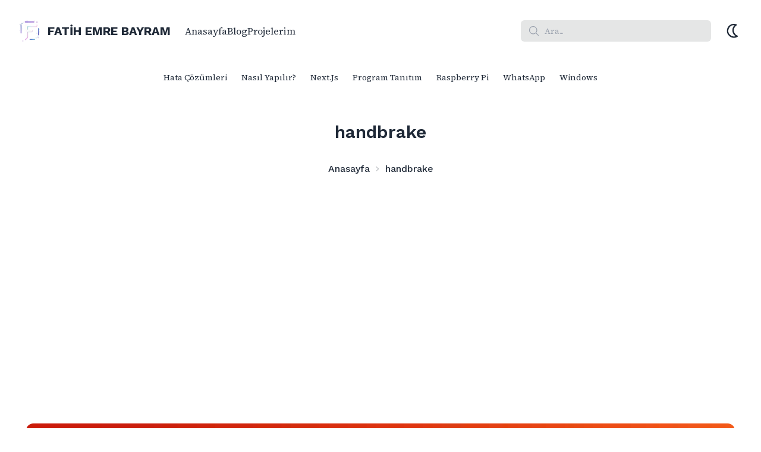

--- FILE ---
content_type: text/html; charset=utf-8
request_url: https://fatihemrebayram.com/tag/handbrake
body_size: 18636
content:
<!DOCTYPE html><html lang="tr" class="__variable_780234 __variable_22f8fc __variable_ed6d06 font-sans"><head><meta charSet="utf-8"/><meta name="viewport" content="width=device-width, initial-scale=1"/><link rel="preload" href="/_next/static/media/2b3f1035ed87a788-s.p.woff2" as="font" crossorigin="" type="font/woff2"/><link rel="preload" href="/_next/static/media/6905431624c34d00-s.p.woff2" as="font" crossorigin="" type="font/woff2"/><link rel="preload" href="/_next/static/media/8f7cb401c04f774f-s.p.woff2" as="font" crossorigin="" type="font/woff2"/><link rel="preload" href="/_next/static/media/97ac91773d3121b2-s.p.woff2" as="font" crossorigin="" type="font/woff2"/><link rel="preload" href="/_next/static/media/bdfc0c838118e8d4-s.p.woff2" as="font" crossorigin="" type="font/woff2"/><link rel="preload" href="/_next/static/media/d9c8a48aa27d17bd-s.p.woff2" as="font" crossorigin="" type="font/woff2"/><link rel="stylesheet" href="/_next/static/css/a720242c97d6aca6.css" data-precedence="next"/><link rel="stylesheet" href="/_next/static/css/1035447692e28462.css" data-precedence="next"/><link rel="preload" as="script" fetchPriority="low" href="/_next/static/chunks/webpack-184691927ca413ef.js"/><script src="/_next/static/chunks/fd9d1056-e8b4583450e04478.js" async=""></script><script src="/_next/static/chunks/69-9802ccbd6feba4f1.js" async=""></script><script src="/_next/static/chunks/main-app-7560b0fe22d420e2.js" async=""></script><script src="/_next/static/chunks/647-756568feaf20bbc6.js" async=""></script><script src="/_next/static/chunks/935-4ff17e0bbc7965fe.js" async=""></script><script src="/_next/static/chunks/app/tag/%5Btag%5D/page-b9fb169ba914f511.js" async=""></script><script src="/_next/static/chunks/446-4cb627a7fbc657bb.js" async=""></script><script src="/_next/static/chunks/app/layout-e9baae585f7aaf25.js" async=""></script><link rel="preload" href="https://www.googletagmanager.com/gtag/js?id=G-QX86JMSHG9" as="script"/><link rel="preload" href="https://www.googletagmanager.com/gtm.js?id=GTM-MSQW4HP" as="script"/><link rel="preload" href="https://pagead2.googlesyndication.com/pagead/js/adsbygoogle.js?client=ca-pub-3585056519332478" as="script"/><title>handbrake | Fatih Emre BAYRAM</title><meta name="description" content="Sitemde hata çözümleri, çeşitli anlatımlar vb. şeyler olmak üzere paylaşıyorum. Ayrıca çoğu yazının video hali de bulunmakta."/><meta name="author" content="Fatih Emre BAYRAM"/><meta name="keywords" content="Fatih Emre BAYRAM,Hata çözümleri,Anlatımlar,Yazılar,Videolar,Videolı anlatım,Videolu anlatım,Videolu anlatımlar,Videolı anlatımlar,Yazılar,Yazı,Yazılarım,Yazılarımın"/><meta name="creator" content="Fatih Emre BAYRAM"/><meta name="publisher" content="Fatih Emre BAYRAM"/><meta name="robots" content="index, follow"/><meta name="googlebot" content="index, follow, max-video-preview:-1, max-image-preview:large, max-snippet:-1"/><link rel="canonical" href="https://fatihemrebayram.com/tag/handbrake"/><meta property="og:title" content="Fatih Emre BAYRAM"/><meta property="og:description" content="Sitemde hata çözümleri, çeşitli anlatımlar vb. şeyler olmak üzere paylaşıyorum. Ayrıca çoğu yazının video hali de bulunmakta."/><meta property="og:url" content="https://fatihemrebayram.com"/><meta property="og:site_name" content="Fatih Emre BAYRAM"/><meta property="og:locale" content="tr_TR"/><meta property="og:image" content="https://fatihemrebayram.com/Logo.png"/><meta property="og:image:width" content="512"/><meta property="og:image:height" content="512"/><meta property="og:image:alt" content="Fatih Emre BAYRAM Logo"/><meta property="og:type" content="website"/><meta name="twitter:card" content="summary_large_image"/><meta name="twitter:creator" content="@fatihemrebay_"/><meta name="twitter:title" content="Fatih Emre BAYRAM"/><meta name="twitter:description" content="Sitemde hata çözümleri, çeşitli anlatımlar vb. şeyler olmak üzere paylaşıyorum. Ayrıca çoğu yazının video hali de bulunmakta."/><meta name="twitter:image" content="https://fatihemrebayram.com/Logo.png"/><meta name="twitter:image:width" content="512"/><meta name="twitter:image:height" content="512"/><meta name="twitter:image:alt" content="Fatih Emre BAYRAM Logo"/><link rel="icon" href="/favicon.ico" type="image/x-icon" sizes="16x16"/><meta name="next-size-adjust"/><script src="/_next/static/chunks/polyfills-c67a75d1b6f99dc8.js" noModule=""></script></head><body><script>!function(){try{var d=document.documentElement,n='data-theme',s='setAttribute';var e=localStorage.getItem('theme');if('system'===e||(!e&&false)){var t='(prefers-color-scheme: dark)',m=window.matchMedia(t);if(m.media!==t||m.matches){d.style.colorScheme = 'dark';d[s](n,'dark')}else{d.style.colorScheme = 'light';d[s](n,'light')}}else if(e){d[s](n,e|| '')}else{d[s](n,'dark')}if(e==='light'||e==='dark'||!e)d.style.colorScheme=e||'dark'}catch(e){}}()</script><header class="py-5"><div class="mx-auto max-w-7xl px-2 sm:px-4 lg:px-8"><div class="relative flex h-16 items-center justify-between"><div class="flex items-center px-2 lg:px-0"><div class="flex-shrink-0"><a href="/"><div class="flex flex-col items-center sm:flex-row sm:items-center"><img alt="Logo" loading="lazy" width="36" height="36" decoding="async" data-nimg="1" class="mb-2 sm:mb-0" style="color:transparent" srcSet="/_next/image?url=%2F_next%2Fstatic%2Fmedia%2FLogoDarkBg.0dcfc7e4.png&amp;w=48&amp;q=75 1x, /_next/image?url=%2F_next%2Fstatic%2Fmedia%2FLogoDarkBg.0dcfc7e4.png&amp;w=96&amp;q=75 2x" src="/_next/image?url=%2F_next%2Fstatic%2Fmedia%2FLogoDarkBg.0dcfc7e4.png&amp;w=96&amp;q=75"/><h2 class="text-base-content text-xs font-bold text-sm ml-0 sm:ml-3 hidden md:inline xl:text-xl">FATİH EMRE BAYRAM</h2></div></a></div></div><div class="hidden lg:ml-6  lg:block "><div class=" w-full flex items-center justify-center gap-10"><div><a class="link link-hover text-base text-base-content/80 hover:text-primary transition hover:duration-300" href="/">Anasayfa</a></div><div><a class="link link-hover text-base text-base-content/80 hover:text-primary transition hover:duration-300" href="/blog">Blog</a></div><div><a class="link link-hover text-base text-base-content/80 hover:text-primary transition hover:duration-300" href="/projects">Projelerim</a></div></div></div><form class="flex flex-1 justify-center px-2 lg:ml-6 lg:justify-end"><div class="flex flex-1 justify-center  lg:ml-6 lg:justify-end"><div class="w-full max-w-lg lg:max-w-xs"><label for="search" class="sr-only">Search</label><div class="relative"><div class="pointer-events-none absolute inset-y-0 left-0 flex items-center pl-3"><svg xmlns="http://www.w3.org/2000/svg" fill="none" viewBox="0 0 24 24" stroke-width="1.5" stroke="currentColor" aria-hidden="true" data-slot="icon" class="h-5 w-5 text-gray-400"><path stroke-linecap="round" stroke-linejoin="round" d="m21 21-5.197-5.197m0 0A7.5 7.5 0 1 0 5.196 5.196a7.5 7.5 0 0 0 10.607 10.607Z"></path></svg></div><input id="search" class="block w-full rounded-md border-0 outline-none text-base-content bg-base-200 w-48 p-2 py-1.5 pl-10 pr-3   sm:text-sm sm:leading-6" placeholder="Ara..." type="search" name="search"/></div></div></div></form><div class="flex lg:hidden"><svg class="cursor-pointer w-8 h-8 xl:hidden text-base-content" width="20" height="20" viewBox="0 0 20 20" fill="none" xmlns="http://www.w3.org/2000/svg"><path d="M3.33301 5H16.6663M3.33301 10H16.6663M3.33301 15H16.6663" stroke="currentColor" stroke-width="1.5" stroke-linecap="round" stroke-linejoin="round"></path></svg></div><div class="hidden lg:ml-4 lg:block"><div class="flex items-center"><label class="swap swap-rotate hidden xl:grid"><input type="checkbox" class="theme-controller" aria-labelledby="theme" id="themeChanger" aria-label="theme-control"/><svg class="swap-off fill-current w-7 h-7" xmlns="http://www.w3.org/2000/svg" viewBox="0 0 24 24"><path d="M5.64,17l-.71.71a1,1,0,0,0,0,1.41,1,1,0,0,0,1.41,0l.71-.71A1,1,0,0,0,5.64,17ZM5,12a1,1,0,0,0-1-1H3a1,1,0,0,0,0,2H4A1,1,0,0,0,5,12Zm7-7a1,1,0,0,0,1-1V3a1,1,0,0,0-2,0V4A1,1,0,0,0,12,5ZM5.64,7.05a1,1,0,0,0,.7.29,1,1,0,0,0,.71-.29,1,1,0,0,0,0-1.41l-.71-.71A1,1,0,0,0,4.93,6.34Zm12,.29a1,1,0,0,0,.7-.29l.71-.71a1,1,0,1,0-1.41-1.41L17,5.64a1,1,0,0,0,0,1.41A1,1,0,0,0,17.66,7.34ZM21,11H20a1,1,0,0,0,0,2h1a1,1,0,0,0,0-2Zm-9,8a1,1,0,0,0-1,1v1a1,1,0,0,0,2,0V20A1,1,0,0,0,12,19ZM18.36,17A1,1,0,0,0,17,18.36l.71.71a1,1,0,0,0,1.41,0,1,1,0,0,0,0-1.41ZM12,6.5A5.5,5.5,0,1,0,17.5,12,5.51,5.51,0,0,0,12,6.5Zm0,9A3.5,3.5,0,1,1,15.5,12,3.5,3.5,0,0,1,12,15.5Z"></path></svg><svg class="swap-on fill-current w-7 h-7" xmlns="http://www.w3.org/2000/svg" viewBox="0 0 24 24"><path d="M21.64,13a1,1,0,0,0-1.05-.14,8.05,8.05,0,0,1-3.37.73A8.15,8.15,0,0,1,9.08,5.49a8.59,8.59,0,0,1,.25-2A1,1,0,0,0,8,2.36,10.14,10.14,0,1,0,22,14.05,1,1,0,0,0,21.64,13Zm-9.5,6.69A8.14,8.14,0,0,1,7.08,5.22v.27A10.15,10.15,0,0,0,17.22,15.63a9.79,9.79,0,0,0,2.1-.22A8.11,8.11,0,0,1,12.14,19.73Z"></path></svg></label></div></div></div><nav class="hidden lg:flex lg:space-x-8 lg:py-2 text-sm mt-5" aria-label="Global"><div class="w-full flex flex-wrap justify-center gap-4"><a class="text-base-content/80  hover:bg-base-content/10 hover:text-base-content inline-flex items-center rounded-md py-2 px-3 text-base-content font-medium" href="/category/hata-cozumleri">Hata Çözümleri</a><a class="text-base-content/80  hover:bg-base-content/10 hover:text-base-content inline-flex items-center rounded-md py-2 px-3 text-base-content font-medium" href="/category/nasil-yapilir">Nasıl Yapılır?</a><a class="text-base-content/80  hover:bg-base-content/10 hover:text-base-content inline-flex items-center rounded-md py-2 px-3 text-base-content font-medium" href="/category/next-js">Next.Js</a><a class="text-base-content/80  hover:bg-base-content/10 hover:text-base-content inline-flex items-center rounded-md py-2 px-3 text-base-content font-medium" href="/category/program-tanitim">Program Tanıtım</a><a class="text-base-content/80  hover:bg-base-content/10 hover:text-base-content inline-flex items-center rounded-md py-2 px-3 text-base-content font-medium" href="/category/raspberry-pi">Raspberry Pi</a><a class="text-base-content/80  hover:bg-base-content/10 hover:text-base-content inline-flex items-center rounded-md py-2 px-3 text-base-content font-medium" href="/category/whatsapp">WhatsApp</a><a class="text-base-content/80  hover:bg-base-content/10 hover:text-base-content inline-flex items-center rounded-md py-2 px-3 text-base-content font-medium" href="/category/windows">Windows</a></div></nav></div><nav><div class="block xl:hidden "><div class="overflow-y-auto z-40 flex pt-5 top-0 flex-col h-screen w-full max-w-[300px] fixed bg-base-200  duration-500 ease-in  gap-2 md:gap-0 shadow-xl -left-full"><div class="relative flex flex-col gap-5 px-5 pb-6 mt-4 text-lg font-normal leading-6"><div class="flex items-center justify-between mb-6"><h4 class="text-base text-base-content/80">Menu</h4></div><a class="link link-hover text-base text-base-content/80 hover:text-primary transition hover:duration-300 font-work" href="/">Anasayfa</a><a class="link link-hover text-base text-base-content/80 hover:text-primary transition hover:duration-300 font-work" href="/blog">Blog</a><a class="link link-hover text-base text-base-content/80 hover:text-primary transition hover:duration-300 font-work" href="/projects">Projelerim</a></div></div></div><div class="xl:hidden fixed top-0 z-30 transition-all duration-500 ease-in-out bg-[#1B2631] opacity-80 h-full w-full -left-full"></div></nav><div class="btm-nav z-50 xl:hidden"><a class="" aria-label="home" href="/"><svg xmlns="http://www.w3.org/2000/svg" fill="none" viewBox="0 0 24 24" stroke-width="1.5" stroke="currentColor" aria-hidden="true" data-slot="icon" class="h-7 w-7"><path stroke-linecap="round" stroke-linejoin="round" d="m2.25 12 8.954-8.955c.44-.439 1.152-.439 1.591 0L21.75 12M4.5 9.75v10.125c0 .621.504 1.125 1.125 1.125H9.75v-4.875c0-.621.504-1.125 1.125-1.125h2.25c.621 0 1.125.504 1.125 1.125V21h4.125c.621 0 1.125-.504 1.125-1.125V9.75M8.25 21h8.25"></path></svg></a><a class="" aria-label="blog" href="/blog"><svg xmlns="http://www.w3.org/2000/svg" fill="none" viewBox="0 0 24 24" stroke-width="1.5" stroke="currentColor" aria-hidden="true" data-slot="icon" class="h-7 w-7"><path stroke-linecap="round" stroke-linejoin="round" d="M12 6.042A8.967 8.967 0 0 0 6 3.75c-1.052 0-2.062.18-3 .512v14.25A8.987 8.987 0 0 1 6 18c2.305 0 4.408.867 6 2.292m0-14.25a8.966 8.966 0 0 1 6-2.292c1.052 0 2.062.18 3 .512v14.25A8.987 8.987 0 0 0 18 18a8.967 8.967 0 0 0-6 2.292m0-14.25v14.25"></path></svg></a><div><label class="swap swap-rotate"><input type="checkbox" class="theme-controller" aria-labelledby="themeChange" id="themeControl" aria-label="themeSet"/><svg xmlns="http://www.w3.org/2000/svg" fill="none" viewBox="0 0 24 24" stroke-width="1.5" stroke="currentColor" aria-hidden="true" data-slot="icon" class="swap-off w-8 h-8"><path stroke-linecap="round" stroke-linejoin="round" d="M12 3v2.25m6.364.386-1.591 1.591M21 12h-2.25m-.386 6.364-1.591-1.591M12 18.75V21m-4.773-4.227-1.591 1.591M5.25 12H3m4.227-4.773L5.636 5.636M15.75 12a3.75 3.75 0 1 1-7.5 0 3.75 3.75 0 0 1 7.5 0Z"></path></svg><svg xmlns="http://www.w3.org/2000/svg" fill="none" viewBox="0 0 24 24" stroke-width="1.5" stroke="currentColor" aria-hidden="true" data-slot="icon" class="swap-on w-8 h-8"><path stroke-linecap="round" stroke-linejoin="round" d="M21.752 15.002A9.72 9.72 0 0 1 18 15.75c-5.385 0-9.75-4.365-9.75-9.75 0-1.33.266-2.597.748-3.752A9.753 9.753 0 0 0 3 11.25C3 16.635 7.365 21 12.75 21a9.753 9.753 0 0 0 9.002-5.998Z"></path></svg></label></div><a class="" aria-label="projects" href="/projects"><svg xmlns="http://www.w3.org/2000/svg" fill="none" viewBox="0 0 24 24" stroke-width="1.5" stroke="currentColor" aria-hidden="true" data-slot="icon" class="h-7 w-7"><path stroke-linecap="round" stroke-linejoin="round" d="M17.25 6.75 22.5 12l-5.25 5.25m-10.5 0L1.5 12l5.25-5.25m7.5-3-4.5 16.5"></path></svg></a><a class="" aria-label="games" href="/games"><svg viewBox="0 0 24 24" class="h-7 w-7" fill="currentColor" stroke="none" xmlns="http://www.w3.org/2000/svg"><g id="Dribbble-Light-Preview" transform="translate(-220.000000, -4719.000000)"><g id="icons" transform="translate(56.000000, 160.000000)"><path d="M168.169,4570 L166,4570 L166,4568 L168.169,4568 L169.169,4569 L168.169,4570 Z M170.588,4567.581 L170.583,4567.586 L168.997,4566 L165.997,4566 L164,4566 L164,4572 L165.997,4572 L168.997,4572 L172.003,4568.995 L170.588,4567.581 Z M182,4570 L179.831,4570 L178.831,4569 L179.831,4568 L182,4568 L182,4570 Z M182.003,4566 L179.003,4566 L175.997,4569.005 L177.412,4570.419 L177.417,4570.414 L179.003,4572 L182.003,4572 L184,4572 L184,4566 L182.003,4566 Z M175,4574.834 L175,4577 L173,4577 L173,4574.834 L174,4573.834 L175,4574.834 Z M172.583,4572.414 L172.587,4572.419 L171,4574.005 L171,4577.005 L171,4579 L177,4579 L177,4577.005 L177,4574.005 L173.996,4571 L172.583,4572.414 Z M173,4563.172 L173,4561 L175,4561 L175,4563.172 L174,4564.172 L173,4563.172 Z M175.422,4565.591 L175.416,4565.586 L177,4564 L177,4561 L177,4559 L171,4559 L171,4561 L171,4564 L174.006,4567.005 L175.422,4565.591 Z" id="game_controller-[#794]"></path></g></g></svg></a></div></header><!--$--><!--$--><main><div class="container mx-auto  p-3"><section><div class="py-4 bg-base-100 text-center font-work"><h1 class="text-base-content text-3xl font-semibold">handbrake</h1><div class="py-4 bg-base-100 text-${align} font-work"><div class=" text-sm xl:text-base breadcrumbs text-base-content/80 font-work mt-2 flex items-center justify-center"><ul><li><a class="hover:text-primary transition hover:duration-300 font-medium xl:font-medium  text-sm xl:text-base" href="/">Anasayfa</a></li><li><a class="hover:text-primary transition hover:duration-300 font-medium  text-sm xl:text-base" href="/blog">handbrake</a></li></ul></div></div></div></section><section class="my-12"><!--$--><div class="hidden xl:block card relative font-work"><figure><img alt="HandBrake ile Video Boyutu Azaltmak" loading="lazy" width="1216" height="450" decoding="async" data-nimg="1" class="rounded-xl" style="color:transparent" srcSet="/_next/image?url=%2Fimages%2Fposts%2Fhandbrake-ile-video-boyutu-azaltmak%2Fhandbrakethumb-1.webp&amp;w=1920&amp;q=75 1x, /_next/image?url=%2Fimages%2Fposts%2Fhandbrake-ile-video-boyutu-azaltmak%2Fhandbrakethumb-1.webp&amp;w=3840&amp;q=75 2x" src="/_next/image?url=%2Fimages%2Fposts%2Fhandbrake-ile-video-boyutu-azaltmak%2Fhandbrakethumb-1.webp&amp;w=3840&amp;q=75"/></figure><div class="card-body p-2 md:p-10 absolute bottom-0 w-full md:w-8/12 z-20"><div class="flex flex-wrap"><div class="mr-2 w-fit text-white px-2.5 py-1 bg-primary text-xs md:text-sm rounded-md mb-2 md:mb-4 font-medium"><p>Nasıl Yapılır?</p></div><div class="mr-2 w-fit text-white px-2.5 py-1 bg-primary text-xs md:text-sm rounded-md mb-2 md:mb-4 font-medium"><p>Program Tanıtım</p></div></div><h3><a href="/handbrake-ile-video-boyutu-azaltmak" class="text-neutral-content font-semibold text-xl md:text-2xl lg:text-4xl leading-5 md:leading-10 hover:text-primary transition hover:duration-500">HandBrake ile Video Boyutu Azaltmak</a></h3><div class="mt-3 md:mt-6 flex items-center gap-5 text-neutral-content"><div class=" flex items-center gap-3"><div class="avatar"><div class="w-9 rounded-full"><img alt="Fatih Emre BAYRAM" loading="lazy" width="100" height="100" decoding="async" data-nimg="1" style="color:transparent" srcSet="/_next/image?url=%2F_next%2Fstatic%2Fmedia%2FLogoDarkBg.0dcfc7e4.png&amp;w=128&amp;q=75 1x, /_next/image?url=%2F_next%2Fstatic%2Fmedia%2FLogoDarkBg.0dcfc7e4.png&amp;w=256&amp;q=75 2x" src="/_next/image?url=%2F_next%2Fstatic%2Fmedia%2FLogoDarkBg.0dcfc7e4.png&amp;w=256&amp;q=75"/></div></div><h3><a href="/" class="text-xs md:text-base font-medium hover:text-primary transition hover:duration-300">Fatih Emre BAYRAM</a></h3></div><p class=" text-xs md:text-base">2021-06-20</p></div></div><div class="absolute inset-0 bg-gradient-to-t from-black/50 to-transparent rounded-xl"></div></div><!--/$--></section><section class="my-20"><div class=" grid grid-cols-1 md:grid-cols-2 lg:grid-cols-3 gap-5"><!--$--><div class="card w-fit p-4 border border-base-content/10 rounded-xl font-work bg-base-content/5 "><figure><img alt="HandBrake ile Video Boyutu Azaltmak" loading="lazy" width="640" height="480" decoding="async" data-nimg="1" class="rounded-xl" style="color:transparent" srcSet="/_next/image?url=%2Fimages%2Fposts%2Fhandbrake-ile-video-boyutu-azaltmak%2Fhandbrakethumb-1.webp&amp;w=640&amp;q=75 1x, /_next/image?url=%2Fimages%2Fposts%2Fhandbrake-ile-video-boyutu-azaltmak%2Fhandbrakethumb-1.webp&amp;w=1920&amp;q=75 2x" src="/_next/image?url=%2Fimages%2Fposts%2Fhandbrake-ile-video-boyutu-azaltmak%2Fhandbrakethumb-1.webp&amp;w=1920&amp;q=75"/></figure><div class="card-body py-6 px-2"><div class="flex flex-wrap"><span class="btn no-animation hover:bg-primary hover:text-primary-content bg-primary/5 border-0 text-primary text-sm px-3 py-2 min-h-fit h-fit rounded-md w-fit capitalize font-medium mr-2 mb-2"><a href="/category/nasil-yapilir">Nasıl Yapılır?</a></span><span class="btn no-animation hover:bg-primary hover:text-primary-content bg-primary/5 border-0 text-primary text-sm px-3 py-2 min-h-fit h-fit rounded-md w-fit capitalize font-medium mr-2 mb-2"><a href="/category/program-tanitim">Program Tanıtım</a></span></div><h2><a class="text-base-content hover:text-primary transition-all duration-300 ease-in-out font-semibold text-lg md:text-xl lg:text-2xl mt-2" href="/handbrake-ile-video-boyutu-azaltmak">HandBrake ile Video Boyutu Azaltmak</a></h2><div class="mt-5 flex items-center gap-5 text-base-content/60 "><div class=" flex items-center gap-3"><div class="avatar"><div class="w-9 rounded-full"><img alt="Fatih Emre BAYRAM" loading="lazy" width="256" height="256" decoding="async" data-nimg="1" style="color:transparent" srcSet="/_next/image?url=%2F_next%2Fstatic%2Fmedia%2FLogoDarkBg.0dcfc7e4.png&amp;w=256&amp;q=75 1x, /_next/image?url=%2F_next%2Fstatic%2Fmedia%2FLogoDarkBg.0dcfc7e4.png&amp;w=640&amp;q=75 2x" src="/_next/image?url=%2F_next%2Fstatic%2Fmedia%2FLogoDarkBg.0dcfc7e4.png&amp;w=640&amp;q=75"/></div></div><h3><a class="text-sm font-medium hover:text-primary transition hover:duration-300" href="/">Fatih Emre BAYRAM</a></h3></div><p class="text-sm">2021-06-20</p></div></div></div><!--/$--></div></section></div></main><!--/$--><!--/$--><footer class="bg-base-200 font-sans mb-20  xl:mb-0" aria-labelledby="footer-heading"><h2 id="footer-heading" class="sr-only">Footer</h2><div class="mx-auto max-w-7xl px-6 pb-8 pt-16 sm:pt-24 lg:px-8 lg:pt-32"><div class="xl:grid xl:grid-cols-3 xl:gap-8"><div class="space-y-8"><div class="flex flex-col items-center sm:flex-row sm:items-center"><img alt="Logo" loading="lazy" width="36" height="36" decoding="async" data-nimg="1" class="mb-2 sm:mb-0" style="color:transparent" srcSet="/_next/image?url=%2F_next%2Fstatic%2Fmedia%2FLogoDarkBg.0dcfc7e4.png&amp;w=48&amp;q=75 1x, /_next/image?url=%2F_next%2Fstatic%2Fmedia%2FLogoDarkBg.0dcfc7e4.png&amp;w=96&amp;q=75 2x" src="/_next/image?url=%2F_next%2Fstatic%2Fmedia%2FLogoDarkBg.0dcfc7e4.png&amp;w=96&amp;q=75"/><h2 class="text-base-content text-xs font-bold text-sm ml-0 sm:ml-3 hidden md:inline xl:text-xl">FATİH EMRE BAYRAM</h2></div><p class="text-sm leading-6 text-base-content/80">Sitemde hata çözümleri, çeşitli anlatımlar vb. şeyler olmak üzere paylaşıyorum. Ayrıca çoğu yazının video hali de bulunmakta</p><div class="flex justify-center lg:justify-start space-x-6 text-center lg:text-left"><a href="https://www.instagram.com/fatihemrebayram/" class="text-base-content/90 hover:text-gray-400"><span class="sr-only">Instagram</span><svg fill="currentColor" viewBox="0 0 24 24" class="h-6 w-6" aria-hidden="true"><path fill-rule="evenodd" d="M12.315 2c2.43 0 2.784.013 3.808.06 1.064.049 1.791.218 2.427.465a4.902 4.902 0 011.772 1.153 4.902 4.902 0 011.153 1.772c.247.636.416 1.363.465 2.427.048 1.067.06 1.407.06 4.123v.08c0 2.643-.012 2.987-.06 4.043-.049 1.064-.218 1.791-.465 2.427a4.902 4.902 0 01-1.153 1.772 4.902 4.902 0 01-1.772 1.153c-.636.247-1.363.416-2.427.465-1.067.048-1.407.06-4.123.06h-.08c-2.643 0-2.987-.012-4.043-.06-1.064-.049-1.791-.218-2.427-.465a4.902 4.902 0 01-1.772-1.153 4.902 4.902 0 01-1.153-1.772c-.247-.636-.416-1.363-.465-2.427-.047-1.024-.06-1.379-.06-3.808v-.63c0-2.43.013-2.784.06-3.808.049-1.064.218-1.791.465-2.427a4.902 4.902 0 011.153-1.772A4.902 4.902 0 015.45 2.525c.636-.247 1.363-.416 2.427-.465C8.901 2.013 9.256 2 11.685 2h.63zm-.081 1.802h-.468c-2.456 0-2.784.011-3.807.058-.975.045-1.504.207-1.857.344-.467.182-.8.398-1.15.748-.35.35-.566.683-.748 1.15-.137.353-.3.882-.344 1.857-.047 1.023-.058 1.351-.058 3.807v.468c0 2.456.011 2.784.058 3.807.045.975.207 1.504.344 1.857.182.466.399.8.748 1.15.35.35.683.566 1.15.748.353.137.882.3 1.857.344 1.054.048 1.37.058 4.041.058h.08c2.597 0 2.917-.01 3.96-.058.976-.045 1.505-.207 1.858-.344.466-.182.8-.398 1.15-.748.35-.35.566-.683.748-1.15.137-.353.3-.882.344-1.857.048-1.055.058-1.37.058-4.041v-.08c0-2.597-.01-2.917-.058-3.96-.045-.976-.207-1.505-.344-1.858a3.097 3.097 0 00-.748-1.15 3.098 3.098 0 00-1.15-.748c-.353-.137-.882-.3-1.857-.344-1.023-.047-1.351-.058-3.807-.058zM12 6.865a5.135 5.135 0 110 10.27 5.135 5.135 0 010-10.27zm0 1.802a3.333 3.333 0 100 6.666 3.333 3.333 0 000-6.666zm5.338-3.205a1.2 1.2 0 110 2.4 1.2 1.2 0 010-2.4z" clip-rule="evenodd"></path></svg></a><a href="https://twitter.com/@fatihemrebay_" class="text-base-content/90 hover:text-gray-400"><span class="sr-only">X</span><svg fill="currentColor" viewBox="0 0 24 24" class="h-6 w-6" aria-hidden="true"><path d="M13.6823 10.6218L20.2391 3H18.6854L12.9921 9.61788L8.44486 3H3.2002L10.0765 13.0074L3.2002 21H4.75404L10.7663 14.0113L15.5685 21H20.8131L13.6819 10.6218H13.6823ZM11.5541 13.0956L10.8574 12.0991L5.31391 4.16971H7.70053L12.1742 10.5689L12.8709 11.5655L18.6861 19.8835H16.2995L11.5541 13.096V13.0956Z"></path></svg></a><a href="https://github.com/fatihemrebayram" class="text-base-content/90 hover:text-gray-400"><span class="sr-only">GitHub</span><svg fill="currentColor" viewBox="0 0 24 24" class="h-6 w-6" aria-hidden="true"><path fill-rule="evenodd" d="M12 2C6.477 2 2 6.484 2 12.017c0 4.425 2.865 8.18 6.839 9.504.5.092.682-.217.682-.483 0-.237-.008-.868-.013-1.703-2.782.605-3.369-1.343-3.369-1.343-.454-1.158-1.11-1.466-1.11-1.466-.908-.62.069-.608.069-.608 1.003.07 1.531 1.032 1.531 1.032.892 1.53 2.341 1.088 2.91.832.092-.647.35-1.088.636-1.338-2.22-.253-4.555-1.113-4.555-4.951 0-1.093.39-1.988 1.029-2.688-.103-.253-.446-1.272.098-2.65 0 0 .84-.27 2.75 1.026A9.564 9.564 0 0112 6.844c.85.004 1.705.115 2.504.337 1.909-1.296 2.747-1.027 2.747-1.027.546 1.379.202 2.398.1 2.651.64.7 1.028 1.595 1.028 2.688 0 3.848-2.339 4.695-4.566 4.943.359.309.678.92.678 1.855 0 1.338-.012 2.419-.012 2.747 0 .268.18.58.688.482A10.019 10.019 0 0022 12.017C22 6.484 17.522 2 12 2z" clip-rule="evenodd"></path></svg></a><a href="https://discord.gg/yirmincikat" class="text-base-content/90 hover:text-gray-400"><span class="sr-only">Discord</span><svg xmlns="http://www.w3.org/2000/svg" viewBox="0 0 127.14 96.36" fill="currentColor" class="h-6 w-6" aria-hidden="true"><path d="M107.7,8.07A105.15,105.15,0,0,0,81.47,0a72.06,72.06,0,0,0-3.36,6.83A97.68,97.68,0,0,0,49,6.83,72.37,72.37,0,0,0,45.64,0,105.89,105.89,0,0,0,19.39,8.09C2.79,32.65-1.71,56.6.54,80.21h0A105.73,105.73,0,0,0,32.71,96.36,77.7,77.7,0,0,0,39.6,85.25a68.42,68.42,0,0,1-10.85-5.18c.91-.66,1.8-1.34,2.66-2a75.57,75.57,0,0,0,64.32,0c.87.71,1.76,1.39,2.66,2a68.68,68.68,0,0,1-10.87,5.19,77,77,0,0,0,6.89,11.1A105.25,105.25,0,0,0,126.6,80.22h0C129.24,52.84,122.09,29.11,107.7,8.07ZM42.45,65.69C36.18,65.69,31,60,31,53s5-12.74,11.43-12.74S54,46,53.89,53,48.84,65.69,42.45,65.69Zm42.24,0C78.41,65.69,73.25,60,73.25,53s5-12.74,11.44-12.74S96.23,46,96.12,53,91.08,65.69,84.69,65.69Z"></path></svg></a><a href="https://www.youtube.com/channel/UCI3zbA6VnIitAwyXAsfNEmA" class="text-base-content/90 hover:text-gray-400"><span class="sr-only">YouTube</span><svg fill="currentColor" viewBox="0 0 24 24" class="h-6 w-6" aria-hidden="true"><path fill-rule="evenodd" d="M19.812 5.418c.861.23 1.538.907 1.768 1.768C21.998 8.746 22 12 22 12s0 3.255-.418 4.814a2.504 2.504 0 0 1-1.768 1.768c-1.56.419-7.814.419-7.814.419s-6.255 0-7.814-.419a2.505 2.505 0 0 1-1.768-1.768C2 15.255 2 12 2 12s0-3.255.417-4.814a2.507 2.507 0 0 1 1.768-1.768C5.744 5 11.998 5 11.998 5s6.255 0 7.814.418ZM15.194 12 10 15V9l5.194 3Z" clip-rule="evenodd"></path></svg></a><a href="https://wa.me/+905074571210" class="text-base-content/90 hover:text-gray-400"><span class="sr-only">Whatsapp</span><svg xmlns="http://www.w3.org/2000/svg" class="w-6 h-6" fill="currentColor" x="0px" y="0px" width="100" height="100" viewBox="0 0 30 30"><path d="M 15 3 C 8.373 3 3 8.373 3 15 C 3 17.251208 3.6323415 19.350068 4.7109375 21.150391 L 3.1074219 27 L 9.0820312 25.431641 C 10.829354 26.425062 12.84649 27 15 27 C 21.627 27 27 21.627 27 15 C 27 8.373 21.627 3 15 3 z M 10.892578 9.4023438 C 11.087578 9.4023438 11.287937 9.4011562 11.460938 9.4101562 C 11.674938 9.4151563 11.907859 9.4308281 12.130859 9.9238281 C 12.395859 10.509828 12.972875 11.979906 13.046875 12.128906 C 13.120875 12.277906 13.173313 12.453437 13.070312 12.648438 C 12.972312 12.848437 12.921344 12.969484 12.777344 13.146484 C 12.628344 13.318484 12.465078 13.532109 12.330078 13.662109 C 12.181078 13.811109 12.027219 13.974484 12.199219 14.271484 C 12.371219 14.568484 12.968563 15.542125 13.851562 16.328125 C 14.986562 17.342125 15.944188 17.653734 16.242188 17.802734 C 16.540187 17.951734 16.712766 17.928516 16.884766 17.728516 C 17.061766 17.533516 17.628125 16.864406 17.828125 16.566406 C 18.023125 16.268406 18.222188 16.319969 18.492188 16.417969 C 18.766188 16.515969 20.227391 17.235766 20.525391 17.384766 C 20.823391 17.533766 21.01875 17.607516 21.09375 17.728516 C 21.17075 17.853516 21.170828 18.448578 20.923828 19.142578 C 20.676828 19.835578 19.463922 20.505734 18.919922 20.552734 C 18.370922 20.603734 17.858562 20.7995 15.351562 19.8125 C 12.327563 18.6215 10.420484 15.524219 10.271484 15.324219 C 10.122484 15.129219 9.0605469 13.713906 9.0605469 12.253906 C 9.0605469 10.788906 9.8286563 10.071437 10.097656 9.7734375 C 10.371656 9.4754375 10.692578 9.4023438 10.892578 9.4023438 z"></path></svg></a></div></div><div class="mt-16 grid grid-cols-2 gap-8 xl:col-span-2 xl:mt-0"><div class="md:grid md:grid-cols-2 md:gap-8"><div><h3 class="text-sm font-semibold leading-6 text-base-content">Başlıklar</h3><ul role="list" class="mt-6 space-y-4"><li><a href="/" class="text-sm leading-6 text-base-content/80 hover:text-base-content">Anasayfa</a></li><li><a href="/blog" class="text-sm leading-6 text-base-content/80 hover:text-base-content">Blog</a></li><li><a href="/projects" class="text-sm leading-6 text-base-content/80 hover:text-base-content">Projelerim</a></li></ul></div><div class="mt-10 md:mt-0"><h3 class="text-sm font-semibold leading-6 text-base-content">Kategoriler</h3><ul role="list" class="mt-6 space-y-4"><li><a href="/category/hata-cozumleri" class="text-sm leading-6 text-base-content/80 hover:text-base-content">Hata Çözümleri</a></li><li><a href="/category/nasil-yapilir" class="text-sm leading-6 text-base-content/80 hover:text-base-content">Nasıl Yapılır?</a></li><li><a href="/category/next-js" class="text-sm leading-6 text-base-content/80 hover:text-base-content">Next.Js</a></li><li><a href="/category/program-tanitim" class="text-sm leading-6 text-base-content/80 hover:text-base-content">Program Tanıtım</a></li><li><a href="/category/raspberry-pi" class="text-sm leading-6 text-base-content/80 hover:text-base-content">Raspberry Pi</a></li><li><a href="/category/whatsapp" class="text-sm leading-6 text-base-content/80 hover:text-base-content">WhatsApp</a></li><li><a href="/category/windows" class="text-sm leading-6 text-base-content/80 hover:text-base-content">Windows</a></li></ul></div></div><div class="md:grid md:grid-cols-2 md:gap-8"><div><h3 class="text-sm font-semibold leading-6 text-base-content">Projeler</h3><ul role="list" class="mt-6 space-y-4"><li><a href="/projects/restoran-tanitim-ve-rezervasyon" class="text-sm leading-6 text-base-content/80 hover:text-base-content">Restoran Tanıtım ve Rezervasyon</a></li><li><a href="/projects/e-ticaret-react" class="text-sm leading-6 text-base-content/80 hover:text-base-content">E-Ticaret (React)</a></li><li><a href="/projects/musteri-takip-crm" class="text-sm leading-6 text-base-content/80 hover:text-base-content">Müşteri Takip CRM</a></li></ul></div><div class="mt-10 md:mt-0"><h3 class="text-sm font-semibold leading-6 text-base-content">Oyunlar</h3><ul role="list" class="mt-6 space-y-4"><li><a href="/games/dream-runner" class="text-sm leading-6 text-base-content/80 hover:text-base-content">Dream Runner</a></li></ul></div></div></div></div><div class="mt-16 border-t border-white/10 pt-8 sm:mt-20 lg:mt-24"><p class="text-xs leading-5 text-gray-400">© 2024 Fatih Emre BAYRAM.</p></div></div></footer><script src="/_next/static/chunks/webpack-184691927ca413ef.js" async=""></script><script>(self.__next_f=self.__next_f||[]).push([0]);self.__next_f.push([2,null])</script><script>self.__next_f.push([1,"1:HL[\"/_next/static/media/2b3f1035ed87a788-s.p.woff2\",\"font\",{\"crossOrigin\":\"\",\"type\":\"font/woff2\"}]\n2:HL[\"/_next/static/media/6905431624c34d00-s.p.woff2\",\"font\",{\"crossOrigin\":\"\",\"type\":\"font/woff2\"}]\n3:HL[\"/_next/static/media/8f7cb401c04f774f-s.p.woff2\",\"font\",{\"crossOrigin\":\"\",\"type\":\"font/woff2\"}]\n4:HL[\"/_next/static/media/97ac91773d3121b2-s.p.woff2\",\"font\",{\"crossOrigin\":\"\",\"type\":\"font/woff2\"}]\n5:HL[\"/_next/static/media/bdfc0c838118e8d4-s.p.woff2\",\"font\",{\"crossOrigin\":\"\",\"type\":\"font/woff2\"}]\n6:HL[\"/_next/static/media/d9c8a48aa27d17bd-s.p.woff2\",\"font\",{\"crossOrigin\":\"\",\"type\":\"font/woff2\"}]\n7:HL[\"/_next/static/css/a720242c97d6aca6.css\",\"style\"]\n8:HL[\"/_next/static/css/1035447692e28462.css\",\"style\"]\n0:\"$L9\"\n"])</script><script>self.__next_f.push([1,"a:I[7690,[],\"\"]\nd:I[5613,[],\"\"]\nf:I[1778,[],\"\"]\n10:I[5935,[\"647\",\"static/chunks/647-756568feaf20bbc6.js\",\"935\",\"static/chunks/935-4ff17e0bbc7965fe.js\",\"419\",\"static/chunks/app/tag/%5Btag%5D/page-b9fb169ba914f511.js\"],\"\"]\n12:I[9972,[\"647\",\"static/chunks/647-756568feaf20bbc6.js\",\"935\",\"static/chunks/935-4ff17e0bbc7965fe.js\",\"446\",\"static/chunks/446-4cb627a7fbc657bb.js\",\"185\",\"static/chunks/app/layout-e9baae585f7aaf25.js\"],\"Providers\"]\n13:I[6291,[\"647\",\"static/chunks/647-756568feaf20bbc6.js\",\"935\",\"static/chunks/935-4ff17e0bbc7965fe.js\",\"446\",\"static/chunks/446-4cb627a7fbc657bb.js\",\"185\",\"static/chunks/app/layout-e9baae585f7aaf25.js\"],\"GlobalProvider\"]\n14:I[6174,[\"647\",\"static/chunks/647-756568feaf20bbc6.js\",\"935\",\"static/chunks/935-4ff17e0bbc7965fe.js\",\"446\",\"static/chunks/446-4cb627a7fbc657bb.js\",\"185\",\"static/chunks/app/layout-e9baae585f7aaf25.js\"],\"\"]\n16:I[1845,[\"647\",\"static/chunks/647-756568feaf20bbc6.js\",\"935\",\"static/chunks/935-4ff17e0bbc7965fe.js\",\"446\",\"static/chunks/446-4cb627a7fbc657bb.js\",\"185\",\"static/chunks/app/layout-e9baae585f7aaf25.js\"],\"GoogleAnalytics\"]\n17:I[7388,[\"647\",\"static/chunks/647-756568feaf20bbc6.js\",\"935\",\"static/chunks/935-4ff17e0bbc7965fe.js\",\"446\",\"static/chunks/446-4cb627a7fbc657bb.js\",\"185\",\"static/chunks/app/layout-e9baae585f7aaf25.js\"],\"GoogleTagManager\"]\n19:I[8955,[],\"\"]\ne:[\"tag\",\"handbrake\",\"d\"]\n11:T572,{\"@context\":\"https://schema.org\",\"@type\":\"WebSite\",\"name\":\"Fatih Emre BAYRAM\",\"headline\":\"Fatih Emre BAYRAM\",\"author\":{\"@type\":\"Person\",\"name\":\"Fatih Emre BAYRAM\",\"description\":\"Sitemde hata çözümleri, çeşitli anlatımlar vb. şeyler olmak üzere paylaşıyorum. Ayrıca çoğu yazının video hali de bulunmakta.\",\"knowsLanguage\":[\"tr\",\"en\"],\"url\":\"https://fatihemrebayram.com\",\"image\":{\"@type\":\"ImageObject\",\"url\":\"https://fatihemrebayram.com/Logo.png\"},\"height\":\"180cm\",\"email\":\"admin@fatihemrebayra.com\",\"jobTitle\":\"Software Developer\",\"nationality\":\"Turkish\",\"birthPlace\":\"Turkey\"},\"image\":\"https://fatihemrebayram.com/Logo.png\",\"description\":\"Sitemde hata çözümleri, çeşi"])</script><script>self.__next_f.push([1,"tli anlatımlar vb. şeyler olmak üzere paylaşıyorum. Ayrıca çoğu yazının video hali de bulunmakta.\",\"publisher\":{\"@type\":\"Person\",\"name\":\"Fatih Emre BAYRAM\",\"description\":\"Sitemde hata çözümleri, çeşitli anlatımlar vb. şeyler olmak üzere paylaşıyorum. Ayrıca çoğu yazının video hali de bulunmakta.\",\"knowsLanguage\":[\"tr\",\"en\"],\"url\":\"https://fatihemrebayram.com\",\"image\":{\"@type\":\"ImageObject\",\"url\":\"https://fatihemrebayram.com/Logo.png\"},\"height\":\"180cm\",\"email\":\"admin@fatihemrebayra.com\",\"jobTitle\":\"Software Developer\",\"nationality\":\"Turkish\",\"birthPlace\":\"Turkey\"},\"mainEntityOfPage\":{\"@type\":\"WebPage\",\"@id\":\"https://fatihemrebayram.com}\"},\"url\":\"https://fatihemrebayram.com\"}1a:[]\n"])</script><script>self.__next_f.push([1,"9:[[[\"$\",\"link\",\"0\",{\"rel\":\"stylesheet\",\"href\":\"/_next/static/css/a720242c97d6aca6.css\",\"precedence\":\"next\",\"crossOrigin\":\"$undefined\"}],[\"$\",\"link\",\"1\",{\"rel\":\"stylesheet\",\"href\":\"/_next/static/css/1035447692e28462.css\",\"precedence\":\"next\",\"crossOrigin\":\"$undefined\"}]],[\"$\",\"$La\",null,{\"buildId\":\"9hNluhPeZIsbditPCN3wo\",\"assetPrefix\":\"\",\"initialCanonicalUrl\":\"/tag/handbrake\",\"initialTree\":[\"\",{\"children\":[\"tag\",{\"children\":[[\"tag\",\"handbrake\",\"d\"],{\"children\":[\"__PAGE__\",{}]}]}]},\"$undefined\",\"$undefined\",true],\"initialSeedData\":[\"\",{\"children\":[\"tag\",{\"children\":[[\"tag\",\"handbrake\",\"d\"],{\"children\":[\"__PAGE__\",{},[\"$Lb\",\"$Lc\",null]]},[\"$\",\"$Ld\",null,{\"parallelRouterKey\":\"children\",\"segmentPath\":[\"children\",\"tag\",\"children\",\"$e\",\"children\"],\"loading\":\"$undefined\",\"loadingStyles\":\"$undefined\",\"loadingScripts\":\"$undefined\",\"hasLoading\":false,\"error\":\"$undefined\",\"errorStyles\":\"$undefined\",\"errorScripts\":\"$undefined\",\"template\":[\"$\",\"$Lf\",null,{}],\"templateStyles\":\"$undefined\",\"templateScripts\":\"$undefined\",\"notFound\":\"$undefined\",\"notFoundStyles\":\"$undefined\",\"styles\":null}]]},[\"$\",\"$Ld\",null,{\"parallelRouterKey\":\"children\",\"segmentPath\":[\"children\",\"tag\",\"children\"],\"loading\":\"$undefined\",\"loadingStyles\":\"$undefined\",\"loadingScripts\":\"$undefined\",\"hasLoading\":false,\"error\":\"$undefined\",\"errorStyles\":\"$undefined\",\"errorScripts\":\"$undefined\",\"template\":[\"$\",\"$Lf\",null,{}],\"templateStyles\":\"$undefined\",\"templateScripts\":\"$undefined\",\"notFound\":\"$undefined\",\"notFoundStyles\":\"$undefined\",\"styles\":null}]]},[null,[\"$\",\"html\",null,{\"lang\":\"tr\",\"suppressHydrationWarning\":true,\"className\":\"__variable_780234 __variable_22f8fc __variable_ed6d06 font-sans\",\"children\":[null,[\"$\",\"body\",null,{\"children\":[[\"$\",\"$L10\",null,{\"id\":\"jsonld-schema\",\"type\":\"application/ld+json\",\"dangerouslySetInnerHTML\":{\"__html\":\"$11\"}}],[\"$\",\"$L12\",null,{\"children\":[\"$\",\"$L13\",null,{\"children\":[[\"$\",\"$L14\",null,{}],[\"$\",\"$Ld\",null,{\"parallelRouterKey\":\"children\",\"segmentPath\":[\"children\"],\"loading\":[\"$\",\"div\",null,{\"className\":\"fixed top-0 left-0 w-full h-full flex items-center justify-center bg-base-100 bg-opacity-100 z-50\",\"children\":[\"$\",\"div\",null,{\"className\":\"text-center\",\"children\":[[\"$\",\"span\",null,{\"className\":\"loading loading-spinner loading-lg\"}],[\"$\",\"p\",null,{\"className\":\"text-base-content\",\"children\":\"Yükleniyor\"}]]}]}],\"loadingStyles\":[],\"loadingScripts\":[],\"hasLoading\":true,\"error\":\"$undefined\",\"errorStyles\":\"$undefined\",\"errorScripts\":\"$undefined\",\"template\":[\"$\",\"$Lf\",null,{}],\"templateStyles\":\"$undefined\",\"templateScripts\":\"$undefined\",\"notFound\":[\"$\",\"div\",null,{\"className\":\"flex items-center justify-center h-screen\",\"children\":[\"$\",\"p\",null,{\"className\":\"text-xl  font-semibold\",\"children\":\"Sayfa bulunamadı\"}]}],\"notFoundStyles\":[],\"styles\":null}],\"$L15\"]}]}]]}],[\"$\",\"$L16\",null,{\"gaId\":\"G-QX86JMSHG9\"}],[\"$\",\"$L17\",null,{\"gtmId\":\"GTM-MSQW4HP\"}],[\"$\",\"$L10\",null,{\"async\":true,\"src\":\"https://pagead2.googlesyndication.com/pagead/js/adsbygoogle.js?client=ca-pub-3585056519332478\",\"crossOrigin\":\"anonymous\",\"strategy\":\"afterInteractive\"}],[\"$\",\"$L10\",null,{\"src\":\"https://www.googletagmanager.com/gtm.js?id=GTM-MSQW4HP\",\"strategy\":\"afterInteractive\"}]]}],null]],\"initialHead\":[false,\"$L18\"],\"globalErrorComponent\":\"$19\",\"missingSlots\":\"$W1a\"}]]\n"])</script><script>self.__next_f.push([1,"1b:\"$Sreact.suspense\"\n1c:I[5250,[\"647\",\"static/chunks/647-756568feaf20bbc6.js\",\"935\",\"static/chunks/935-4ff17e0bbc7965fe.js\",\"419\",\"static/chunks/app/tag/%5Btag%5D/page-b9fb169ba914f511.js\"],\"\"]\n1d:I[1749,[\"647\",\"static/chunks/647-756568feaf20bbc6.js\",\"935\",\"static/chunks/935-4ff17e0bbc7965fe.js\",\"419\",\"static/chunks/app/tag/%5Btag%5D/page-b9fb169ba914f511.js\"],\"Image\"]\n1e:{\"src\":\"/_next/static/media/LogoDarkBg.0dcfc7e4.png\",\"height\":4096,\"width\":4096,\"blurDataURL\":\"[data-uri]\",\"blurWidth\":8,\"blurHeight\":8}\n"])</script><script>self.__next_f.push([1,"c:[\"$\",\"$1b\",null,{\"fallback\":[\"$\",\"div\",null,{\"className\":\"fixed top-0 left-0 w-full h-full flex items-center justify-center bg-base-100 bg-opacity-100 z-50\",\"children\":[\"$\",\"div\",null,{\"className\":\"text-center\",\"children\":[[\"$\",\"span\",null,{\"className\":\"loading loading-spinner loading-lg\"}],[\"$\",\"p\",null,{\"className\":\"text-base-content\",\"children\":\"Yükleniyor\"}]]}]}],\"children\":[\"$\",\"main\",null,{\"children\":[\"$\",\"div\",null,{\"className\":\"container mx-auto  p-3\",\"children\":[[\"$\",\"section\",null,{\"children\":[\"$\",\"div\",null,{\"className\":\"py-4 bg-base-100 text-center font-work\",\"children\":[[\"$\",\"h1\",null,{\"className\":\"text-base-content text-3xl font-semibold\",\"children\":\"handbrake\"}],[\"$\",\"div\",null,{\"className\":\"py-4 bg-base-100 text-${align} font-work\",\"children\":[[\"$\",\"$L10\",null,{\"id\":\"jsonld-schema\",\"type\":\"application/ld+json\",\"children\":\"{\\\"@context\\\":\\\"https://schema.org\\\",\\\"@type\\\":\\\"BreadcrumbList\\\",\\\"itemListElement\\\":[{\\\"@type\\\":\\\"ListItem\\\",\\\"position\\\":1,\\\"name\\\":\\\"Anasayfa\\\",\\\"item\\\":\\\"https://fatihemrebayram.com/\\\"},{\\\"@type\\\":\\\"ListItem\\\",\\\"position\\\":2,\\\"name\\\":\\\"handbrake\\\",\\\"item\\\":\\\"https://fatihemrebayram.com/blog\\\"}]}\"}],[\"$\",\"div\",null,{\"className\":\" text-sm xl:text-base breadcrumbs text-base-content/80 font-work mt-2 flex items-center justify-center\",\"children\":[\"$\",\"ul\",null,{\"children\":[[\"$\",\"li\",null,{\"children\":[\"$\",\"$L1c\",null,{\"href\":\"/\",\"className\":\"hover:text-primary transition hover:duration-300 font-medium xl:font-medium  text-sm xl:text-base\",\"children\":\"Anasayfa\"}]}],[[\"$\",\"li\",\"0\",{\"children\":[\"$\",\"$L1c\",null,{\"href\":\"/blog\",\"className\":\"hover:text-primary transition hover:duration-300 font-medium  text-sm xl:text-base\",\"children\":\"handbrake\"}]}]]]}]}]]}]]}]}],[\"$\",\"section\",null,{\"className\":\"my-12\",\"children\":[\"$\",\"$1b\",null,{\"fallback\":[\"$\",\"div\",null,{\"className\":\"skeleton w-1280 h-720\"}],\"children\":[\"$\",\"div\",null,{\"className\":\"hidden xl:block card relative font-work\",\"children\":[[\"$\",\"figure\",null,{\"children\":[\"$\",\"$L1d\",null,{\"width\":\"1216\",\"height\":\"450\",\"alt\":\"HandBrake ile Video Boyutu Azaltmak\",\"src\":\"/images/posts/handbrake-ile-video-boyutu-azaltmak/handbrakethumb-1.webp\",\"className\":\"rounded-xl\"}]}],[\"$\",\"div\",null,{\"className\":\"card-body p-2 md:p-10 absolute bottom-0 w-full md:w-8/12 z-20\",\"children\":[[\"$\",\"div\",null,{\"className\":\"flex flex-wrap\",\"children\":[[\"$\",\"div\",\"Nasıl Yapılır?\",{\"className\":\"mr-2 w-fit text-white px-2.5 py-1 bg-primary text-xs md:text-sm rounded-md mb-2 md:mb-4 font-medium\",\"children\":[\"$\",\"p\",null,{\"children\":\"Nasıl Yapılır?\"}]}],[\"$\",\"div\",\"Program Tanıtım\",{\"className\":\"mr-2 w-fit text-white px-2.5 py-1 bg-primary text-xs md:text-sm rounded-md mb-2 md:mb-4 font-medium\",\"children\":[\"$\",\"p\",null,{\"children\":\"Program Tanıtım\"}]}]]}],[\"$\",\"h3\",null,{\"children\":[\"$\",\"a\",null,{\"href\":\"/handbrake-ile-video-boyutu-azaltmak\",\"className\":\"text-neutral-content font-semibold text-xl md:text-2xl lg:text-4xl leading-5 md:leading-10 hover:text-primary transition hover:duration-500\",\"children\":\"HandBrake ile Video Boyutu Azaltmak\"}]}],[\"$\",\"div\",null,{\"className\":\"mt-3 md:mt-6 flex items-center gap-5 text-neutral-content\",\"children\":[[\"$\",\"div\",null,{\"className\":\" flex items-center gap-3\",\"children\":[[\"$\",\"div\",null,{\"className\":\"avatar\",\"children\":[\"$\",\"div\",null,{\"className\":\"w-9 rounded-full\",\"children\":[\"$\",\"$L1d\",null,{\"src\":{\"src\":\"/_next/static/media/LogoDarkBg.0dcfc7e4.png\",\"height\":4096,\"width\":4096,\"blurDataURL\":\"[data-uri]\",\"blurWidth\":8,\"blurHeight\":8},\"width\":100,\"height\":100,\"alt\":\"Fatih Emre BAYRAM\"}]}]}],[\"$\",\"h3\",null,{\"children\":[\"$\",\"a\",null,{\"href\":\"/\",\"className\":\"text-xs md:text-base font-medium hover:text-primary transition hover:duration-300\",\"children\":\"Fatih Emre BAYRAM\"}]}]]}],[\"$\",\"p\",null,{\"className\":\" text-xs md:text-base\",\"children\":\"2021-06-20\"}]]}]]}],[\"$\",\"div\",null,{\"className\":\"absolute inset-0 bg-gradient-to-t from-black/50 to-transparent rounded-xl\"}]]}]}]}],[\"$\",\"section\",null,{\"className\":\"my-20\",\"children\":[\"$\",\"div\",null,{\"className\":\" grid grid-cols-1 md:grid-cols-2 lg:grid-cols-3 gap-5\",\"children\":[[\"$\",\"$1b\",null,{\"fallback\":[\"$\",\"div\",null,{\"className\":\"flex flex-col gap-4 w-52\",\"children\":[[\"$\",\"div\",null,{\"className\":\"skeleton h-32 w-full\"}],[\"$\",\"div\",null,{\"className\":\"skeleton h-4 w-28\"}],[\"$\",\"div\",null,{\"className\":\"skeleton h-4 w-full\"}],[\"$\",\"div\",null,{\"className\":\"skeleton h-4 w-full\"}]]}],\"children\":[\"$\",\"div\",null,{\"className\":\"card w-fit p-4 border border-base-content/10 rounded-xl font-work bg-base-content/5 \",\"children\":[[\"$\",\"figure\",null,{\"children\":[\"$\",\"$L1d\",null,{\"src\":\"/images/posts/handbrake-ile-video-boyutu-azaltmak/handbrakethumb-1.webp\",\"alt\":\"HandBrake ile Video Boyutu Azaltmak\",\"className\":\"rounded-xl\",\"width\":640,\"height\":480}]}],[\"$\",\"div\",null,{\"className\":\"card-body py-6 px-2\",\"children\":[[\"$\",\"div\",null,{\"className\":\"flex flex-wrap\",\"children\":[[\"$\",\"span\",\"Nasıl Yapılır?\",{\"className\":\"btn no-animation hover:bg-primary hover:text-primary-content bg-primary/5 border-0 text-primary text-sm px-3 py-2 min-h-fit h-fit rounded-md w-fit capitalize font-medium mr-2 mb-2\",\"children\":[\"$\",\"$L1c\",null,{\"href\":\"/category/nasil-yapilir\",\"children\":\"Nasıl Yapılır?\"}]}],[\"$\",\"span\",\"Program Tanıtım\",{\"className\":\"btn no-animation hover:bg-primary hover:text-primary-content bg-primary/5 border-0 text-primary text-sm px-3 py-2 min-h-fit h-fit rounded-md w-fit capitalize font-medium mr-2 mb-2\",\"children\":[\"$\",\"$L1c\",null,{\"href\":\"/category/program-tanitim\",\"children\":\"Program Tanıtım\"}]}]]}],[\"$\",\"h2\",null,{\"children\":[\"$\",\"$L1c\",null,{\"href\":\"/handbrake-ile-video-boyutu-azaltmak\",\"className\":\"text-base-content hover:text-primary transition-all duration-300 ease-in-out font-semibold text-lg md:text-xl lg:text-2xl mt-2\",\"children\":\"HandBrake ile Video Boyutu Azaltmak\"}]}],[\"$\",\"div\",null,{\"className\":\"mt-5 flex items-center gap-5 text-base-content/60 \",\"children\":[[\"$\",\"div\",null,{\"className\":\" flex items-center gap-3\",\"children\":[[\"$\",\"div\",null,{\"className\":\"avatar\",\"children\":[\"$\",\"div\",null,{\"className\":\"w-9 rounded-full\",\"children\":[\"$\",\"$L1d\",null,{\"src\":\"$1e\",\"alt\":\"Fatih Emre BAYRAM\",\"width\":256,\"height\":256}]}]}],[\"$\",\"h3\",null,{\"children\":[\"$\",\"$L1c\",null,{\"href\":\"/\",\"className\":\"text-sm font-medium hover:text-primary transition hover:duration-300\",\"children\":\"Fatih Emre BAYRAM\"}]}]]}],[\"$\",\"p\",null,{\"className\":\"text-sm\",\"children\":\"2021-06-20\"}]]}]]}]]}]}]]}]}]]}]}]}]\n"])</script><script>self.__next_f.push([1,"18:[[\"$\",\"meta\",\"0\",{\"name\":\"viewport\",\"content\":\"width=device-width, initial-scale=1\"}],[\"$\",\"meta\",\"1\",{\"charSet\":\"utf-8\"}],[\"$\",\"title\",\"2\",{\"children\":\"handbrake | Fatih Emre BAYRAM\"}],[\"$\",\"meta\",\"3\",{\"name\":\"description\",\"content\":\"Sitemde hata çözümleri, çeşitli anlatımlar vb. şeyler olmak üzere paylaşıyorum. Ayrıca çoğu yazının video hali de bulunmakta.\"}],[\"$\",\"meta\",\"4\",{\"name\":\"author\",\"content\":\"Fatih Emre BAYRAM\"}],[\"$\",\"meta\",\"5\",{\"name\":\"keywords\",\"content\":\"Fatih Emre BAYRAM,Hata çözümleri,Anlatımlar,Yazılar,Videolar,Videolı anlatım,Videolu anlatım,Videolu anlatımlar,Videolı anlatımlar,Yazılar,Yazı,Yazılarım,Yazılarımın\"}],[\"$\",\"meta\",\"6\",{\"name\":\"creator\",\"content\":\"Fatih Emre BAYRAM\"}],[\"$\",\"meta\",\"7\",{\"name\":\"publisher\",\"content\":\"Fatih Emre BAYRAM\"}],[\"$\",\"meta\",\"8\",{\"name\":\"robots\",\"content\":\"index, follow\"}],[\"$\",\"meta\",\"9\",{\"name\":\"googlebot\",\"content\":\"index, follow, max-video-preview:-1, max-image-preview:large, max-snippet:-1\"}],[\"$\",\"link\",\"10\",{\"rel\":\"canonical\",\"href\":\"https://fatihemrebayram.com/tag/handbrake\"}],[\"$\",\"meta\",\"11\",{\"property\":\"og:title\",\"content\":\"Fatih Emre BAYRAM\"}],[\"$\",\"meta\",\"12\",{\"property\":\"og:description\",\"content\":\"Sitemde hata çözümleri, çeşitli anlatımlar vb. şeyler olmak üzere paylaşıyorum. Ayrıca çoğu yazının video hali de bulunmakta.\"}],[\"$\",\"meta\",\"13\",{\"property\":\"og:url\",\"content\":\"https://fatihemrebayram.com\"}],[\"$\",\"meta\",\"14\",{\"property\":\"og:site_name\",\"content\":\"Fatih Emre BAYRAM\"}],[\"$\",\"meta\",\"15\",{\"property\":\"og:locale\",\"content\":\"tr_TR\"}],[\"$\",\"meta\",\"16\",{\"property\":\"og:image\",\"content\":\"https://fatihemrebayram.com/Logo.png\"}],[\"$\",\"meta\",\"17\",{\"property\":\"og:image:width\",\"content\":\"512\"}],[\"$\",\"meta\",\"18\",{\"property\":\"og:image:height\",\"content\":\"512\"}],[\"$\",\"meta\",\"19\",{\"property\":\"og:image:alt\",\"content\":\"Fatih Emre BAYRAM Logo\"}],[\"$\",\"meta\",\"20\",{\"property\":\"og:type\",\"content\":\"website\"}],[\"$\",\"meta\",\"21\",{\"name\":\"twitter:card\",\"content\":\"summary_large_image\"}],[\"$\",\"meta\",\"22\",{\"name\":\"twitter:creator\",\"content\":\"@fatihemrebay_\"}],[\"$\",\"meta\",\"23\",{\"name\":\"twitter:title\",\"content\":\"Fatih Emre BAYRAM\"}],[\"$\",\"meta\",\"24\",{\"name\":\"twitter:description\",\"content\":\"Sitemde hata çözümleri, çeşitli anlatımlar vb. şeyler olmak üzere paylaşıyorum. Ayrıca çoğu yazının video hali de bulunmakta.\"}],[\"$\",\"meta\",\"25\",{\"name\":\"twitter:image\",\"content\":\"https://fatihemrebayram.com/Logo.png\"}],[\"$\",\"meta\",\"26\",{\"name\":\"twitter:image:width\",\"content\":\"512\"}],[\"$\",\"meta\",\"27\",{\"name\":\"twitter:image:height\",\"content\":\"512\"}],[\"$\",\"meta\",\"28\",{\"name\":\"twitter:image:alt\",\"content\":\"Fatih Emre BAYRAM Logo\"}],[\"$\",\"link\",\"29\",{\"rel\":\"icon\",\"href\":\"/favicon.ico\",\"type\":\"image/x-icon\",\"sizes\":\"16x16\"}],[\"$\",\"meta\",\"30\",{\"name\":\"next-size-adjust\"}]]\n"])</script><script>self.__next_f.push([1,"b:null\n"])</script><script>self.__next_f.push([1,"1f:I[6174,[\"647\",\"static/chunks/647-756568feaf20bbc6.js\",\"935\",\"static/chunks/935-4ff17e0bbc7965fe.js\",\"446\",\"static/chunks/446-4cb627a7fbc657bb.js\",\"185\",\"static/chunks/app/layout-e9baae585f7aaf25.js\"],\"Logo\"]\n20:T63b,M12.315 2c2.43 0 2.784.013 3.808.06 1.064.049 1.791.218 2.427.465a4.902 4.902 0 011.772 1.153 4.902 4.902 0 011.153 1.772c.247.636.416 1.363.465 2.427.048 1.067.06 1.407.06 4.123v.08c0 2.643-.012 2.987-.06 4.043-.049 1.064-.218 1.791-.465 2.427a4.902 4.902 0 01-1.153 1.772 4.902 4.902 0 01-1.772 1.153c-.636.247-1.363.416-2.427.465-1.067.048-1.407.06-4.123.06h-.08c-2.643 0-2.987-.012-4.043-.06-1.064-.049-1.791-.218-2.427-.465a4.902 4.902 0 01-1.772-1.153 4.902 4.902 0 01-1.153-1.772c-.247-.636-.416-1.363-.465-2.427-.047-1.024-.06-1.379-.06-3.808v-.63c0-2.43.013-2.784.06-3.808.049-1.064.218-1.791.465-2.427a4.902 4.902 0 011.153-1.772A4.902 4.902 0 015.45 2.525c.636-.247 1.363-.416 2.427-.465C8.901 2.013 9.256 2 11.685 2h.63zm-.081 1.802h-.468c-2.456 0-2.784.011-3.807.058-.975.045-1.504.207-1.857.344-.467.182-.8.398-1.15.748-.35.35-.566.683-.748 1.15-.137.353-.3.882-.344 1.857-.047 1.023-.058 1.351-.058 3.807v.468c0 2.456.011 2.784.058 3.807.045.975.207 1.504.344 1.857.182.466.399.8.748 1.15.35.35.683.566 1.15.748.353.137.882.3 1.857.344 1.054.048 1.37.058 4.041.058h.08c2.597 0 2.917-.01 3.96-.058.976-.045 1.505-.207 1.858-.344.466-.182.8-.398 1.15-.748.35-.35.566-.683.748-1.15.137-.353.3-.882.344-1.857.048-1.055.058-1.37.058-4.041v-.08c0-2.597-.01-2.917-.058-3.96-.045-.976-.207-1.505-.344-1.858a3.097 3.097 0 00-.748-1.15 3.098 3.098 0 00-1.15-.748c-.353-.137-.882-.3-1.857-.344-1.023-.047-1.351-.058-3.807-.058zM12 6.865a5.135 5.135 0 110 10.27 5.135 5.135 0 010-10.27zm0 1.802a3.333 3.333 0 100 6.666 3.333 3.333 0 000-6.666zm5.338-3.205a1.2 1.2 0 110 2.4 1.2 1.2 0 010-2.4z21:T5fc,M 15 3 C 8.373 3 3 8.373 3 15 C 3 17.251208 3.6323415 19.350068 4.7109375 21.150391 L 3.1074219 27 L 9.0820312 25.431641 C 10.829354 26.425062 12.84649 27 15 27 C 21.627 27 27 21.627 27 15 C 27 8.373 21.627 3 15 3 z M 10.89257"])</script><script>self.__next_f.push([1,"8 9.4023438 C 11.087578 9.4023438 11.287937 9.4011562 11.460938 9.4101562 C 11.674938 9.4151563 11.907859 9.4308281 12.130859 9.9238281 C 12.395859 10.509828 12.972875 11.979906 13.046875 12.128906 C 13.120875 12.277906 13.173313 12.453437 13.070312 12.648438 C 12.972312 12.848437 12.921344 12.969484 12.777344 13.146484 C 12.628344 13.318484 12.465078 13.532109 12.330078 13.662109 C 12.181078 13.811109 12.027219 13.974484 12.199219 14.271484 C 12.371219 14.568484 12.968563 15.542125 13.851562 16.328125 C 14.986562 17.342125 15.944188 17.653734 16.242188 17.802734 C 16.540187 17.951734 16.712766 17.928516 16.884766 17.728516 C 17.061766 17.533516 17.628125 16.864406 17.828125 16.566406 C 18.023125 16.268406 18.222188 16.319969 18.492188 16.417969 C 18.766188 16.515969 20.227391 17.235766 20.525391 17.384766 C 20.823391 17.533766 21.01875 17.607516 21.09375 17.728516 C 21.17075 17.853516 21.170828 18.448578 20.923828 19.142578 C 20.676828 19.835578 19.463922 20.505734 18.919922 20.552734 C 18.370922 20.603734 17.858562 20.7995 15.351562 19.8125 C 12.327563 18.6215 10.420484 15.524219 10.271484 15.324219 C 10.122484 15.129219 9.0605469 13.713906 9.0605469 12.253906 C 9.0605469 10.788906 9.8286563 10.071437 10.097656 9.7734375 C 10.371656 9.4754375 10.692578 9.4023438 10.892578 9.4023438 z"])</script><script>self.__next_f.push([1,"15:[\"$\",\"footer\",null,{\"className\":\"bg-base-200 font-sans mb-20  xl:mb-0\",\"aria-labelledby\":\"footer-heading\",\"children\":[[\"$\",\"h2\",null,{\"id\":\"footer-heading\",\"className\":\"sr-only\",\"children\":\"Footer\"}],[\"$\",\"div\",null,{\"className\":\"mx-auto max-w-7xl px-6 pb-8 pt-16 sm:pt-24 lg:px-8 lg:pt-32\",\"children\":[[\"$\",\"div\",null,{\"className\":\"xl:grid xl:grid-cols-3 xl:gap-8\",\"children\":[[\"$\",\"div\",null,{\"className\":\"space-y-8\",\"children\":[[\"$\",\"$L1f\",null,{\"LogoHd\":\"$1e\"}],[\"$\",\"p\",null,{\"className\":\"text-sm leading-6 text-base-content/80\",\"children\":\"Sitemde hata çözümleri, çeşitli anlatımlar vb. şeyler olmak üzere paylaşıyorum. Ayrıca çoğu yazının video hali de bulunmakta\"}],[\"$\",\"div\",null,{\"className\":\"flex justify-center lg:justify-start space-x-6 text-center lg:text-left\",\"children\":[[\"$\",\"a\",\"Instagram\",{\"href\":\"https://www.instagram.com/fatihemrebayram/\",\"className\":\"text-base-content/90 hover:text-gray-400\",\"children\":[[\"$\",\"span\",null,{\"className\":\"sr-only\",\"children\":\"Instagram\"}],[\"$\",\"svg\",null,{\"fill\":\"currentColor\",\"viewBox\":\"0 0 24 24\",\"className\":\"h-6 w-6\",\"aria-hidden\":\"true\",\"children\":[\"$\",\"path\",null,{\"fillRule\":\"evenodd\",\"d\":\"$20\",\"clipRule\":\"evenodd\"}]}]]}],[\"$\",\"a\",\"X\",{\"href\":\"https://twitter.com/@fatihemrebay_\",\"className\":\"text-base-content/90 hover:text-gray-400\",\"children\":[[\"$\",\"span\",null,{\"className\":\"sr-only\",\"children\":\"X\"}],[\"$\",\"svg\",null,{\"fill\":\"currentColor\",\"viewBox\":\"0 0 24 24\",\"className\":\"h-6 w-6\",\"aria-hidden\":\"true\",\"children\":[\"$\",\"path\",null,{\"d\":\"M13.6823 10.6218L20.2391 3H18.6854L12.9921 9.61788L8.44486 3H3.2002L10.0765 13.0074L3.2002 21H4.75404L10.7663 14.0113L15.5685 21H20.8131L13.6819 10.6218H13.6823ZM11.5541 13.0956L10.8574 12.0991L5.31391 4.16971H7.70053L12.1742 10.5689L12.8709 11.5655L18.6861 19.8835H16.2995L11.5541 13.096V13.0956Z\"}]}]]}],[\"$\",\"a\",\"GitHub\",{\"href\":\"https://github.com/fatihemrebayram\",\"className\":\"text-base-content/90 hover:text-gray-400\",\"children\":[[\"$\",\"span\",null,{\"className\":\"sr-only\",\"children\":\"GitHub\"}],[\"$\",\"svg\",null,{\"fill\":\"currentColor\",\"viewBox\":\"0 0 24 24\",\"className\":\"h-6 w-6\",\"aria-hidden\":\"true\",\"children\":[\"$\",\"path\",null,{\"fillRule\":\"evenodd\",\"d\":\"M12 2C6.477 2 2 6.484 2 12.017c0 4.425 2.865 8.18 6.839 9.504.5.092.682-.217.682-.483 0-.237-.008-.868-.013-1.703-2.782.605-3.369-1.343-3.369-1.343-.454-1.158-1.11-1.466-1.11-1.466-.908-.62.069-.608.069-.608 1.003.07 1.531 1.032 1.531 1.032.892 1.53 2.341 1.088 2.91.832.092-.647.35-1.088.636-1.338-2.22-.253-4.555-1.113-4.555-4.951 0-1.093.39-1.988 1.029-2.688-.103-.253-.446-1.272.098-2.65 0 0 .84-.27 2.75 1.026A9.564 9.564 0 0112 6.844c.85.004 1.705.115 2.504.337 1.909-1.296 2.747-1.027 2.747-1.027.546 1.379.202 2.398.1 2.651.64.7 1.028 1.595 1.028 2.688 0 3.848-2.339 4.695-4.566 4.943.359.309.678.92.678 1.855 0 1.338-.012 2.419-.012 2.747 0 .268.18.58.688.482A10.019 10.019 0 0022 12.017C22 6.484 17.522 2 12 2z\",\"clipRule\":\"evenodd\"}]}]]}],[\"$\",\"a\",\"Discord\",{\"href\":\"https://discord.gg/yirmincikat\",\"className\":\"text-base-content/90 hover:text-gray-400\",\"children\":[[\"$\",\"span\",null,{\"className\":\"sr-only\",\"children\":\"Discord\"}],[\"$\",\"svg\",null,{\"xmlns\":\"http://www.w3.org/2000/svg\",\"viewBox\":\"0 0 127.14 96.36\",\"fill\":\"currentColor\",\"className\":\"h-6 w-6\",\"aria-hidden\":\"true\",\"children\":[\"$\",\"path\",null,{\"d\":\"M107.7,8.07A105.15,105.15,0,0,0,81.47,0a72.06,72.06,0,0,0-3.36,6.83A97.68,97.68,0,0,0,49,6.83,72.37,72.37,0,0,0,45.64,0,105.89,105.89,0,0,0,19.39,8.09C2.79,32.65-1.71,56.6.54,80.21h0A105.73,105.73,0,0,0,32.71,96.36,77.7,77.7,0,0,0,39.6,85.25a68.42,68.42,0,0,1-10.85-5.18c.91-.66,1.8-1.34,2.66-2a75.57,75.57,0,0,0,64.32,0c.87.71,1.76,1.39,2.66,2a68.68,68.68,0,0,1-10.87,5.19,77,77,0,0,0,6.89,11.1A105.25,105.25,0,0,0,126.6,80.22h0C129.24,52.84,122.09,29.11,107.7,8.07ZM42.45,65.69C36.18,65.69,31,60,31,53s5-12.74,11.43-12.74S54,46,53.89,53,48.84,65.69,42.45,65.69Zm42.24,0C78.41,65.69,73.25,60,73.25,53s5-12.74,11.44-12.74S96.23,46,96.12,53,91.08,65.69,84.69,65.69Z\"}]}]]}],[\"$\",\"a\",\"YouTube\",{\"href\":\"https://www.youtube.com/channel/UCI3zbA6VnIitAwyXAsfNEmA\",\"className\":\"text-base-content/90 hover:text-gray-400\",\"children\":[[\"$\",\"span\",null,{\"className\":\"sr-only\",\"children\":\"YouTube\"}],[\"$\",\"svg\",null,{\"fill\":\"currentColor\",\"viewBox\":\"0 0 24 24\",\"className\":\"h-6 w-6\",\"aria-hidden\":\"true\",\"children\":[\"$\",\"path\",null,{\"fillRule\":\"evenodd\",\"d\":\"M19.812 5.418c.861.23 1.538.907 1.768 1.768C21.998 8.746 22 12 22 12s0 3.255-.418 4.814a2.504 2.504 0 0 1-1.768 1.768c-1.56.419-7.814.419-7.814.419s-6.255 0-7.814-.419a2.505 2.505 0 0 1-1.768-1.768C2 15.255 2 12 2 12s0-3.255.417-4.814a2.507 2.507 0 0 1 1.768-1.768C5.744 5 11.998 5 11.998 5s6.255 0 7.814.418ZM15.194 12 10 15V9l5.194 3Z\",\"clipRule\":\"evenodd\"}]}]]}],[\"$\",\"a\",\"Whatsapp\",{\"href\":\"https://wa.me/+905074571210\",\"className\":\"text-base-content/90 hover:text-gray-400\",\"children\":[[\"$\",\"span\",null,{\"className\":\"sr-only\",\"children\":\"Whatsapp\"}],[\"$\",\"svg\",null,{\"xmlns\":\"http://www.w3.org/2000/svg\",\"className\":\"w-6 h-6\",\"fill\":\"currentColor\",\"x\":\"0px\",\"y\":\"0px\",\"width\":\"100\",\"height\":\"100\",\"viewBox\":\"0 0 30 30\",\"children\":[\"$\",\"path\",null,{\"d\":\"$21\"}]}]]}]]}]]}],[\"$\",\"div\",null,{\"className\":\"mt-16 grid grid-cols-2 gap-8 xl:col-span-2 xl:mt-0\",\"children\":[[\"$\",\"div\",null,{\"className\":\"md:grid md:grid-cols-2 md:gap-8\",\"children\":[[\"$\",\"div\",null,{\"children\":[[\"$\",\"h3\",null,{\"className\":\"text-sm font-semibold leading-6 text-base-content\",\"children\":\"Başlıklar\"}],[\"$\",\"ul\",null,{\"role\":\"list\",\"className\":\"mt-6 space-y-4\",\"children\":[[\"$\",\"li\",\"Anasayfa\",{\"children\":[\"$\",\"a\",null,{\"href\":\"/\",\"className\":\"text-sm leading-6 text-base-content/80 hover:text-base-content\",\"children\":\"Anasayfa\"}]}],[\"$\",\"li\",\"Blog\",{\"children\":[\"$\",\"a\",null,{\"href\":\"/blog\",\"className\":\"text-sm leading-6 text-base-content/80 hover:text-base-content\",\"children\":\"Blog\"}]}],[\"$\",\"li\",\"Projelerim\",{\"children\":[\"$\",\"a\",null,{\"href\":\"/projects\",\"className\":\"text-sm leading-6 text-base-content/80 hover:text-base-content\",\"children\":\"Projelerim\"}]}]]}]]}],[\"$\",\"div\",null,{\"className\":\"mt-10 md:mt-0\",\"children\":[[\"$\",\"h3\",null,{\"className\":\"text-sm font-semibold leading-6 text-base-content\",\"children\":\"Kategoriler\"}],[\"$\",\"ul\",null,{\"role\":\"list\",\"className\":\"mt-6 space-y-4\",\"children\":[[\"$\",\"li\",\"Hata Çözümleri\",{\"children\":[\"$\",\"a\",null,{\"href\":\"/category/hata-cozumleri\",\"className\":\"text-sm leading-6 text-base-content/80 hover:text-base-content\",\"children\":\"Hata Çözümleri\"}]}],[\"$\",\"li\",\"Nasıl Yapılır?\",{\"children\":[\"$\",\"a\",null,{\"href\":\"/category/nasil-yapilir\",\"className\":\"text-sm leading-6 text-base-content/80 hover:text-base-content\",\"children\":\"Nasıl Yapılır?\"}]}],[\"$\",\"li\",\"Next.Js\",{\"children\":[\"$\",\"a\",null,{\"href\":\"/category/next-js\",\"className\":\"text-sm leading-6 text-base-content/80 hover:text-base-content\",\"children\":\"Next.Js\"}]}],[\"$\",\"li\",\"Program Tanıtım\",{\"children\":[\"$\",\"a\",null,{\"href\":\"/category/program-tanitim\",\"className\":\"text-sm leading-6 text-base-content/80 hover:text-base-content\",\"children\":\"Program Tanıtım\"}]}],[\"$\",\"li\",\"Raspberry Pi\",{\"children\":[\"$\",\"a\",null,{\"href\":\"/category/raspberry-pi\",\"className\":\"text-sm leading-6 text-base-content/80 hover:text-base-content\",\"children\":\"Raspberry Pi\"}]}],[\"$\",\"li\",\"WhatsApp\",{\"children\":[\"$\",\"a\",null,{\"href\":\"/category/whatsapp\",\"className\":\"text-sm leading-6 text-base-content/80 hover:text-base-content\",\"children\":\"WhatsApp\"}]}],[\"$\",\"li\",\"Windows\",{\"children\":[\"$\",\"a\",null,{\"href\":\"/category/windows\",\"className\":\"text-sm leading-6 text-base-content/80 hover:text-base-content\",\"children\":\"Windows\"}]}]]}]]}]]}],[\"$\",\"div\",null,{\"className\":\"md:grid md:grid-cols-2 md:gap-8\",\"children\":[[\"$\",\"div\",null,{\"children\":[[\"$\",\"h3\",null,{\"className\":\"text-sm font-semibold leading-6 text-base-content\",\"children\":\"Projeler\"}],[\"$\",\"ul\",null,{\"role\":\"list\",\"className\":\"mt-6 space-y-4\",\"children\":[[\"$\",\"li\",\"Restoran Tanıtım ve Rezervasyon\",{\"children\":[\"$\",\"a\",null,{\"href\":\"/projects/restoran-tanitim-ve-rezervasyon\",\"className\":\"text-sm leading-6 text-base-content/80 hover:text-base-content\",\"children\":\"Restoran Tanıtım ve Rezervasyon\"}]}],[\"$\",\"li\",\"E-Ticaret (React)\",{\"children\":[\"$\",\"a\",null,{\"href\":\"/projects/e-ticaret-react\",\"className\":\"text-sm leading-6 text-base-content/80 hover:text-base-content\",\"children\":\"E-Ticaret (React)\"}]}],[\"$\",\"li\",\"Müşteri Takip CRM\",{\"children\":[\"$\",\"a\",null,{\"href\":\"/projects/musteri-takip-crm\",\"className\":\"text-sm leading-6 text-base-content/80 hover:text-base-content\",\"children\":\"Müşteri Takip CRM\"}]}]]}]]}],[\"$\",\"div\",null,{\"className\":\"mt-10 md:mt-0\",\"children\":[[\"$\",\"h3\",null,{\"className\":\"text-sm font-semibold leading-6 text-base-content\",\"children\":\"Oyunlar\"}],[\"$\",\"ul\",null,{\"role\":\"list\",\"className\":\"mt-6 space-y-4\",\"children\":[[\"$\",\"li\",\"Dream Runner\",{\"children\":[\"$\",\"a\",null,{\"href\":\"/games/dream-runner\",\"className\":\"text-sm leading-6 text-base-content/80 hover:text-base-content\",\"children\":\"Dream Runner\"}]}]]}]]}]]}]]}]]}],[\"$\",\"div\",null,{\"className\":\"mt-16 border-t border-white/10 pt-8 sm:mt-20 lg:mt-24\",\"children\":[\"$\",\"p\",null,{\"className\":\"text-xs leading-5 text-gray-400\",\"children\":\"© 2024 Fatih Emre BAYRAM.\"}]}]]}]]}]\n"])</script><script>self.__next_f.push([1,""])</script></body></html>

--- FILE ---
content_type: text/html; charset=utf-8
request_url: https://www.google.com/recaptcha/api2/aframe
body_size: 119
content:
<!DOCTYPE HTML><html><head><meta http-equiv="content-type" content="text/html; charset=UTF-8"></head><body><script nonce="3oe3J2TA8UmEUDfgkXFjpw">/** Anti-fraud and anti-abuse applications only. See google.com/recaptcha */ try{var clients={'sodar':'https://pagead2.googlesyndication.com/pagead/sodar?'};window.addEventListener("message",function(a){try{if(a.source===window.parent){var b=JSON.parse(a.data);var c=clients[b['id']];if(c){var d=document.createElement('img');d.src=c+b['params']+'&rc='+(localStorage.getItem("rc::a")?sessionStorage.getItem("rc::b"):"");window.document.body.appendChild(d);sessionStorage.setItem("rc::e",parseInt(sessionStorage.getItem("rc::e")||0)+1);localStorage.setItem("rc::h",'1768256123529');}}}catch(b){}});window.parent.postMessage("_grecaptcha_ready", "*");}catch(b){}</script></body></html>

--- FILE ---
content_type: text/x-component
request_url: https://fatihemrebayram.com/category/program-tanitim?_rsc=ear98
body_size: 31
content:
0:["9hNluhPeZIsbditPCN3wo",[["children","category",["category",{"children":[["slug","program-tanitim","d"],{"children":["__PAGE__",{}]}]}],null,null]]]


--- FILE ---
content_type: text/x-component
request_url: https://fatihemrebayram.com/blog?_rsc=ear98
body_size: 10383
content:
3:I[5613,[],""]
4:I[1778,[],""]
5:I[5935,["647","static/chunks/647-756568feaf20bbc6.js","935","static/chunks/935-4ff17e0bbc7965fe.js","404","static/chunks/app/blog/page-f90385fb86a754ec.js"],""]
7:I[9972,["647","static/chunks/647-756568feaf20bbc6.js","935","static/chunks/935-4ff17e0bbc7965fe.js","446","static/chunks/446-4cb627a7fbc657bb.js","185","static/chunks/app/layout-e9baae585f7aaf25.js"],"Providers"]
8:I[6291,["647","static/chunks/647-756568feaf20bbc6.js","935","static/chunks/935-4ff17e0bbc7965fe.js","446","static/chunks/446-4cb627a7fbc657bb.js","185","static/chunks/app/layout-e9baae585f7aaf25.js"],"GlobalProvider"]
9:I[6174,["647","static/chunks/647-756568feaf20bbc6.js","935","static/chunks/935-4ff17e0bbc7965fe.js","446","static/chunks/446-4cb627a7fbc657bb.js","185","static/chunks/app/layout-e9baae585f7aaf25.js"],""]
b:I[1845,["647","static/chunks/647-756568feaf20bbc6.js","935","static/chunks/935-4ff17e0bbc7965fe.js","446","static/chunks/446-4cb627a7fbc657bb.js","185","static/chunks/app/layout-e9baae585f7aaf25.js"],"GoogleAnalytics"]
c:I[7388,["647","static/chunks/647-756568feaf20bbc6.js","935","static/chunks/935-4ff17e0bbc7965fe.js","446","static/chunks/446-4cb627a7fbc657bb.js","185","static/chunks/app/layout-e9baae585f7aaf25.js"],"GoogleTagManager"]
6:T572,{"@context":"https://schema.org","@type":"WebSite","name":"Fatih Emre BAYRAM","headline":"Fatih Emre BAYRAM","author":{"@type":"Person","name":"Fatih Emre BAYRAM","description":"Sitemde hata Ã§Ã¶zÃ¼mleri, Ã§eÅŸitli anlatÄ±mlar vb. ÅŸeyler olmak Ã¼zere paylaÅŸÄ±yorum. AyrÄ±ca Ã§oÄŸu yazÄ±nÄ±n video hali de bulunmakta.","knowsLanguage":["tr","en"],"url":"https://fatihemrebayram.com","image":{"@type":"ImageObject","url":"https://fatihemrebayram.com/Logo.png"},"height":"180cm","email":"admin@fatihemrebayra.com","jobTitle":"Software Developer","nationality":"Turkish","birthPlace":"Turkey"},"image":"https://fatihemrebayram.com/Logo.png","description":"Sitemde hata Ã§Ã¶zÃ¼mleri, Ã§eÅŸitli anlatÄ±mlar vb. ÅŸeyler olmak Ã¼zere paylaÅŸÄ±yorum. AyrÄ±ca Ã§oÄŸu yazÄ±nÄ±n video hali de bulunmakta.","publisher":{"@type":"Person","name":"Fatih Emre BAYRAM","description":"Sitemde hata Ã§Ã¶zÃ¼mleri, Ã§eÅŸitli anlatÄ±mlar vb. ÅŸeyler olmak Ã¼zere paylaÅŸÄ±yorum. AyrÄ±ca Ã§oÄŸu yazÄ±nÄ±n video hali de bulunmakta.","knowsLanguage":["tr","en"],"url":"https://fatihemrebayram.com","image":{"@type":"ImageObject","url":"https://fatihemrebayram.com/Logo.png"},"height":"180cm","email":"admin@fatihemrebayra.com","jobTitle":"Software Developer","nationality":"Turkish","birthPlace":"Turkey"},"mainEntityOfPage":{"@type":"WebPage","@id":"https://fatihemrebayram.com}"},"url":"https://fatihemrebayram.com"}0:["9hNluhPeZIsbditPCN3wo",[[["",{"children":["blog",{"children":["__PAGE__",{}]}]},"$undefined","$undefined",true],["",{"children":["blog",{"children":["__PAGE__",{},["$L1","$L2",null]]},["$","$L3",null,{"parallelRouterKey":"children","segmentPath":["children","blog","children"],"loading":"$undefined","loadingStyles":"$undefined","loadingScripts":"$undefined","hasLoading":false,"error":"$undefined","errorStyles":"$undefined","errorScripts":"$undefined","template":["$","$L4",null,{}],"templateStyles":"$undefined","templateScripts":"$undefined","notFound":"$undefined","notFoundStyles":"$undefined","styles":null}]]},[null,["$","html",null,{"lang":"tr","suppressHydrationWarning":true,"className":"__variable_780234 __variable_22f8fc __variable_ed6d06 font-sans","children":[null,["$","body",null,{"children":[["$","$L5",null,{"id":"jsonld-schema","type":"application/ld+json","dangerouslySetInnerHTML":{"__html":"$6"}}],["$","$L7",null,{"children":["$","$L8",null,{"children":[["$","$L9",null,{}],["$","$L3",null,{"parallelRouterKey":"children","segmentPath":["children"],"loading":["$","div",null,{"className":"fixed top-0 left-0 w-full h-full flex items-center justify-center bg-base-100 bg-opacity-100 z-50","children":["$","div",null,{"className":"text-center","children":[["$","span",null,{"className":"loading loading-spinner loading-lg"}],["$","p",null,{"className":"text-base-content","children":"YÃ¼kleniyor"}]]}]}],"loadingStyles":[],"loadingScripts":[],"hasLoading":true,"error":"$undefined","errorStyles":"$undefined","errorScripts":"$undefined","template":["$","$L4",null,{}],"templateStyles":"$undefined","templateScripts":"$undefined","notFound":["$","div",null,{"className":"flex items-center justify-center h-screen","children":["$","p",null,{"className":"text-xl  font-semibold","children":"Sayfa bulunamadÄ±"}]}],"notFoundStyles":[],"styles":null}],"$La"]}]}]]}],["$","$Lb",null,{"gaId":"G-QX86JMSHG9"}],["$","$Lc",null,{"gtmId":"GTM-MSQW4HP"}],["$","$L5",null,{"async":true,"src":"https://pagead2.googlesyndication.com/pagead/js/adsbygoogle.js?client=ca-pub-3585056519332478","crossOrigin":"anonymous","strategy":"afterInteractive"}],["$","$L5",null,{"src":"https://www.googletagmanager.com/gtm.js?id=GTM-MSQW4HP","strategy":"afterInteractive"}]]}],null]],[[["$","link","0",{"rel":"stylesheet","href":"/_next/static/css/a720242c97d6aca6.css","precedence":"next","crossOrigin":""}],["$","link","1",{"rel":"stylesheet","href":"/_next/static/css/1035447692e28462.css","precedence":"next","crossOrigin":""}]],"$Ld"]]]]
d:[["$","meta","0",{"name":"viewport","content":"width=device-width, initial-scale=1"}],["$","meta","1",{"charSet":"utf-8"}],["$","title","2",{"children":"Blog YazÄ±larÄ± | Fatih Emre BAYRAM"}],["$","meta","3",{"name":"description","content":"Sitemde hata Ã§Ã¶zÃ¼mleri, Ã§eÅŸitli anlatÄ±mlar vb. ÅŸeyler olmak Ã¼zere paylaÅŸÄ±yorum. AyrÄ±ca Ã§oÄŸu yazÄ±nÄ±n video hali de bulunmakta."}],["$","meta","4",{"name":"author","content":"Fatih Emre BAYRAM"}],["$","meta","5",{"name":"keywords","content":"Fatih Emre BAYRAM,Hata Ã§Ã¶zÃ¼mleri,AnlatÄ±mlar,YazÄ±lar,Videolar,VideolÄ± anlatÄ±m,Videolu anlatÄ±m,Videolu anlatÄ±mlar,VideolÄ± anlatÄ±mlar,YazÄ±lar,YazÄ±,YazÄ±larÄ±m,YazÄ±larÄ±mÄ±n"}],["$","meta","6",{"name":"creator","content":"Fatih Emre BAYRAM"}],["$","meta","7",{"name":"publisher","content":"Fatih Emre BAYRAM"}],["$","meta","8",{"name":"robots","content":"index, follow"}],["$","meta","9",{"name":"googlebot","content":"index, follow, max-video-preview:-1, max-image-preview:large, max-snippet:-1"}],["$","link","10",{"rel":"canonical","href":"https://fatihemrebayram.com/blog/"}],["$","meta","11",{"property":"og:title","content":"Fatih Emre BAYRAM"}],["$","meta","12",{"property":"og:description","content":"Sitemde hata Ã§Ã¶zÃ¼mleri, Ã§eÅŸitli anlatÄ±mlar vb. ÅŸeyler olmak Ã¼zere paylaÅŸÄ±yorum. AyrÄ±ca Ã§oÄŸu yazÄ±nÄ±n video hali de bulunmakta."}],["$","meta","13",{"property":"og:url","content":"https://fatihemrebayram.com"}],["$","meta","14",{"property":"og:site_name","content":"Fatih Emre BAYRAM"}],["$","meta","15",{"property":"og:locale","content":"tr_TR"}],["$","meta","16",{"property":"og:image","content":"https://fatihemrebayram.com/Logo.png"}],["$","meta","17",{"property":"og:image:width","content":"512"}],["$","meta","18",{"property":"og:image:height","content":"512"}],["$","meta","19",{"property":"og:image:alt","content":"Fatih Emre BAYRAM Logo"}],["$","meta","20",{"property":"og:type","content":"website"}],["$","meta","21",{"name":"twitter:card","content":"summary_large_image"}],["$","meta","22",{"name":"twitter:creator","content":"@fatihemrebay_"}],["$","meta","23",{"name":"twitter:title","content":"Fatih Emre BAYRAM"}],["$","meta","24",{"name":"twitter:description","content":"Sitemde hata Ã§Ã¶zÃ¼mleri, Ã§eÅŸitli anlatÄ±mlar vb. ÅŸeyler olmak Ã¼zere paylaÅŸÄ±yorum. AyrÄ±ca Ã§oÄŸu yazÄ±nÄ±n video hali de bulunmakta."}],["$","meta","25",{"name":"twitter:image","content":"https://fatihemrebayram.com/Logo.png"}],["$","meta","26",{"name":"twitter:image:width","content":"512"}],["$","meta","27",{"name":"twitter:image:height","content":"512"}],["$","meta","28",{"name":"twitter:image:alt","content":"Fatih Emre BAYRAM Logo"}],["$","link","29",{"rel":"icon","href":"/favicon.ico","type":"image/x-icon","sizes":"16x16"}],["$","meta","30",{"name":"next-size-adjust"}]]
1:null
e:"$Sreact.suspense"
f:I[5250,["647","static/chunks/647-756568feaf20bbc6.js","935","static/chunks/935-4ff17e0bbc7965fe.js","404","static/chunks/app/blog/page-f90385fb86a754ec.js"],""]
10:I[1749,["647","static/chunks/647-756568feaf20bbc6.js","935","static/chunks/935-4ff17e0bbc7965fe.js","404","static/chunks/app/blog/page-f90385fb86a754ec.js"],"Image"]
11:{"src":"/_next/static/media/LogoDarkBg.0dcfc7e4.png","height":4096,"width":4096,"blurDataURL":"[data-uri]","blurWidth":8,"blurHeight":8}
2:["$","$e",null,{"fallback":["$","div",null,{"className":"fixed top-0 left-0 w-full h-full flex items-center justify-center bg-base-100 bg-opacity-100 z-50","children":["$","div",null,{"className":"text-center","children":[["$","span",null,{"className":"loading loading-spinner loading-lg"}],["$","p",null,{"className":"text-base-content","children":"YÃ¼kleniyor"}]]}]}],"children":["$","main",null,{"children":["$","div",null,{"className":"container mx-auto p-3","children":[["$","section",null,{"children":["$","div",null,{"className":"py-4 bg-base-100 text-center font-work","children":[["$","h1",null,{"className":"text-base-content text-3xl font-semibold","children":"Blog YazÄ±larÄ±"}],["$","div",null,{"className":"py-4 bg-base-100 text-${align} font-work","children":[["$","$L5",null,{"id":"jsonld-schema","type":"application/ld+json","children":"{\"@context\":\"https://schema.org\",\"@type\":\"BreadcrumbList\",\"itemListElement\":[{\"@type\":\"ListItem\",\"position\":1,\"name\":\"Anasayfa\",\"item\":\"https://fatihemrebayram.com/\"},{\"@type\":\"ListItem\",\"position\":2,\"name\":\"Blog YazÄ±larÄ±\",\"item\":\"https://fatihemrebayram.com/blog\"}]}"}],["$","div",null,{"className":" text-sm xl:text-base breadcrumbs text-base-content/80 font-work mt-2 flex items-center justify-center","children":["$","ul",null,{"children":[["$","li",null,{"children":["$","$Lf",null,{"href":"/","className":"hover:text-primary transition hover:duration-300 font-medium xl:font-medium  text-sm xl:text-base","children":"Anasayfa"}]}],[["$","li","0",{"children":["$","$Lf",null,{"href":"/blog","className":"hover:text-primary transition hover:duration-300 font-medium  text-sm xl:text-base","children":"Blog YazÄ±larÄ±"}]}]]]}]}]]}]]}]}],["$","section",null,{"className":"my-12","children":[["$","$e",null,{"fallback":["$","div",null,{"className":"skeleton w-1280 h-720"}],"children":["$","div",null,{"className":"hidden xl:block card relative font-work","children":[["$","figure",null,{"children":["$","$L10",null,{"width":"1216","height":"450","alt":"Next.Js Ä°le E-Posta NasÄ±l GÃ¶nderilir ?","src":"/images/posts/next-js-ile-e-posta-nasil-gonderilir/Programming.webp","className":"rounded-xl"}]}],["$","div",null,{"className":"card-body p-2 md:p-10 absolute bottom-0 w-full md:w-8/12 z-20","children":[["$","div",null,{"className":"flex flex-wrap","children":[["$","div","NasÄ±l YapÄ±lÄ±r?",{"className":"mr-2 w-fit text-white px-2.5 py-1 bg-primary text-xs md:text-sm rounded-md mb-2 md:mb-4 font-medium","children":["$","p",null,{"children":"NasÄ±l YapÄ±lÄ±r?"}]}],["$","div","Next.Js",{"className":"mr-2 w-fit text-white px-2.5 py-1 bg-primary text-xs md:text-sm rounded-md mb-2 md:mb-4 font-medium","children":["$","p",null,{"children":"Next.Js"}]}]]}],["$","h3",null,{"children":["$","a",null,{"href":"/next-js-ile-e-posta-nasil-gonderilir","className":"text-neutral-content font-semibold text-xl md:text-2xl lg:text-4xl leading-5 md:leading-10 hover:text-primary transition hover:duration-500","children":"Next.Js Ä°le E-Posta NasÄ±l GÃ¶nderilir ?"}]}],["$","div",null,{"className":"mt-3 md:mt-6 flex items-center gap-5 text-neutral-content","children":[["$","div",null,{"className":" flex items-center gap-3","children":[["$","div",null,{"className":"avatar","children":["$","div",null,{"className":"w-9 rounded-full","children":["$","$L10",null,{"src":{"src":"/_next/static/media/LogoDarkBg.0dcfc7e4.png","height":4096,"width":4096,"blurDataURL":"[data-uri]","blurWidth":8,"blurHeight":8},"width":100,"height":100,"alt":"Fatih Emre BAYRAM"}]}]}],["$","h3",null,{"children":["$","a",null,{"href":"/","className":"text-xs md:text-base font-medium hover:text-primary transition hover:duration-300","children":"Fatih Emre BAYRAM"}]}]]}],["$","p",null,{"className":" text-xs md:text-base","children":"2024-03-11"}]]}]]}],["$","div",null,{"className":"absolute inset-0 bg-gradient-to-t from-black/50 to-transparent rounded-xl"}]]}]}]," "]}],["$","section",null,{"className":"my-20","children":["$","div",null,{"className":" grid grid-cols-1 md:grid-cols-2 lg:grid-cols-3 gap-5","children":[["$","$e",null,{"fallback":["$","div",null,{"className":"flex flex-col gap-4 w-52","children":[["$","div",null,{"className":"skeleton h-32 w-full"}],["$","div",null,{"className":"skeleton h-4 w-28"}],["$","div",null,{"className":"skeleton h-4 w-full"}],["$","div",null,{"className":"skeleton h-4 w-full"}]]}],"children":["$","div",null,{"className":"card w-fit p-4 border border-base-content/10 rounded-xl font-work bg-base-content/5 ","children":[["$","figure",null,{"children":["$","$L10",null,{"src":"/images/posts/next-js-ile-e-posta-nasil-gonderilir/Programming.webp","alt":"Next.Js Ä°le E-Posta NasÄ±l GÃ¶nderilir ?","className":"rounded-xl","width":640,"height":480}]}],["$","div",null,{"className":"card-body py-6 px-2","children":[["$","div",null,{"className":"flex flex-wrap","children":[["$","span","NasÄ±l YapÄ±lÄ±r?",{"className":"btn no-animation hover:bg-primary hover:text-primary-content bg-primary/5 border-0 text-primary text-sm px-3 py-2 min-h-fit h-fit rounded-md w-fit capitalize font-medium mr-2 mb-2","children":["$","$Lf",null,{"href":"/category/nasil-yapilir","children":"NasÄ±l YapÄ±lÄ±r?"}]}],["$","span","Next.Js",{"className":"btn no-animation hover:bg-primary hover:text-primary-content bg-primary/5 border-0 text-primary text-sm px-3 py-2 min-h-fit h-fit rounded-md w-fit capitalize font-medium mr-2 mb-2","children":["$","$Lf",null,{"href":"/category/next-js","children":"Next.Js"}]}]]}],["$","h2",null,{"children":["$","$Lf",null,{"href":"/next-js-ile-e-posta-nasil-gonderilir","className":"text-base-content hover:text-primary transition-all duration-300 ease-in-out font-semibold text-lg md:text-xl lg:text-2xl mt-2","children":"Next.Js Ä°le E-Posta NasÄ±l GÃ¶nderilir ?"}]}],["$","div",null,{"className":"mt-5 flex items-center gap-5 text-base-content/60 ","children":[["$","div",null,{"className":" flex items-center gap-3","children":[["$","div",null,{"className":"avatar","children":["$","div",null,{"className":"w-9 rounded-full","children":["$","$L10",null,{"src":"$11","alt":"Fatih Emre BAYRAM","width":256,"height":256}]}]}],["$","h3",null,{"children":["$","$Lf",null,{"href":"/","className":"text-sm font-medium hover:text-primary transition hover:duration-300","children":"Fatih Emre BAYRAM"}]}]]}],["$","p",null,{"className":"text-sm","children":"2024-03-11"}]]}]]}]]}]}],["$","$e",null,{"fallback":["$","div",null,{"className":"flex flex-col gap-4 w-52","children":[["$","div",null,{"className":"skeleton h-32 w-full"}],["$","div",null,{"className":"skeleton h-4 w-28"}],["$","div",null,{"className":"skeleton h-4 w-full"}],["$","div",null,{"className":"skeleton h-4 w-full"}]]}],"children":["$","div",null,{"className":"card w-fit p-4 border border-base-content/10 rounded-xl font-work bg-base-content/5 ","children":[["$","figure",null,{"children":["$","$L10",null,{"src":"/images/posts/raspberry-pi-ile-sunucu-yapimi-3/RASPBERRY-PI.webp","alt":"Raspberry Pi ile Sunucu YapÄ±mÄ± #3","className":"rounded-xl","width":640,"height":480}]}],["$","div",null,{"className":"card-body py-6 px-2","children":[["$","div",null,{"className":"flex flex-wrap","children":[["$","span","NasÄ±l YapÄ±lÄ±r?",{"className":"btn no-animation hover:bg-primary hover:text-primary-content bg-primary/5 border-0 text-primary text-sm px-3 py-2 min-h-fit h-fit rounded-md w-fit capitalize font-medium mr-2 mb-2","children":["$","$Lf",null,{"href":"/category/nasil-yapilir","children":"NasÄ±l YapÄ±lÄ±r?"}]}],["$","span","Raspberry Pi",{"className":"btn no-animation hover:bg-primary hover:text-primary-content bg-primary/5 border-0 text-primary text-sm px-3 py-2 min-h-fit h-fit rounded-md w-fit capitalize font-medium mr-2 mb-2","children":["$","$Lf",null,{"href":"/category/raspberry-pi","children":"Raspberry Pi"}]}]]}],["$","h2",null,{"children":["$","$Lf",null,{"href":"/raspberry-pi-ile-sunucu-yapimi-3","className":"text-base-content hover:text-primary transition-all duration-300 ease-in-out font-semibold text-lg md:text-xl lg:text-2xl mt-2","children":"Raspberry Pi ile Sunucu YapÄ±mÄ± #3"}]}],["$","div",null,{"className":"mt-5 flex items-center gap-5 text-base-content/60 ","children":[["$","div",null,{"className":" flex items-center gap-3","children":[["$","div",null,{"className":"avatar","children":["$","div",null,{"className":"w-9 rounded-full","children":["$","$L10",null,{"src":"$11","alt":"Fatih Emre BAYRAM","width":256,"height":256}]}]}],["$","h3",null,{"children":["$","$Lf",null,{"href":"/","className":"text-sm font-medium hover:text-primary transition hover:duration-300","children":"Fatih Emre BAYRAM"}]}]]}],["$","p",null,{"className":"text-sm","children":"2023-07-01"}]]}]]}]]}]}],["$","$e",null,{"fallback":["$","div",null,{"className":"flex flex-col gap-4 w-52","children":[["$","div",null,{"className":"skeleton h-32 w-full"}],["$","div",null,{"className":"skeleton h-4 w-28"}],["$","div",null,{"className":"skeleton h-4 w-full"}],["$","div",null,{"className":"skeleton h-4 w-full"}]]}],"children":["$","div",null,{"className":"card w-fit p-4 border border-base-content/10 rounded-xl font-work bg-base-content/5 ","children":[["$","figure",null,{"children":["$","$L10",null,{"src":"/images/posts/raspberry-pi-ile-sunucu-yapimi-2/RASPBERRY-PI-1.webp","alt":"Raspberry Pi ile Sunucu YapÄ±mÄ± #2","className":"rounded-xl","width":640,"height":480}]}],["$","div",null,{"className":"card-body py-6 px-2","children":[["$","div",null,{"className":"flex flex-wrap","children":[["$","span","Raspberry Pi",{"className":"btn no-animation hover:bg-primary hover:text-primary-content bg-primary/5 border-0 text-primary text-sm px-3 py-2 min-h-fit h-fit rounded-md w-fit capitalize font-medium mr-2 mb-2","children":["$","$Lf",null,{"href":"/category/raspberry-pi","children":"Raspberry Pi"}]}]]}],["$","h2",null,{"children":["$","$Lf",null,{"href":"/raspberry-pi-ile-sunucu-yapimi-2","className":"text-base-content hover:text-primary transition-all duration-300 ease-in-out font-semibold text-lg md:text-xl lg:text-2xl mt-2","children":"Raspberry Pi ile Sunucu YapÄ±mÄ± #2"}]}],["$","div",null,{"className":"mt-5 flex items-center gap-5 text-base-content/60 ","children":[["$","div",null,{"className":" flex items-center gap-3","children":[["$","div",null,{"className":"avatar","children":["$","div",null,{"className":"w-9 rounded-full","children":["$","$L10",null,{"src":"$11","alt":"Fatih Emre BAYRAM","width":256,"height":256}]}]}],["$","h3",null,{"children":["$","$Lf",null,{"href":"/","className":"text-sm font-medium hover:text-primary transition hover:duration-300","children":"Fatih Emre BAYRAM"}]}]]}],["$","p",null,{"className":"text-sm","children":"2023-02-28"}]]}]]}]]}]}],["$","$e",null,{"fallback":["$","div",null,{"className":"flex flex-col gap-4 w-52","children":[["$","div",null,{"className":"skeleton h-32 w-full"}],["$","div",null,{"className":"skeleton h-4 w-28"}],["$","div",null,{"className":"skeleton h-4 w-full"}],["$","div",null,{"className":"skeleton h-4 w-full"}]]}],"children":["$","div",null,{"className":"card w-fit p-4 border border-base-content/10 rounded-xl font-work bg-base-content/5 ","children":[["$","figure",null,{"children":["$","$L10",null,{"src":"/images/posts/raspberry-pi-ile-sunucu-yapimi-1/RASPBERRY-PI.webp","alt":"Raspberry Pi ile Sunucu YapÄ±mÄ± #1","className":"rounded-xl","width":640,"height":480}]}],["$","div",null,{"className":"card-body py-6 px-2","children":[["$","div",null,{"className":"flex flex-wrap","children":[["$","span","Raspberry Pi",{"className":"btn no-animation hover:bg-primary hover:text-primary-content bg-primary/5 border-0 text-primary text-sm px-3 py-2 min-h-fit h-fit rounded-md w-fit capitalize font-medium mr-2 mb-2","children":["$","$Lf",null,{"href":"/category/raspberry-pi","children":"Raspberry Pi"}]}]]}],["$","h2",null,{"children":["$","$Lf",null,{"href":"/raspberry-pi-ile-sunucu-yapimi-1","className":"text-base-content hover:text-primary transition-all duration-300 ease-in-out font-semibold text-lg md:text-xl lg:text-2xl mt-2","children":"Raspberry Pi ile Sunucu YapÄ±mÄ± #1"}]}],["$","div",null,{"className":"mt-5 flex items-center gap-5 text-base-content/60 ","children":[["$","div",null,{"className":" flex items-center gap-3","children":[["$","div",null,{"className":"avatar","children":["$","div",null,{"className":"w-9 rounded-full","children":["$","$L10",null,{"src":"$11","alt":"Fatih Emre BAYRAM","width":256,"height":256}]}]}],["$","h3",null,{"children":["$","$Lf",null,{"href":"/","className":"text-sm font-medium hover:text-primary transition hover:duration-300","children":"Fatih Emre BAYRAM"}]}]]}],["$","p",null,{"className":"text-sm","children":"2023-02-27"}]]}]]}]]}]}],["$","$e",null,{"fallback":["$","div",null,{"className":"flex flex-col gap-4 w-52","children":[["$","div",null,{"className":"skeleton h-32 w-full"}],["$","div",null,{"className":"skeleton h-4 w-28"}],["$","div",null,{"className":"skeleton h-4 w-full"}],["$","div",null,{"className":"skeleton h-4 w-full"}]]}],"children":["$","div",null,{"className":"card w-fit p-4 border border-base-content/10 rounded-xl font-work bg-base-content/5 ","children":[["$","figure",null,{"children":["$","$L10",null,{"src":"/images/posts/video-yakalama-aygiti-yirtilma-sorunu-cozumu/videoyakalamaaytitiTHUMBjpg-1.webp","alt":"Video Yakalama AygÄ±tÄ± YÄ±rtÄ±lma Sorunu Ã‡Ã¶zÃ¼mÃ¼","className":"rounded-xl","width":640,"height":480}]}],["$","div",null,{"className":"card-body py-6 px-2","children":[["$","div",null,{"className":"flex flex-wrap","children":[["$","span","Hata Ã‡Ã¶zÃ¼mleri",{"className":"btn no-animation hover:bg-primary hover:text-primary-content bg-primary/5 border-0 text-primary text-sm px-3 py-2 min-h-fit h-fit rounded-md w-fit capitalize font-medium mr-2 mb-2","children":["$","$Lf",null,{"href":"/category/hata-cozumleri","children":"Hata Ã‡Ã¶zÃ¼mleri"}]}],["$","span","NasÄ±l YapÄ±lÄ±r?",{"className":"btn no-animation hover:bg-primary hover:text-primary-content bg-primary/5 border-0 text-primary text-sm px-3 py-2 min-h-fit h-fit rounded-md w-fit capitalize font-medium mr-2 mb-2","children":["$","$Lf",null,{"href":"/category/nasil-yapilir","children":"NasÄ±l YapÄ±lÄ±r?"}]}]]}],["$","h2",null,{"children":["$","$Lf",null,{"href":"/video-yakalama-aygiti-yirtilma-sorunu-cozumu","className":"text-base-content hover:text-primary transition-all duration-300 ease-in-out font-semibold text-lg md:text-xl lg:text-2xl mt-2","children":"Video Yakalama AygÄ±tÄ± YÄ±rtÄ±lma Sorunu Ã‡Ã¶zÃ¼mÃ¼"}]}],["$","div",null,{"className":"mt-5 flex items-center gap-5 text-base-content/60 ","children":[["$","div",null,{"className":" flex items-center gap-3","children":[["$","div",null,{"className":"avatar","children":["$","div",null,{"className":"w-9 rounded-full","children":["$","$L10",null,{"src":"$11","alt":"Fatih Emre BAYRAM","width":256,"height":256}]}]}],["$","h3",null,{"children":["$","$Lf",null,{"href":"/","className":"text-sm font-medium hover:text-primary transition hover:duration-300","children":"Fatih Emre BAYRAM"}]}]]}],["$","p",null,{"className":"text-sm","children":"2022-04-18"}]]}]]}]]}]}],["$","$e",null,{"fallback":["$","div",null,{"className":"flex flex-col gap-4 w-52","children":[["$","div",null,{"className":"skeleton h-32 w-full"}],["$","div",null,{"className":"skeleton h-4 w-28"}],["$","div",null,{"className":"skeleton h-4 w-full"}],["$","div",null,{"className":"skeleton h-4 w-full"}]]}],"children":["$","div",null,{"className":"card w-fit p-4 border border-base-content/10 rounded-xl font-work bg-base-content/5 ","children":[["$","figure",null,{"children":["$","$L10",null,{"src":"/images/posts/sanal-bilgisayar-kurmak-hyper-v/hyperv-1.webp","alt":"Sanal Bilgisayar Kurmak - Hyper-V","className":"rounded-xl","width":640,"height":480}]}],["$","div",null,{"className":"card-body py-6 px-2","children":[["$","div",null,{"className":"flex flex-wrap","children":[["$","span","NasÄ±l YapÄ±lÄ±r?",{"className":"btn no-animation hover:bg-primary hover:text-primary-content bg-primary/5 border-0 text-primary text-sm px-3 py-2 min-h-fit h-fit rounded-md w-fit capitalize font-medium mr-2 mb-2","children":["$","$Lf",null,{"href":"/category/nasil-yapilir","children":"NasÄ±l YapÄ±lÄ±r?"}]}]]}],["$","h2",null,{"children":["$","$Lf",null,{"href":"/sanal-bilgisayar-kurmak-hyper-v","className":"text-base-content hover:text-primary transition-all duration-300 ease-in-out font-semibold text-lg md:text-xl lg:text-2xl mt-2","children":"Sanal Bilgisayar Kurmak - Hyper-V"}]}],["$","div",null,{"className":"mt-5 flex items-center gap-5 text-base-content/60 ","children":[["$","div",null,{"className":" flex items-center gap-3","children":[["$","div",null,{"className":"avatar","children":["$","div",null,{"className":"w-9 rounded-full","children":["$","$L10",null,{"src":"$11","alt":"Fatih Emre BAYRAM","width":256,"height":256}]}]}],["$","h3",null,{"children":["$","$Lf",null,{"href":"/","className":"text-sm font-medium hover:text-primary transition hover:duration-300","children":"Fatih Emre BAYRAM"}]}]]}],["$","p",null,{"className":"text-sm","children":"2022-02-03"}]]}]]}]]}]}],["$","$e",null,{"fallback":["$","div",null,{"className":"flex flex-col gap-4 w-52","children":[["$","div",null,{"className":"skeleton h-32 w-full"}],["$","div",null,{"className":"skeleton h-4 w-28"}],["$","div",null,{"className":"skeleton h-4 w-full"}],["$","div",null,{"className":"skeleton h-4 w-full"}]]}],"children":["$","div",null,{"className":"card w-fit p-4 border border-base-content/10 rounded-xl font-work bg-base-content/5 ","children":[["$","figure",null,{"children":["$","$L10",null,{"src":"/images/posts/tpm-2-0-cipi-olmadan-windows-11-nasil-yuklenir/win11thumb.webp","alt":"TPM 2.0 Ã‡ipi Olmadan Windows 11 NasÄ±l YÃ¼klenir ?","className":"rounded-xl","width":640,"height":480}]}],["$","div",null,{"className":"card-body py-6 px-2","children":[["$","div",null,{"className":"flex flex-wrap","children":[["$","span","NasÄ±l YapÄ±lÄ±r?",{"className":"btn no-animation hover:bg-primary hover:text-primary-content bg-primary/5 border-0 text-primary text-sm px-3 py-2 min-h-fit h-fit rounded-md w-fit capitalize font-medium mr-2 mb-2","children":["$","$Lf",null,{"href":"/category/nasil-yapilir","children":"NasÄ±l YapÄ±lÄ±r?"}]}]]}],["$","h2",null,{"children":["$","$Lf",null,{"href":"/tpm-2-0-cipi-olmadan-windows-11-nasil-yuklenir","className":"text-base-content hover:text-primary transition-all duration-300 ease-in-out font-semibold text-lg md:text-xl lg:text-2xl mt-2","children":"TPM 2.0 Ã‡ipi Olmadan Windows 11 NasÄ±l YÃ¼klenir ?"}]}],["$","div",null,{"className":"mt-5 flex items-center gap-5 text-base-content/60 ","children":[["$","div",null,{"className":" flex items-center gap-3","children":[["$","div",null,{"className":"avatar","children":["$","div",null,{"className":"w-9 rounded-full","children":["$","$L10",null,{"src":"$11","alt":"Fatih Emre BAYRAM","width":256,"height":256}]}]}],["$","h3",null,{"children":["$","$Lf",null,{"href":"/","className":"text-sm font-medium hover:text-primary transition hover:duration-300","children":"Fatih Emre BAYRAM"}]}]]}],["$","p",null,{"className":"text-sm","children":"2021-07-06"}]]}]]}]]}]}],["$","$e",null,{"fallback":["$","div",null,{"className":"flex flex-col gap-4 w-52","children":[["$","div",null,{"className":"skeleton h-32 w-full"}],["$","div",null,{"className":"skeleton h-4 w-28"}],["$","div",null,{"className":"skeleton h-4 w-full"}],["$","div",null,{"className":"skeleton h-4 w-full"}]]}],"children":["$","div",null,{"className":"card w-fit p-4 border border-base-content/10 rounded-xl font-work bg-base-content/5 ","children":[["$","figure",null,{"children":["$","$L10",null,{"src":"/images/posts/handbrake-ile-video-boyutu-azaltmak/handbrakethumb-1.webp","alt":"HandBrake ile Video Boyutu Azaltmak","className":"rounded-xl","width":640,"height":480}]}],["$","div",null,{"className":"card-body py-6 px-2","children":[["$","div",null,{"className":"flex flex-wrap","children":[["$","span","NasÄ±l YapÄ±lÄ±r?",{"className":"btn no-animation hover:bg-primary hover:text-primary-content bg-primary/5 border-0 text-primary text-sm px-3 py-2 min-h-fit h-fit rounded-md w-fit capitalize font-medium mr-2 mb-2","children":["$","$Lf",null,{"href":"/category/nasil-yapilir","children":"NasÄ±l YapÄ±lÄ±r?"}]}],["$","span","Program TanÄ±tÄ±m",{"className":"btn no-animation hover:bg-primary hover:text-primary-content bg-primary/5 border-0 text-primary text-sm px-3 py-2 min-h-fit h-fit rounded-md w-fit capitalize font-medium mr-2 mb-2","children":["$","$Lf",null,{"href":"/category/program-tanitim","children":"Program TanÄ±tÄ±m"}]}]]}],["$","h2",null,{"children":["$","$Lf",null,{"href":"/handbrake-ile-video-boyutu-azaltmak","className":"text-base-content hover:text-primary transition-all duration-300 ease-in-out font-semibold text-lg md:text-xl lg:text-2xl mt-2","children":"HandBrake ile Video Boyutu Azaltmak"}]}],["$","div",null,{"className":"mt-5 flex items-center gap-5 text-base-content/60 ","children":[["$","div",null,{"className":" flex items-center gap-3","children":[["$","div",null,{"className":"avatar","children":["$","div",null,{"className":"w-9 rounded-full","children":["$","$L10",null,{"src":"$11","alt":"Fatih Emre BAYRAM","width":256,"height":256}]}]}],["$","h3",null,{"children":["$","$Lf",null,{"href":"/","className":"text-sm font-medium hover:text-primary transition hover:duration-300","children":"Fatih Emre BAYRAM"}]}]]}],["$","p",null,{"className":"text-sm","children":"2021-06-20"}]]}]]}]]}]}],["$","$e",null,{"fallback":["$","div",null,{"className":"flex flex-col gap-4 w-52","children":[["$","div",null,{"className":"skeleton h-32 w-full"}],["$","div",null,{"className":"skeleton h-4 w-28"}],["$","div",null,{"className":"skeleton h-4 w-full"}],["$","div",null,{"className":"skeleton h-4 w-full"}]]}],"children":["$","div",null,{"className":"card w-fit p-4 border border-base-content/10 rounded-xl font-work bg-base-content/5 ","children":[["$","figure",null,{"children":["$","$L10",null,{"src":"/images/posts/dualsense-pc-haptic-feedback-aktif-hale-getirme/rsz_dualsensehapticfeedbackthumb.webp","alt":"DualSense PC Haptic Feedback Aktif Hale Getirme","className":"rounded-xl","width":640,"height":480}]}],["$","div",null,{"className":"card-body py-6 px-2","children":[["$","div",null,{"className":"flex flex-wrap","children":[["$","span","NasÄ±l YapÄ±lÄ±r?",{"className":"btn no-animation hover:bg-primary hover:text-primary-content bg-primary/5 border-0 text-primary text-sm px-3 py-2 min-h-fit h-fit rounded-md w-fit capitalize font-medium mr-2 mb-2","children":["$","$Lf",null,{"href":"/category/nasil-yapilir","children":"NasÄ±l YapÄ±lÄ±r?"}]}]]}],["$","h2",null,{"children":["$","$Lf",null,{"href":"/dualsense-pc-haptic-feedback-aktif-hale-getirme","className":"text-base-content hover:text-primary transition-all duration-300 ease-in-out font-semibold text-lg md:text-xl lg:text-2xl mt-2","children":"DualSense PC Haptic Feedback Aktif Hale Getirme"}]}],["$","div",null,{"className":"mt-5 flex items-center gap-5 text-base-content/60 ","children":[["$","div",null,{"className":" flex items-center gap-3","children":[["$","div",null,{"className":"avatar","children":["$","div",null,{"className":"w-9 rounded-full","children":["$","$L10",null,{"src":"$11","alt":"Fatih Emre BAYRAM","width":256,"height":256}]}]}],["$","h3",null,{"children":["$","$Lf",null,{"href":"/","className":"text-sm font-medium hover:text-primary transition hover:duration-300","children":"Fatih Emre BAYRAM"}]}]]}],["$","p",null,{"className":"text-sm","children":"2021-05-12"}]]}]]}]]}]}],["$","$e",null,{"fallback":["$","div",null,{"className":"flex flex-col gap-4 w-52","children":[["$","div",null,{"className":"skeleton h-32 w-full"}],["$","div",null,{"className":"skeleton h-4 w-28"}],["$","div",null,{"className":"skeleton h-4 w-full"}],["$","div",null,{"className":"skeleton h-4 w-full"}]]}],"children":["$","div",null,{"className":"card w-fit p-4 border border-base-content/10 rounded-xl font-work bg-base-content/5 ","children":[["$","figure",null,{"children":["$","$L10",null,{"src":"/images/posts/istediginiz-seyin-rengini-nasil-degistirebilirsiniz/musemagethumb.webp","alt":"Ä°stediÄŸiniz Åžeyin Rengini NasÄ±l DeÄŸiÅŸtirebilirsiniz ?","className":"rounded-xl","width":640,"height":480}]}],["$","div",null,{"className":"card-body py-6 px-2","children":[["$","div",null,{"className":"flex flex-wrap","children":[["$","span","NasÄ±l YapÄ±lÄ±r?",{"className":"btn no-animation hover:bg-primary hover:text-primary-content bg-primary/5 border-0 text-primary text-sm px-3 py-2 min-h-fit h-fit rounded-md w-fit capitalize font-medium mr-2 mb-2","children":["$","$Lf",null,{"href":"/category/nasil-yapilir","children":"NasÄ±l YapÄ±lÄ±r?"}]}],["$","span","Program TanÄ±tÄ±m",{"className":"btn no-animation hover:bg-primary hover:text-primary-content bg-primary/5 border-0 text-primary text-sm px-3 py-2 min-h-fit h-fit rounded-md w-fit capitalize font-medium mr-2 mb-2","children":["$","$Lf",null,{"href":"/category/program-tanitim","children":"Program TanÄ±tÄ±m"}]}]]}],["$","h2",null,{"children":["$","$Lf",null,{"href":"/istediginiz-seyin-rengini-nasil-degistirebilirsiniz","className":"text-base-content hover:text-primary transition-all duration-300 ease-in-out font-semibold text-lg md:text-xl lg:text-2xl mt-2","children":"Ä°stediÄŸiniz Åžeyin Rengini NasÄ±l DeÄŸiÅŸtirebilirsiniz ?"}]}],["$","div",null,{"className":"mt-5 flex items-center gap-5 text-base-content/60 ","children":[["$","div",null,{"className":" flex items-center gap-3","children":[["$","div",null,{"className":"avatar","children":["$","div",null,{"className":"w-9 rounded-full","children":["$","$L10",null,{"src":"$11","alt":"Fatih Emre BAYRAM","width":256,"height":256}]}]}],["$","h3",null,{"children":["$","$Lf",null,{"href":"/","className":"text-sm font-medium hover:text-primary transition hover:duration-300","children":"Fatih Emre BAYRAM"}]}]]}],["$","p",null,{"className":"text-sm","children":"2021-03-01"}]]}]]}]]}]}],["$","$e",null,{"fallback":["$","div",null,{"className":"flex flex-col gap-4 w-52","children":[["$","div",null,{"className":"skeleton h-32 w-full"}],["$","div",null,{"className":"skeleton h-4 w-28"}],["$","div",null,{"className":"skeleton h-4 w-full"}],["$","div",null,{"className":"skeleton h-4 w-full"}]]}],"children":["$","div",null,{"className":"card w-fit p-4 border border-base-content/10 rounded-xl font-work bg-base-content/5 ","children":[["$","figure",null,{"children":["$","$L10",null,{"src":"/images/posts/youtube-kaldiginiz-yerden-devam-edin/videoresumerthumb.webp","alt":"Youtube KaldÄ±ÄŸÄ±nÄ±z Yerden Devam Edin","className":"rounded-xl","width":640,"height":480}]}],["$","div",null,{"className":"card-body py-6 px-2","children":[["$","div",null,{"className":"flex flex-wrap","children":[["$","span","NasÄ±l YapÄ±lÄ±r?",{"className":"btn no-animation hover:bg-primary hover:text-primary-content bg-primary/5 border-0 text-primary text-sm px-3 py-2 min-h-fit h-fit rounded-md w-fit capitalize font-medium mr-2 mb-2","children":["$","$Lf",null,{"href":"/category/nasil-yapilir","children":"NasÄ±l YapÄ±lÄ±r?"}]}]]}],["$","h2",null,{"children":["$","$Lf",null,{"href":"/youtube-kaldiginiz-yerden-devam-edin","className":"text-base-content hover:text-primary transition-all duration-300 ease-in-out font-semibold text-lg md:text-xl lg:text-2xl mt-2","children":"Youtube KaldÄ±ÄŸÄ±nÄ±z Yerden Devam Edin"}]}],["$","div",null,{"className":"mt-5 flex items-center gap-5 text-base-content/60 ","children":[["$","div",null,{"className":" flex items-center gap-3","children":[["$","div",null,{"className":"avatar","children":["$","div",null,{"className":"w-9 rounded-full","children":["$","$L10",null,{"src":"$11","alt":"Fatih Emre BAYRAM","width":256,"height":256}]}]}],["$","h3",null,{"children":["$","$Lf",null,{"href":"/","className":"text-sm font-medium hover:text-primary transition hover:duration-300","children":"Fatih Emre BAYRAM"}]}]]}],["$","p",null,{"className":"text-sm","children":"2021-02-20"}]]}]]}]]}]}],["$","$e",null,{"fallback":["$","div",null,{"className":"flex flex-col gap-4 w-52","children":[["$","div",null,{"className":"skeleton h-32 w-full"}],["$","div",null,{"className":"skeleton h-4 w-28"}],["$","div",null,{"className":"skeleton h-4 w-full"}],["$","div",null,{"className":"skeleton h-4 w-full"}]]}],"children":["$","div",null,{"className":"card w-fit p-4 border border-base-content/10 rounded-xl font-work bg-base-content/5 ","children":[["$","figure",null,{"children":["$","$L10",null,{"src":"/images/posts/telefon-ikinci-ekran-olarak-nasil-kullanilir/spacedeskthumb.webp","alt":"Telefon Ä°kinci Ekran Olarak NasÄ±l KullanÄ±lÄ±r ?","className":"rounded-xl","width":640,"height":480}]}],["$","div",null,{"className":"card-body py-6 px-2","children":[["$","div",null,{"className":"flex flex-wrap","children":[["$","span","Program TanÄ±tÄ±m",{"className":"btn no-animation hover:bg-primary hover:text-primary-content bg-primary/5 border-0 text-primary text-sm px-3 py-2 min-h-fit h-fit rounded-md w-fit capitalize font-medium mr-2 mb-2","children":["$","$Lf",null,{"href":"/category/program-tanitim","children":"Program TanÄ±tÄ±m"}]}]]}],["$","h2",null,{"children":["$","$Lf",null,{"href":"/telefon-ikinci-ekran-olarak-nasil-kullanilir","className":"text-base-content hover:text-primary transition-all duration-300 ease-in-out font-semibold text-lg md:text-xl lg:text-2xl mt-2","children":"Telefon Ä°kinci Ekran Olarak NasÄ±l KullanÄ±lÄ±r ?"}]}],["$","div",null,{"className":"mt-5 flex items-center gap-5 text-base-content/60 ","children":[["$","div",null,{"className":" flex items-center gap-3","children":[["$","div",null,{"className":"avatar","children":["$","div",null,{"className":"w-9 rounded-full","children":["$","$L10",null,{"src":"$11","alt":"Fatih Emre BAYRAM","width":256,"height":256}]}]}],["$","h3",null,{"children":["$","$Lf",null,{"href":"/","className":"text-sm font-medium hover:text-primary transition hover:duration-300","children":"Fatih Emre BAYRAM"}]}]]}],["$","p",null,{"className":"text-sm","children":"2021-02-18"}]]}]]}]]}]}],["$","$e",null,{"fallback":["$","div",null,{"className":"flex flex-col gap-4 w-52","children":[["$","div",null,{"className":"skeleton h-32 w-full"}],["$","div",null,{"className":"skeleton h-4 w-28"}],["$","div",null,{"className":"skeleton h-4 w-full"}],["$","div",null,{"className":"skeleton h-4 w-full"}]]}],"children":["$","div",null,{"className":"card w-fit p-4 border border-base-content/10 rounded-xl font-work bg-base-content/5 ","children":[["$","figure",null,{"children":["$","$L10",null,{"src":"/images/posts/steam-tema-nasil-degistirilir/steamskindegistirme.webp","alt":"Steam Tema NasÄ±l DeÄŸiÅŸtirilir ?","className":"rounded-xl","width":640,"height":480}]}],["$","div",null,{"className":"card-body py-6 px-2","children":[["$","div",null,{"className":"flex flex-wrap","children":[["$","span","NasÄ±l YapÄ±lÄ±r?",{"className":"btn no-animation hover:bg-primary hover:text-primary-content bg-primary/5 border-0 text-primary text-sm px-3 py-2 min-h-fit h-fit rounded-md w-fit capitalize font-medium mr-2 mb-2","children":["$","$Lf",null,{"href":"/category/nasil-yapilir","children":"NasÄ±l YapÄ±lÄ±r?"}]}]]}],["$","h2",null,{"children":["$","$Lf",null,{"href":"/steam-tema-nasil-degistirilir","className":"text-base-content hover:text-primary transition-all duration-300 ease-in-out font-semibold text-lg md:text-xl lg:text-2xl mt-2","children":"Steam Tema NasÄ±l DeÄŸiÅŸtirilir ?"}]}],["$","div",null,{"className":"mt-5 flex items-center gap-5 text-base-content/60 ","children":[["$","div",null,{"className":" flex items-center gap-3","children":[["$","div",null,{"className":"avatar","children":["$","div",null,{"className":"w-9 rounded-full","children":["$","$L10",null,{"src":"$11","alt":"Fatih Emre BAYRAM","width":256,"height":256}]}]}],["$","h3",null,{"children":["$","$Lf",null,{"href":"/","className":"text-sm font-medium hover:text-primary transition hover:duration-300","children":"Fatih Emre BAYRAM"}]}]]}],["$","p",null,{"className":"text-sm","children":"2021-02-12"}]]}]]}]]}]}],["$","$e",null,{"fallback":["$","div",null,{"className":"flex flex-col gap-4 w-52","children":[["$","div",null,{"className":"skeleton h-32 w-full"}],["$","div",null,{"className":"skeleton h-4 w-28"}],["$","div",null,{"className":"skeleton h-4 w-full"}],["$","div",null,{"className":"skeleton h-4 w-full"}]]}],"children":["$","div",null,{"className":"card w-fit p-4 border border-base-content/10 rounded-xl font-work bg-base-content/5 ","children":[["$","figure",null,{"children":["$","$L10",null,{"src":"/images/posts/airbrush-uygulamasi-nedir-ve-nasil-kullanilir/airbrushthumb.webp","alt":"Airbrush UygulamasÄ± Nedir ve NasÄ±l KullanÄ±lÄ±r ?","className":"rounded-xl","width":640,"height":480}]}],["$","div",null,{"className":"card-body py-6 px-2","children":[["$","div",null,{"className":"flex flex-wrap","children":[["$","span","Program TanÄ±tÄ±m",{"className":"btn no-animation hover:bg-primary hover:text-primary-content bg-primary/5 border-0 text-primary text-sm px-3 py-2 min-h-fit h-fit rounded-md w-fit capitalize font-medium mr-2 mb-2","children":["$","$Lf",null,{"href":"/category/program-tanitim","children":"Program TanÄ±tÄ±m"}]}]]}],["$","h2",null,{"children":["$","$Lf",null,{"href":"/airbrush-uygulamasi-nedir-ve-nasil-kullanilir","className":"text-base-content hover:text-primary transition-all duration-300 ease-in-out font-semibold text-lg md:text-xl lg:text-2xl mt-2","children":"Airbrush UygulamasÄ± Nedir ve NasÄ±l KullanÄ±lÄ±r ?"}]}],["$","div",null,{"className":"mt-5 flex items-center gap-5 text-base-content/60 ","children":[["$","div",null,{"className":" flex items-center gap-3","children":[["$","div",null,{"className":"avatar","children":["$","div",null,{"className":"w-9 rounded-full","children":["$","$L10",null,{"src":"$11","alt":"Fatih Emre BAYRAM","width":256,"height":256}]}]}],["$","h3",null,{"children":["$","$Lf",null,{"href":"/","className":"text-sm font-medium hover:text-primary transition hover:duration-300","children":"Fatih Emre BAYRAM"}]}]]}],["$","p",null,{"className":"text-sm","children":"2021-02-10"}]]}]]}]]}]}],["$","$e",null,{"fallback":["$","div",null,{"className":"flex flex-col gap-4 w-52","children":[["$","div",null,{"className":"skeleton h-32 w-full"}],["$","div",null,{"className":"skeleton h-4 w-28"}],["$","div",null,{"className":"skeleton h-4 w-full"}],["$","div",null,{"className":"skeleton h-4 w-full"}]]}],"children":["$","div",null,{"className":"card w-fit p-4 border border-base-content/10 rounded-xl font-work bg-base-content/5 ","children":[["$","figure",null,{"children":["$","$L10",null,{"src":"/images/posts/google-aramalarda-favicon-gosterme/faviconthumb-1.webp","alt":"Google Aramalarda Favicon GÃ¶sterme","className":"rounded-xl","width":640,"height":480}]}],["$","div",null,{"className":"card-body py-6 px-2","children":[["$","div",null,{"className":"flex flex-wrap","children":[["$","span","NasÄ±l YapÄ±lÄ±r?",{"className":"btn no-animation hover:bg-primary hover:text-primary-content bg-primary/5 border-0 text-primary text-sm px-3 py-2 min-h-fit h-fit rounded-md w-fit capitalize font-medium mr-2 mb-2","children":["$","$Lf",null,{"href":"/category/nasil-yapilir","children":"NasÄ±l YapÄ±lÄ±r?"}]}]]}],["$","h2",null,{"children":["$","$Lf",null,{"href":"/google-aramalarda-favicon-gosterme","className":"text-base-content hover:text-primary transition-all duration-300 ease-in-out font-semibold text-lg md:text-xl lg:text-2xl mt-2","children":"Google Aramalarda Favicon GÃ¶sterme"}]}],["$","div",null,{"className":"mt-5 flex items-center gap-5 text-base-content/60 ","children":[["$","div",null,{"className":" flex items-center gap-3","children":[["$","div",null,{"className":"avatar","children":["$","div",null,{"className":"w-9 rounded-full","children":["$","$L10",null,{"src":"$11","alt":"Fatih Emre BAYRAM","width":256,"height":256}]}]}],["$","h3",null,{"children":["$","$Lf",null,{"href":"/","className":"text-sm font-medium hover:text-primary transition hover:duration-300","children":"Fatih Emre BAYRAM"}]}]]}],["$","p",null,{"className":"text-sm","children":"2021-02-10"}]]}]]}]]}]}],["$","$e",null,{"fallback":["$","div",null,{"className":"flex flex-col gap-4 w-52","children":[["$","div",null,{"className":"skeleton h-32 w-full"}],["$","div",null,{"className":"skeleton h-4 w-28"}],["$","div",null,{"className":"skeleton h-4 w-full"}],["$","div",null,{"className":"skeleton h-4 w-full"}]]}],"children":["$","div",null,{"className":"card w-fit p-4 border border-base-content/10 rounded-xl font-work bg-base-content/5 ","children":[["$","figure",null,{"children":["$","$L10",null,{"src":"/images/posts/eyefinity-nedir-ve-nasil-kullanilir/amdeyethumb.webp","alt":"Eyefinity Nedir ve NasÄ±l KullanÄ±lÄ±r?","className":"rounded-xl","width":640,"height":480}]}],["$","div",null,{"className":"card-body py-6 px-2","children":[["$","div",null,{"className":"flex flex-wrap","children":[["$","span","NasÄ±l YapÄ±lÄ±r?",{"className":"btn no-animation hover:bg-primary hover:text-primary-content bg-primary/5 border-0 text-primary text-sm px-3 py-2 min-h-fit h-fit rounded-md w-fit capitalize font-medium mr-2 mb-2","children":["$","$Lf",null,{"href":"/category/nasil-yapilir","children":"NasÄ±l YapÄ±lÄ±r?"}]}]]}],["$","h2",null,{"children":["$","$Lf",null,{"href":"/eyefinity-nedir-ve-nasil-kullanilir","className":"text-base-content hover:text-primary transition-all duration-300 ease-in-out font-semibold text-lg md:text-xl lg:text-2xl mt-2","children":"Eyefinity Nedir ve NasÄ±l KullanÄ±lÄ±r?"}]}],["$","div",null,{"className":"mt-5 flex items-center gap-5 text-base-content/60 ","children":[["$","div",null,{"className":" flex items-center gap-3","children":[["$","div",null,{"className":"avatar","children":["$","div",null,{"className":"w-9 rounded-full","children":["$","$L10",null,{"src":"$11","alt":"Fatih Emre BAYRAM","width":256,"height":256}]}]}],["$","h3",null,{"children":["$","$Lf",null,{"href":"/","className":"text-sm font-medium hover:text-primary transition hover:duration-300","children":"Fatih Emre BAYRAM"}]}]]}],["$","p",null,{"className":"text-sm","children":"2021-02-07"}]]}]]}]]}]}],["$","$e",null,{"fallback":["$","div",null,{"className":"flex flex-col gap-4 w-52","children":[["$","div",null,{"className":"skeleton h-32 w-full"}],["$","div",null,{"className":"skeleton h-4 w-28"}],["$","div",null,{"className":"skeleton h-4 w-full"}],["$","div",null,{"className":"skeleton h-4 w-full"}]]}],"children":["$","div",null,{"className":"card w-fit p-4 border border-base-content/10 rounded-xl font-work bg-base-content/5 ","children":[["$","figure",null,{"children":["$","$L10",null,{"src":"/images/posts/windows-10-masaustune-widget-ekleme/wim10widget.webp","alt":"Windows 10 MasaÃ¼stÃ¼ne Widget Ekleme","className":"rounded-xl","width":640,"height":480}]}],["$","div",null,{"className":"card-body py-6 px-2","children":[["$","div",null,{"className":"flex flex-wrap","children":[["$","span","Program TanÄ±tÄ±m",{"className":"btn no-animation hover:bg-primary hover:text-primary-content bg-primary/5 border-0 text-primary text-sm px-3 py-2 min-h-fit h-fit rounded-md w-fit capitalize font-medium mr-2 mb-2","children":["$","$Lf",null,{"href":"/category/program-tanitim","children":"Program TanÄ±tÄ±m"}]}]]}],["$","h2",null,{"children":["$","$Lf",null,{"href":"/windows-10-masaustune-widget-ekleme","className":"text-base-content hover:text-primary transition-all duration-300 ease-in-out font-semibold text-lg md:text-xl lg:text-2xl mt-2","children":"Windows 10 MasaÃ¼stÃ¼ne Widget Ekleme"}]}],["$","div",null,{"className":"mt-5 flex items-center gap-5 text-base-content/60 ","children":[["$","div",null,{"className":" flex items-center gap-3","children":[["$","div",null,{"className":"avatar","children":["$","div",null,{"className":"w-9 rounded-full","children":["$","$L10",null,{"src":"$11","alt":"Fatih Emre BAYRAM","width":256,"height":256}]}]}],["$","h3",null,{"children":["$","$Lf",null,{"href":"/","className":"text-sm font-medium hover:text-primary transition hover:duration-300","children":"Fatih Emre BAYRAM"}]}]]}],["$","p",null,{"className":"text-sm","children":"2021-02-06"}]]}]]}]]}]}],["$","$e",null,{"fallback":["$","div",null,{"className":"flex flex-col gap-4 w-52","children":[["$","div",null,{"className":"skeleton h-32 w-full"}],["$","div",null,{"className":"skeleton h-4 w-28"}],["$","div",null,{"className":"skeleton h-4 w-full"}],["$","div",null,{"className":"skeleton h-4 w-full"}]]}],"children":["$","div",null,{"className":"card w-fit p-4 border border-base-content/10 rounded-xl font-work bg-base-content/5 ","children":[["$","figure",null,{"children":["$","$L10",null,{"src":"/images/posts/snapseed-nasil-kullanilir/i03_snapseedthumb.webp","alt":"Snapseed NasÄ±l KullanÄ±lÄ±r ?","className":"rounded-xl","width":640,"height":480}]}],["$","div",null,{"className":"card-body py-6 px-2","children":[["$","div",null,{"className":"flex flex-wrap","children":[["$","span","Program TanÄ±tÄ±m",{"className":"btn no-animation hover:bg-primary hover:text-primary-content bg-primary/5 border-0 text-primary text-sm px-3 py-2 min-h-fit h-fit rounded-md w-fit capitalize font-medium mr-2 mb-2","children":["$","$Lf",null,{"href":"/category/program-tanitim","children":"Program TanÄ±tÄ±m"}]}]]}],["$","h2",null,{"children":["$","$Lf",null,{"href":"/snapseed-nasil-kullanilir","className":"text-base-content hover:text-primary transition-all duration-300 ease-in-out font-semibold text-lg md:text-xl lg:text-2xl mt-2","children":"Snapseed NasÄ±l KullanÄ±lÄ±r ?"}]}],["$","div",null,{"className":"mt-5 flex items-center gap-5 text-base-content/60 ","children":[["$","div",null,{"className":" flex items-center gap-3","children":[["$","div",null,{"className":"avatar","children":["$","div",null,{"className":"w-9 rounded-full","children":["$","$L10",null,{"src":"$11","alt":"Fatih Emre BAYRAM","width":256,"height":256}]}]}],["$","h3",null,{"children":["$","$Lf",null,{"href":"/","className":"text-sm font-medium hover:text-primary transition hover:duration-300","children":"Fatih Emre BAYRAM"}]}]]}],["$","p",null,{"className":"text-sm","children":"2021-02-05"}]]}]]}]]}]}],["$","$e",null,{"fallback":["$","div",null,{"className":"flex flex-col gap-4 w-52","children":[["$","div",null,{"className":"skeleton h-32 w-full"}],["$","div",null,{"className":"skeleton h-4 w-28"}],["$","div",null,{"className":"skeleton h-4 w-full"}],["$","div",null,{"className":"skeleton h-4 w-full"}]]}],"children":["$","div",null,{"className":"card w-fit p-4 border border-base-content/10 rounded-xl font-work bg-base-content/5 ","children":[["$","figure",null,{"children":["$","$L10",null,{"src":"/images/posts/telefondan-lightroom-kullanimi/i01_lightroomthumb-1.webp","alt":"Telefondan Lightroom KullanÄ±mÄ±","className":"rounded-xl","width":640,"height":480}]}],["$","div",null,{"className":"card-body py-6 px-2","children":[["$","div",null,{"className":"flex flex-wrap","children":[["$","span","Program TanÄ±tÄ±m",{"className":"btn no-animation hover:bg-primary hover:text-primary-content bg-primary/5 border-0 text-primary text-sm px-3 py-2 min-h-fit h-fit rounded-md w-fit capitalize font-medium mr-2 mb-2","children":["$","$Lf",null,{"href":"/category/program-tanitim","children":"Program TanÄ±tÄ±m"}]}]]}],["$","h2",null,{"children":["$","$Lf",null,{"href":"/telefondan-lightroom-kullanimi","className":"text-base-content hover:text-primary transition-all duration-300 ease-in-out font-semibold text-lg md:text-xl lg:text-2xl mt-2","children":"Telefondan Lightroom KullanÄ±mÄ±"}]}],["$","div",null,{"className":"mt-5 flex items-center gap-5 text-base-content/60 ","children":[["$","div",null,{"className":" flex items-center gap-3","children":[["$","div",null,{"className":"avatar","children":["$","div",null,{"className":"w-9 rounded-full","children":["$","$L10",null,{"src":"$11","alt":"Fatih Emre BAYRAM","width":256,"height":256}]}]}],["$","h3",null,{"children":["$","$Lf",null,{"href":"/","className":"text-sm font-medium hover:text-primary transition hover:duration-300","children":"Fatih Emre BAYRAM"}]}]]}],["$","p",null,{"className":"text-sm","children":"2021-02-03"}]]}]]}]]}]}],["$","$e",null,{"fallback":["$","div",null,{"className":"flex flex-col gap-4 w-52","children":[["$","div",null,{"className":"skeleton h-32 w-full"}],["$","div",null,{"className":"skeleton h-4 w-28"}],["$","div",null,{"className":"skeleton h-4 w-full"}],["$","div",null,{"className":"skeleton h-4 w-full"}]]}],"children":["$","div",null,{"className":"card w-fit p-4 border border-base-content/10 rounded-xl font-work bg-base-content/5 ","children":[["$","figure",null,{"children":["$","$L10",null,{"src":"/images/posts/tinder-benzeri-uygulamalar/i04_tinderbeznerithumb.webp","alt":"Tinder Benzeri Uygulamalar","className":"rounded-xl","width":640,"height":480}]}],["$","div",null,{"className":"card-body py-6 px-2","children":[["$","div",null,{"className":"flex flex-wrap","children":[["$","span","Program TanÄ±tÄ±m",{"className":"btn no-animation hover:bg-primary hover:text-primary-content bg-primary/5 border-0 text-primary text-sm px-3 py-2 min-h-fit h-fit rounded-md w-fit capitalize font-medium mr-2 mb-2","children":["$","$Lf",null,{"href":"/category/program-tanitim","children":"Program TanÄ±tÄ±m"}]}]]}],["$","h2",null,{"children":["$","$Lf",null,{"href":"/tinder-benzeri-uygulamalar","className":"text-base-content hover:text-primary transition-all duration-300 ease-in-out font-semibold text-lg md:text-xl lg:text-2xl mt-2","children":"Tinder Benzeri Uygulamalar"}]}],["$","div",null,{"className":"mt-5 flex items-center gap-5 text-base-content/60 ","children":[["$","div",null,{"className":" flex items-center gap-3","children":[["$","div",null,{"className":"avatar","children":["$","div",null,{"className":"w-9 rounded-full","children":["$","$L10",null,{"src":"$11","alt":"Fatih Emre BAYRAM","width":256,"height":256}]}]}],["$","h3",null,{"children":["$","$Lf",null,{"href":"/","className":"text-sm font-medium hover:text-primary transition hover:duration-300","children":"Fatih Emre BAYRAM"}]}]]}],["$","p",null,{"className":"text-sm","children":"2021-02-02"}]]}]]}]]}]}],["$","$e",null,{"fallback":["$","div",null,{"className":"flex flex-col gap-4 w-52","children":[["$","div",null,{"className":"skeleton h-32 w-full"}],["$","div",null,{"className":"skeleton h-4 w-28"}],["$","div",null,{"className":"skeleton h-4 w-full"}],["$","div",null,{"className":"skeleton h-4 w-full"}]]}],"children":["$","div",null,{"className":"card w-fit p-4 border border-base-content/10 rounded-xl font-work bg-base-content/5 ","children":[["$","figure",null,{"children":["$","$L10",null,{"src":"/images/posts/tinderda-ucretsiz-konum-degistirmek/i05_tinderthumb.webp","alt":"Tinder'da Ãœcretsiz Konum DeÄŸiÅŸtirmek","className":"rounded-xl","width":640,"height":480}]}],["$","div",null,{"className":"card-body py-6 px-2","children":[["$","div",null,{"className":"flex flex-wrap","children":[["$","span","NasÄ±l YapÄ±lÄ±r?",{"className":"btn no-animation hover:bg-primary hover:text-primary-content bg-primary/5 border-0 text-primary text-sm px-3 py-2 min-h-fit h-fit rounded-md w-fit capitalize font-medium mr-2 mb-2","children":["$","$Lf",null,{"href":"/category/nasil-yapilir","children":"NasÄ±l YapÄ±lÄ±r?"}]}],["$","span","Program TanÄ±tÄ±m",{"className":"btn no-animation hover:bg-primary hover:text-primary-content bg-primary/5 border-0 text-primary text-sm px-3 py-2 min-h-fit h-fit rounded-md w-fit capitalize font-medium mr-2 mb-2","children":["$","$Lf",null,{"href":"/category/program-tanitim","children":"Program TanÄ±tÄ±m"}]}]]}],["$","h2",null,{"children":["$","$Lf",null,{"href":"/tinderda-ucretsiz-konum-degistirmek","className":"text-base-content hover:text-primary transition-all duration-300 ease-in-out font-semibold text-lg md:text-xl lg:text-2xl mt-2","children":"Tinder'da Ãœcretsiz Konum DeÄŸiÅŸtirmek"}]}],["$","div",null,{"className":"mt-5 flex items-center gap-5 text-base-content/60 ","children":[["$","div",null,{"className":" flex items-center gap-3","children":[["$","div",null,{"className":"avatar","children":["$","div",null,{"className":"w-9 rounded-full","children":["$","$L10",null,{"src":"$11","alt":"Fatih Emre BAYRAM","width":256,"height":256}]}]}],["$","h3",null,{"children":["$","$Lf",null,{"href":"/","className":"text-sm font-medium hover:text-primary transition hover:duration-300","children":"Fatih Emre BAYRAM"}]}]]}],["$","p",null,{"className":"text-sm","children":"2021-02-01"}]]}]]}]]}]}],["$","$e",null,{"fallback":["$","div",null,{"className":"flex flex-col gap-4 w-52","children":[["$","div",null,{"className":"skeleton h-32 w-full"}],["$","div",null,{"className":"skeleton h-4 w-28"}],["$","div",null,{"className":"skeleton h-4 w-full"}],["$","div",null,{"className":"skeleton h-4 w-full"}]]}],"children":["$","div",null,{"className":"card w-fit p-4 border border-base-content/10 rounded-xl font-work bg-base-content/5 ","children":[["$","figure",null,{"children":["$","$L10",null,{"src":"/images/posts/witcher-script-merger-kullanimi/i07_witchermergerthumb.webp","alt":"Witcher Script Merger KullanÄ±mÄ±","className":"rounded-xl","width":640,"height":480}]}],["$","div",null,{"className":"card-body py-6 px-2","children":[["$","div",null,{"className":"flex flex-wrap","children":[["$","span","Program TanÄ±tÄ±m",{"className":"btn no-animation hover:bg-primary hover:text-primary-content bg-primary/5 border-0 text-primary text-sm px-3 py-2 min-h-fit h-fit rounded-md w-fit capitalize font-medium mr-2 mb-2","children":["$","$Lf",null,{"href":"/category/program-tanitim","children":"Program TanÄ±tÄ±m"}]}]]}],["$","h2",null,{"children":["$","$Lf",null,{"href":"/witcher-script-merger-kullanimi","className":"text-base-content hover:text-primary transition-all duration-300 ease-in-out font-semibold text-lg md:text-xl lg:text-2xl mt-2","children":"Witcher Script Merger KullanÄ±mÄ±"}]}],["$","div",null,{"className":"mt-5 flex items-center gap-5 text-base-content/60 ","children":[["$","div",null,{"className":" flex items-center gap-3","children":[["$","div",null,{"className":"avatar","children":["$","div",null,{"className":"w-9 rounded-full","children":["$","$L10",null,{"src":"$11","alt":"Fatih Emre BAYRAM","width":256,"height":256}]}]}],["$","h3",null,{"children":["$","$Lf",null,{"href":"/","className":"text-sm font-medium hover:text-primary transition hover:duration-300","children":"Fatih Emre BAYRAM"}]}]]}],["$","p",null,{"className":"text-sm","children":"2021-01-31"}]]}]]}]]}]}],["$","$e",null,{"fallback":["$","div",null,{"className":"flex flex-col gap-4 w-52","children":[["$","div",null,{"className":"skeleton h-32 w-full"}],["$","div",null,{"className":"skeleton h-4 w-28"}],["$","div",null,{"className":"skeleton h-4 w-full"}],["$","div",null,{"className":"skeleton h-4 w-full"}]]}],"children":["$","div",null,{"className":"card w-fit p-4 border border-base-content/10 rounded-xl font-work bg-base-content/5 ","children":[["$","figure",null,{"children":["$","$L10",null,{"src":"/images/posts/witcher-3-mod-onerileri/i06_witcher3mods.webp","alt":"Witcher 3 Mod Ã–nerileri","className":"rounded-xl","width":640,"height":480}]}],["$","div",null,{"className":"card-body py-6 px-2","children":[["$","div",null,{"className":"flex flex-wrap","children":[]}],["$","h2",null,{"children":["$","$Lf",null,{"href":"/witcher-3-mod-onerileri","className":"text-base-content hover:text-primary transition-all duration-300 ease-in-out font-semibold text-lg md:text-xl lg:text-2xl mt-2","children":"Witcher 3 Mod Ã–nerileri"}]}],["$","div",null,{"className":"mt-5 flex items-center gap-5 text-base-content/60 ","children":[["$","div",null,{"className":" flex items-center gap-3","children":[["$","div",null,{"className":"avatar","children":["$","div",null,{"className":"w-9 rounded-full","children":["$","$L10",null,{"src":"$11","alt":"Fatih Emre BAYRAM","width":256,"height":256}]}]}],["$","h3",null,{"children":["$","$Lf",null,{"href":"/","className":"text-sm font-medium hover:text-primary transition hover:duration-300","children":"Fatih Emre BAYRAM"}]}]]}],["$","p",null,{"className":"text-sm","children":"2021-01-30"}]]}]]}]]}]}],["$","$e",null,{"fallback":["$","div",null,{"className":"flex flex-col gap-4 w-52","children":[["$","div",null,{"className":"skeleton h-32 w-full"}],["$","div",null,{"className":"skeleton h-4 w-28"}],["$","div",null,{"className":"skeleton h-4 w-full"}],["$","div",null,{"className":"skeleton h-4 w-full"}]]}],"children":["$","div",null,{"className":"card w-fit p-4 border border-base-content/10 rounded-xl font-work bg-base-content/5 ","children":[["$","figure",null,{"children":["$","$L10",null,{"src":"/images/posts/usb-bellegi-virus-gecirmez-yapmak/i06_usbthum.webp","alt":"USB BelleÄŸi VirÃ¼s GeÃ§irmez  Yapmak","className":"rounded-xl","width":640,"height":480}]}],["$","div",null,{"className":"card-body py-6 px-2","children":[["$","div",null,{"className":"flex flex-wrap","children":[["$","span","NasÄ±l YapÄ±lÄ±r?",{"className":"btn no-animation hover:bg-primary hover:text-primary-content bg-primary/5 border-0 text-primary text-sm px-3 py-2 min-h-fit h-fit rounded-md w-fit capitalize font-medium mr-2 mb-2","children":["$","$Lf",null,{"href":"/category/nasil-yapilir","children":"NasÄ±l YapÄ±lÄ±r?"}]}]]}],["$","h2",null,{"children":["$","$Lf",null,{"href":"/usb-bellegi-virus-gecirmez-yapmak","className":"text-base-content hover:text-primary transition-all duration-300 ease-in-out font-semibold text-lg md:text-xl lg:text-2xl mt-2","children":"USB BelleÄŸi VirÃ¼s GeÃ§irmez  Yapmak"}]}],["$","div",null,{"className":"mt-5 flex items-center gap-5 text-base-content/60 ","children":[["$","div",null,{"className":" flex items-center gap-3","children":[["$","div",null,{"className":"avatar","children":["$","div",null,{"className":"w-9 rounded-full","children":["$","$L10",null,{"src":"$11","alt":"Fatih Emre BAYRAM","width":256,"height":256}]}]}],["$","h3",null,{"children":["$","$Lf",null,{"href":"/","className":"text-sm font-medium hover:text-primary transition hover:duration-300","children":"Fatih Emre BAYRAM"}]}]]}],["$","p",null,{"className":"text-sm","children":"2021-01-29"}]]}]]}]]}]}],["$","$e",null,{"fallback":["$","div",null,{"className":"flex flex-col gap-4 w-52","children":[["$","div",null,{"className":"skeleton h-32 w-full"}],["$","div",null,{"className":"skeleton h-4 w-28"}],["$","div",null,{"className":"skeleton h-4 w-full"}],["$","div",null,{"className":"skeleton h-4 w-full"}]]}],"children":["$","div",null,{"className":"card w-fit p-4 border border-base-content/10 rounded-xl font-work bg-base-content/5 ","children":[["$","figure",null,{"children":["$","$L10",null,{"src":"/images/posts/bilgisayari-telefon-ile-kontrol-etme/i04_rhumbmonect.webp","alt":"BilgisayarÄ± Telefon ile Kontrol Etme","className":"rounded-xl","width":640,"height":480}]}],["$","div",null,{"className":"card-body py-6 px-2","children":[["$","div",null,{"className":"flex flex-wrap","children":[["$","span","Program TanÄ±tÄ±m",{"className":"btn no-animation hover:bg-primary hover:text-primary-content bg-primary/5 border-0 text-primary text-sm px-3 py-2 min-h-fit h-fit rounded-md w-fit capitalize font-medium mr-2 mb-2","children":["$","$Lf",null,{"href":"/category/program-tanitim","children":"Program TanÄ±tÄ±m"}]}]]}],["$","h2",null,{"children":["$","$Lf",null,{"href":"/bilgisayari-telefon-ile-kontrol-etme","className":"text-base-content hover:text-primary transition-all duration-300 ease-in-out font-semibold text-lg md:text-xl lg:text-2xl mt-2","children":"BilgisayarÄ± Telefon ile Kontrol Etme"}]}],["$","div",null,{"className":"mt-5 flex items-center gap-5 text-base-content/60 ","children":[["$","div",null,{"className":" flex items-center gap-3","children":[["$","div",null,{"className":"avatar","children":["$","div",null,{"className":"w-9 rounded-full","children":["$","$L10",null,{"src":"$11","alt":"Fatih Emre BAYRAM","width":256,"height":256}]}]}],["$","h3",null,{"children":["$","$Lf",null,{"href":"/","className":"text-sm font-medium hover:text-primary transition hover:duration-300","children":"Fatih Emre BAYRAM"}]}]]}],["$","p",null,{"className":"text-sm","children":"2021-01-28"}]]}]]}]]}]}],["$","$e",null,{"fallback":["$","div",null,{"className":"flex flex-col gap-4 w-52","children":[["$","div",null,{"className":"skeleton h-32 w-full"}],["$","div",null,{"className":"skeleton h-4 w-28"}],["$","div",null,{"className":"skeleton h-4 w-full"}],["$","div",null,{"className":"skeleton h-4 w-full"}]]}],"children":["$","div",null,{"className":"card w-fit p-4 border border-base-content/10 rounded-xl font-work bg-base-content/5 ","children":[["$","figure",null,{"children":["$","$L10",null,{"src":"/images/posts/windows-10-format-nasil-atilir/win10thumb.webp","alt":"Windows 10 Format NasÄ±l AtÄ±lÄ±r ?","className":"rounded-xl","width":640,"height":480}]}],["$","div",null,{"className":"card-body py-6 px-2","children":[["$","div",null,{"className":"flex flex-wrap","children":[["$","span","NasÄ±l YapÄ±lÄ±r?",{"className":"btn no-animation hover:bg-primary hover:text-primary-content bg-primary/5 border-0 text-primary text-sm px-3 py-2 min-h-fit h-fit rounded-md w-fit capitalize font-medium mr-2 mb-2","children":["$","$Lf",null,{"href":"/category/nasil-yapilir","children":"NasÄ±l YapÄ±lÄ±r?"}]}],["$","span","Windows",{"className":"btn no-animation hover:bg-primary hover:text-primary-content bg-primary/5 border-0 text-primary text-sm px-3 py-2 min-h-fit h-fit rounded-md w-fit capitalize font-medium mr-2 mb-2","children":["$","$Lf",null,{"href":"/category/windows","children":"Windows"}]}]]}],["$","h2",null,{"children":["$","$Lf",null,{"href":"/windows-10-format-nasil-atilir","className":"text-base-content hover:text-primary transition-all duration-300 ease-in-out font-semibold text-lg md:text-xl lg:text-2xl mt-2","children":"Windows 10 Format NasÄ±l AtÄ±lÄ±r ?"}]}],["$","div",null,{"className":"mt-5 flex items-center gap-5 text-base-content/60 ","children":[["$","div",null,{"className":" flex items-center gap-3","children":[["$","div",null,{"className":"avatar","children":["$","div",null,{"className":"w-9 rounded-full","children":["$","$L10",null,{"src":"$11","alt":"Fatih Emre BAYRAM","width":256,"height":256}]}]}],["$","h3",null,{"children":["$","$Lf",null,{"href":"/","className":"text-sm font-medium hover:text-primary transition hover:duration-300","children":"Fatih Emre BAYRAM"}]}]]}],["$","p",null,{"className":"text-sm","children":"2021-01-27"}]]}]]}]]}]}],["$","$e",null,{"fallback":["$","div",null,{"className":"flex flex-col gap-4 w-52","children":[["$","div",null,{"className":"skeleton h-32 w-full"}],["$","div",null,{"className":"skeleton h-4 w-28"}],["$","div",null,{"className":"skeleton h-4 w-full"}],["$","div",null,{"className":"skeleton h-4 w-full"}]]}],"children":["$","div",null,{"className":"card w-fit p-4 border border-base-content/10 rounded-xl font-work bg-base-content/5 ","children":[["$","figure",null,{"children":["$","$L10",null,{"src":"/images/posts/google-index-alma/i02_indexalma.webp","alt":"Google Ä°ndex Alma","className":"rounded-xl","width":640,"height":480}]}],["$","div",null,{"className":"card-body py-6 px-2","children":[["$","div",null,{"className":"flex flex-wrap","children":[["$","span","NasÄ±l YapÄ±lÄ±r?",{"className":"btn no-animation hover:bg-primary hover:text-primary-content bg-primary/5 border-0 text-primary text-sm px-3 py-2 min-h-fit h-fit rounded-md w-fit capitalize font-medium mr-2 mb-2","children":["$","$Lf",null,{"href":"/category/nasil-yapilir","children":"NasÄ±l YapÄ±lÄ±r?"}]}]]}],["$","h2",null,{"children":["$","$Lf",null,{"href":"/google-index-alma","className":"text-base-content hover:text-primary transition-all duration-300 ease-in-out font-semibold text-lg md:text-xl lg:text-2xl mt-2","children":"Google Ä°ndex Alma"}]}],["$","div",null,{"className":"mt-5 flex items-center gap-5 text-base-content/60 ","children":[["$","div",null,{"className":" flex items-center gap-3","children":[["$","div",null,{"className":"avatar","children":["$","div",null,{"className":"w-9 rounded-full","children":["$","$L10",null,{"src":"$11","alt":"Fatih Emre BAYRAM","width":256,"height":256}]}]}],["$","h3",null,{"children":["$","$Lf",null,{"href":"/","className":"text-sm font-medium hover:text-primary transition hover:duration-300","children":"Fatih Emre BAYRAM"}]}]]}],["$","p",null,{"className":"text-sm","children":"2021-01-24"}]]}]]}]]}]}],["$","$e",null,{"fallback":["$","div",null,{"className":"flex flex-col gap-4 w-52","children":[["$","div",null,{"className":"skeleton h-32 w-full"}],["$","div",null,{"className":"skeleton h-4 w-28"}],["$","div",null,{"className":"skeleton h-4 w-full"}],["$","div",null,{"className":"skeleton h-4 w-full"}]]}],"children":["$","div",null,{"className":"card w-fit p-4 border border-base-content/10 rounded-xl font-work bg-base-content/5 ","children":[["$","figure",null,{"children":["$","$L10",null,{"src":"/images/posts/bilgisayarin-cpu-sicakligini-ogrenme/i02_sicaklikolcmethumb.webp","alt":"BilgisayarÄ±n CPU/GPU SÄ±caklÄ±ÄŸÄ±nÄ± Ã–ÄŸrenme","className":"rounded-xl","width":640,"height":480}]}],["$","div",null,{"className":"card-body py-6 px-2","children":[["$","div",null,{"className":"flex flex-wrap","children":[["$","span","NasÄ±l YapÄ±lÄ±r?",{"className":"btn no-animation hover:bg-primary hover:text-primary-content bg-primary/5 border-0 text-primary text-sm px-3 py-2 min-h-fit h-fit rounded-md w-fit capitalize font-medium mr-2 mb-2","children":["$","$Lf",null,{"href":"/category/nasil-yapilir","children":"NasÄ±l YapÄ±lÄ±r?"}]}]]}],["$","h2",null,{"children":["$","$Lf",null,{"href":"/bilgisayarin-cpu-sicakligini-ogrenme","className":"text-base-content hover:text-primary transition-all duration-300 ease-in-out font-semibold text-lg md:text-xl lg:text-2xl mt-2","children":"BilgisayarÄ±n CPU/GPU SÄ±caklÄ±ÄŸÄ±nÄ± Ã–ÄŸrenme"}]}],["$","div",null,{"className":"mt-5 flex items-center gap-5 text-base-content/60 ","children":[["$","div",null,{"className":" flex items-center gap-3","children":[["$","div",null,{"className":"avatar","children":["$","div",null,{"className":"w-9 rounded-full","children":["$","$L10",null,{"src":"$11","alt":"Fatih Emre BAYRAM","width":256,"height":256}]}]}],["$","h3",null,{"children":["$","$Lf",null,{"href":"/","className":"text-sm font-medium hover:text-primary transition hover:duration-300","children":"Fatih Emre BAYRAM"}]}]]}],["$","p",null,{"className":"text-sm","children":"2021-01-16"}]]}]]}]]}]}],["$","$e",null,{"fallback":["$","div",null,{"className":"flex flex-col gap-4 w-52","children":[["$","div",null,{"className":"skeleton h-32 w-full"}],["$","div",null,{"className":"skeleton h-4 w-28"}],["$","div",null,{"className":"skeleton h-4 w-full"}],["$","div",null,{"className":"skeleton h-4 w-full"}]]}],"children":["$","div",null,{"className":"card w-fit p-4 border border-base-content/10 rounded-xl font-work bg-base-content/5 ","children":[["$","figure",null,{"children":["$","$L10",null,{"src":"/images/posts/amd-ekran-karti-guncelleme/i01_amddriverupdatethumb.webp","alt":"AMD Ekran KartÄ± GÃ¼ncelleme","className":"rounded-xl","width":640,"height":480}]}],["$","div",null,{"className":"card-body py-6 px-2","children":[["$","div",null,{"className":"flex flex-wrap","children":[["$","span","Hata Ã‡Ã¶zÃ¼mleri",{"className":"btn no-animation hover:bg-primary hover:text-primary-content bg-primary/5 border-0 text-primary text-sm px-3 py-2 min-h-fit h-fit rounded-md w-fit capitalize font-medium mr-2 mb-2","children":["$","$Lf",null,{"href":"/category/hata-cozumleri","children":"Hata Ã‡Ã¶zÃ¼mleri"}]}]]}],["$","h2",null,{"children":["$","$Lf",null,{"href":"/amd-ekran-karti-guncelleme","className":"text-base-content hover:text-primary transition-all duration-300 ease-in-out font-semibold text-lg md:text-xl lg:text-2xl mt-2","children":"AMD Ekran KartÄ± GÃ¼ncelleme"}]}],["$","div",null,{"className":"mt-5 flex items-center gap-5 text-base-content/60 ","children":[["$","div",null,{"className":" flex items-center gap-3","children":[["$","div",null,{"className":"avatar","children":["$","div",null,{"className":"w-9 rounded-full","children":["$","$L10",null,{"src":"$11","alt":"Fatih Emre BAYRAM","width":256,"height":256}]}]}],["$","h3",null,{"children":["$","$Lf",null,{"href":"/","className":"text-sm font-medium hover:text-primary transition hover:duration-300","children":"Fatih Emre BAYRAM"}]}]]}],["$","p",null,{"className":"text-sm","children":"2021-01-15"}]]}]]}]]}]}],["$","$e",null,{"fallback":["$","div",null,{"className":"flex flex-col gap-4 w-52","children":[["$","div",null,{"className":"skeleton h-32 w-full"}],["$","div",null,{"className":"skeleton h-4 w-28"}],["$","div",null,{"className":"skeleton h-4 w-full"}],["$","div",null,{"className":"skeleton h-4 w-full"}]]}],"children":["$","div",null,{"className":"card w-fit p-4 border border-base-content/10 rounded-xl font-work bg-base-content/5 ","children":[["$","figure",null,{"children":["$","$L10",null,{"src":"/images/posts/windows-10-2004-guncellemesi-xbox360-driver-yukleme/i08_win102004thumb.webp","alt":"Windows 10 2004 - Xbox360 Driver YÃ¼kleme","className":"rounded-xl","width":640,"height":480}]}],["$","div",null,{"className":"card-body py-6 px-2","children":[["$","div",null,{"className":"flex flex-wrap","children":[["$","span","Hata Ã‡Ã¶zÃ¼mleri",{"className":"btn no-animation hover:bg-primary hover:text-primary-content bg-primary/5 border-0 text-primary text-sm px-3 py-2 min-h-fit h-fit rounded-md w-fit capitalize font-medium mr-2 mb-2","children":["$","$Lf",null,{"href":"/category/hata-cozumleri","children":"Hata Ã‡Ã¶zÃ¼mleri"}]}],["$","span","NasÄ±l YapÄ±lÄ±r?",{"className":"btn no-animation hover:bg-primary hover:text-primary-content bg-primary/5 border-0 text-primary text-sm px-3 py-2 min-h-fit h-fit rounded-md w-fit capitalize font-medium mr-2 mb-2","children":["$","$Lf",null,{"href":"/category/nasil-yapilir","children":"NasÄ±l YapÄ±lÄ±r?"}]}]]}],["$","h2",null,{"children":["$","$Lf",null,{"href":"/windows-10-2004-guncellemesi-xbox360-driver-yukleme","className":"text-base-content hover:text-primary transition-all duration-300 ease-in-out font-semibold text-lg md:text-xl lg:text-2xl mt-2","children":"Windows 10 2004 - Xbox360 Driver YÃ¼kleme"}]}],["$","div",null,{"className":"mt-5 flex items-center gap-5 text-base-content/60 ","children":[["$","div",null,{"className":" flex items-center gap-3","children":[["$","div",null,{"className":"avatar","children":["$","div",null,{"className":"w-9 rounded-full","children":["$","$L10",null,{"src":"$11","alt":"Fatih Emre BAYRAM","width":256,"height":256}]}]}],["$","h3",null,{"children":["$","$Lf",null,{"href":"/","className":"text-sm font-medium hover:text-primary transition hover:duration-300","children":"Fatih Emre BAYRAM"}]}]]}],["$","p",null,{"className":"text-sm","children":"2021-01-15"}]]}]]}]]}]}],["$","$e",null,{"fallback":["$","div",null,{"className":"flex flex-col gap-4 w-52","children":[["$","div",null,{"className":"skeleton h-32 w-full"}],["$","div",null,{"className":"skeleton h-4 w-28"}],["$","div",null,{"className":"skeleton h-4 w-full"}],["$","div",null,{"className":"skeleton h-4 w-full"}]]}],"children":["$","div",null,{"className":"card w-fit p-4 border border-base-content/10 rounded-xl font-work bg-base-content/5 ","children":[["$","figure",null,{"children":["$","$L10",null,{"src":"/images/posts/dolby-bilgisayara-kurma/i05_THUMBdolby2.webp","alt":"Dolby'yi Bilgisayara Kurma","className":"rounded-xl","width":640,"height":480}]}],["$","div",null,{"className":"card-body py-6 px-2","children":[["$","div",null,{"className":"flex flex-wrap","children":[["$","span","NasÄ±l YapÄ±lÄ±r?",{"className":"btn no-animation hover:bg-primary hover:text-primary-content bg-primary/5 border-0 text-primary text-sm px-3 py-2 min-h-fit h-fit rounded-md w-fit capitalize font-medium mr-2 mb-2","children":["$","$Lf",null,{"href":"/category/nasil-yapilir","children":"NasÄ±l YapÄ±lÄ±r?"}]}],["$","span","Program TanÄ±tÄ±m",{"className":"btn no-animation hover:bg-primary hover:text-primary-content bg-primary/5 border-0 text-primary text-sm px-3 py-2 min-h-fit h-fit rounded-md w-fit capitalize font-medium mr-2 mb-2","children":["$","$Lf",null,{"href":"/category/program-tanitim","children":"Program TanÄ±tÄ±m"}]}]]}],["$","h2",null,{"children":["$","$Lf",null,{"href":"/dolby-bilgisayara-kurma","className":"text-base-content hover:text-primary transition-all duration-300 ease-in-out font-semibold text-lg md:text-xl lg:text-2xl mt-2","children":"Dolby'yi Bilgisayara Kurma"}]}],["$","div",null,{"className":"mt-5 flex items-center gap-5 text-base-content/60 ","children":[["$","div",null,{"className":" flex items-center gap-3","children":[["$","div",null,{"className":"avatar","children":["$","div",null,{"className":"w-9 rounded-full","children":["$","$L10",null,{"src":"$11","alt":"Fatih Emre BAYRAM","width":256,"height":256}]}]}],["$","h3",null,{"children":["$","$Lf",null,{"href":"/","className":"text-sm font-medium hover:text-primary transition hover:duration-300","children":"Fatih Emre BAYRAM"}]}]]}],["$","p",null,{"className":"text-sm","children":"2021-01-14"}]]}]]}]]}]}],["$","$e",null,{"fallback":["$","div",null,{"className":"flex flex-col gap-4 w-52","children":[["$","div",null,{"className":"skeleton h-32 w-full"}],["$","div",null,{"className":"skeleton h-4 w-28"}],["$","div",null,{"className":"skeleton h-4 w-full"}],["$","div",null,{"className":"skeleton h-4 w-full"}]]}],"children":["$","div",null,{"className":"card w-fit p-4 border border-base-content/10 rounded-xl font-work bg-base-content/5 ","children":[["$","figure",null,{"children":["$","$L10",null,{"src":"/images/posts/warframe-guncelleme-hatasi-cozumu/i07_warframethumb.webp","alt":"Warframe GÃ¼ncelleme HatasÄ± Ã‡Ã¶zÃ¼mÃ¼","className":"rounded-xl","width":640,"height":480}]}],["$","div",null,{"className":"card-body py-6 px-2","children":[["$","div",null,{"className":"flex flex-wrap","children":[["$","span","Hata Ã‡Ã¶zÃ¼mleri",{"className":"btn no-animation hover:bg-primary hover:text-primary-content bg-primary/5 border-0 text-primary text-sm px-3 py-2 min-h-fit h-fit rounded-md w-fit capitalize font-medium mr-2 mb-2","children":["$","$Lf",null,{"href":"/category/hata-cozumleri","children":"Hata Ã‡Ã¶zÃ¼mleri"}]}]]}],["$","h2",null,{"children":["$","$Lf",null,{"href":"/warframe-guncelleme-hatasi-cozumu","className":"text-base-content hover:text-primary transition-all duration-300 ease-in-out font-semibold text-lg md:text-xl lg:text-2xl mt-2","children":"Warframe GÃ¼ncelleme HatasÄ± Ã‡Ã¶zÃ¼mÃ¼"}]}],["$","div",null,{"className":"mt-5 flex items-center gap-5 text-base-content/60 ","children":[["$","div",null,{"className":" flex items-center gap-3","children":[["$","div",null,{"className":"avatar","children":["$","div",null,{"className":"w-9 rounded-full","children":["$","$L10",null,{"src":"$11","alt":"Fatih Emre BAYRAM","width":256,"height":256}]}]}],["$","h3",null,{"children":["$","$Lf",null,{"href":"/","className":"text-sm font-medium hover:text-primary transition hover:duration-300","children":"Fatih Emre BAYRAM"}]}]]}],["$","p",null,{"className":"text-sm","children":"2021-01-13"}]]}]]}]]}]}],["$","$e",null,{"fallback":["$","div",null,{"className":"flex flex-col gap-4 w-52","children":[["$","div",null,{"className":"skeleton h-32 w-full"}],["$","div",null,{"className":"skeleton h-4 w-28"}],["$","div",null,{"className":"skeleton h-4 w-full"}],["$","div",null,{"className":"skeleton h-4 w-full"}]]}],"children":["$","div",null,{"className":"card w-fit p-4 border border-base-content/10 rounded-xl font-work bg-base-content/5 ","children":[["$","figure",null,{"children":["$","$L10",null,{"src":"/images/posts/whatsapp-mesaj-silmeyi-kapatma/i03_mesajsilme.webp","alt":"Whatsapp Mesaj Silmeyi Kapatma","className":"rounded-xl","width":640,"height":480}]}],["$","div",null,{"className":"card-body py-6 px-2","children":[["$","div",null,{"className":"flex flex-wrap","children":[["$","span","NasÄ±l YapÄ±lÄ±r?",{"className":"btn no-animation hover:bg-primary hover:text-primary-content bg-primary/5 border-0 text-primary text-sm px-3 py-2 min-h-fit h-fit rounded-md w-fit capitalize font-medium mr-2 mb-2","children":["$","$Lf",null,{"href":"/category/nasil-yapilir","children":"NasÄ±l YapÄ±lÄ±r?"}]}],["$","span","WhatsApp",{"className":"btn no-animation hover:bg-primary hover:text-primary-content bg-primary/5 border-0 text-primary text-sm px-3 py-2 min-h-fit h-fit rounded-md w-fit capitalize font-medium mr-2 mb-2","children":["$","$Lf",null,{"href":"/category/whatsapp","children":"WhatsApp"}]}]]}],["$","h2",null,{"children":["$","$Lf",null,{"href":"/whatsapp-mesaj-silmeyi-kapatma","className":"text-base-content hover:text-primary transition-all duration-300 ease-in-out font-semibold text-lg md:text-xl lg:text-2xl mt-2","children":"Whatsapp Mesaj Silmeyi Kapatma"}]}],["$","div",null,{"className":"mt-5 flex items-center gap-5 text-base-content/60 ","children":[["$","div",null,{"className":" flex items-center gap-3","children":[["$","div",null,{"className":"avatar","children":["$","div",null,{"className":"w-9 rounded-full","children":["$","$L10",null,{"src":"$11","alt":"Fatih Emre BAYRAM","width":256,"height":256}]}]}],["$","h3",null,{"children":["$","$Lf",null,{"href":"/","className":"text-sm font-medium hover:text-primary transition hover:duration-300","children":"Fatih Emre BAYRAM"}]}]]}],["$","p",null,{"className":"text-sm","children":"2021-01-13"}]]}]]}]]}]}],["$","$e",null,{"fallback":["$","div",null,{"className":"flex flex-col gap-4 w-52","children":[["$","div",null,{"className":"skeleton h-32 w-full"}],["$","div",null,{"className":"skeleton h-4 w-28"}],["$","div",null,{"className":"skeleton h-4 w-full"}],["$","div",null,{"className":"skeleton h-4 w-full"}]]}],"children":["$","div",null,{"className":"card w-fit p-4 border border-base-content/10 rounded-xl font-work bg-base-content/5 ","children":[["$","figure",null,{"children":["$","$L10",null,{"src":"/images/posts/whatsapp-tema-degistirme/i09_wptemadegistirme3.webp","alt":"Whatsapp Tema DeÄŸiÅŸtirme","className":"rounded-xl","width":640,"height":480}]}],["$","div",null,{"className":"card-body py-6 px-2","children":[["$","div",null,{"className":"flex flex-wrap","children":[["$","span","NasÄ±l YapÄ±lÄ±r?",{"className":"btn no-animation hover:bg-primary hover:text-primary-content bg-primary/5 border-0 text-primary text-sm px-3 py-2 min-h-fit h-fit rounded-md w-fit capitalize font-medium mr-2 mb-2","children":["$","$Lf",null,{"href":"/category/nasil-yapilir","children":"NasÄ±l YapÄ±lÄ±r?"}]}],["$","span","WhatsApp",{"className":"btn no-animation hover:bg-primary hover:text-primary-content bg-primary/5 border-0 text-primary text-sm px-3 py-2 min-h-fit h-fit rounded-md w-fit capitalize font-medium mr-2 mb-2","children":["$","$Lf",null,{"href":"/category/whatsapp","children":"WhatsApp"}]}]]}],["$","h2",null,{"children":["$","$Lf",null,{"href":"/whatsapp-tema-degistirme","className":"text-base-content hover:text-primary transition-all duration-300 ease-in-out font-semibold text-lg md:text-xl lg:text-2xl mt-2","children":"Whatsapp Tema DeÄŸiÅŸtirme"}]}],["$","div",null,{"className":"mt-5 flex items-center gap-5 text-base-content/60 ","children":[["$","div",null,{"className":" flex items-center gap-3","children":[["$","div",null,{"className":"avatar","children":["$","div",null,{"className":"w-9 rounded-full","children":["$","$L10",null,{"src":"$11","alt":"Fatih Emre BAYRAM","width":256,"height":256}]}]}],["$","h3",null,{"children":["$","$Lf",null,{"href":"/","className":"text-sm font-medium hover:text-primary transition hover:duration-300","children":"Fatih Emre BAYRAM"}]}]]}],["$","p",null,{"className":"text-sm","children":"2021-01-13"}]]}]]}]]}]}],["$","$e",null,{"fallback":["$","div",null,{"className":"flex flex-col gap-4 w-52","children":[["$","div",null,{"className":"skeleton h-32 w-full"}],["$","div",null,{"className":"skeleton h-4 w-28"}],["$","div",null,{"className":"skeleton h-4 w-full"}],["$","div",null,{"className":"skeleton h-4 w-full"}]]}],"children":["$","div",null,{"className":"card w-fit p-4 border border-base-content/10 rounded-xl font-work bg-base-content/5 ","children":[["$","figure",null,{"children":["$","$L10",null,{"src":"/images/posts/amd-adrenalin-surumunde-relive-etkinlestirme/amdadrenalinthumb.webp","alt":"AMD Adrenalin SÃ¼rÃ¼mÃ¼nde Relive EtkinleÅŸtirme","className":"rounded-xl","width":640,"height":480}]}],["$","div",null,{"className":"card-body py-6 px-2","children":[["$","div",null,{"className":"flex flex-wrap","children":[["$","span","Hata Ã‡Ã¶zÃ¼mleri",{"className":"btn no-animation hover:bg-primary hover:text-primary-content bg-primary/5 border-0 text-primary text-sm px-3 py-2 min-h-fit h-fit rounded-md w-fit capitalize font-medium mr-2 mb-2","children":["$","$Lf",null,{"href":"/category/hata-cozumleri","children":"Hata Ã‡Ã¶zÃ¼mleri"}]}]]}],["$","h2",null,{"children":["$","$Lf",null,{"href":"/amd-adrenalin-surumunde-relive-etkinlestirme","className":"text-base-content hover:text-primary transition-all duration-300 ease-in-out font-semibold text-lg md:text-xl lg:text-2xl mt-2","children":"AMD Adrenalin SÃ¼rÃ¼mÃ¼nde Relive EtkinleÅŸtirme"}]}],["$","div",null,{"className":"mt-5 flex items-center gap-5 text-base-content/60 ","children":[["$","div",null,{"className":" flex items-center gap-3","children":[["$","div",null,{"className":"avatar","children":["$","div",null,{"className":"w-9 rounded-full","children":["$","$L10",null,{"src":"$11","alt":"Fatih Emre BAYRAM","width":256,"height":256}]}]}],["$","h3",null,{"children":["$","$Lf",null,{"href":"/","className":"text-sm font-medium hover:text-primary transition hover:duration-300","children":"Fatih Emre BAYRAM"}]}]]}],["$","p",null,{"className":"text-sm","children":"2021-01-12"}]]}]]}]]}]}]]}]}]]}]}]}]
12:I[6174,["647","static/chunks/647-756568feaf20bbc6.js","935","static/chunks/935-4ff17e0bbc7965fe.js","446","static/chunks/446-4cb627a7fbc657bb.js","185","static/chunks/app/layout-e9baae585f7aaf25.js"],"Logo"]
13:T63b,M12.315 2c2.43 0 2.784.013 3.808.06 1.064.049 1.791.218 2.427.465a4.902 4.902 0 011.772 1.153 4.902 4.902 0 011.153 1.772c.247.636.416 1.363.465 2.427.048 1.067.06 1.407.06 4.123v.08c0 2.643-.012 2.987-.06 4.043-.049 1.064-.218 1.791-.465 2.427a4.902 4.902 0 01-1.153 1.772 4.902 4.902 0 01-1.772 1.153c-.636.247-1.363.416-2.427.465-1.067.048-1.407.06-4.123.06h-.08c-2.643 0-2.987-.012-4.043-.06-1.064-.049-1.791-.218-2.427-.465a4.902 4.902 0 01-1.772-1.153 4.902 4.902 0 01-1.153-1.772c-.247-.636-.416-1.363-.465-2.427-.047-1.024-.06-1.379-.06-3.808v-.63c0-2.43.013-2.784.06-3.808.049-1.064.218-1.791.465-2.427a4.902 4.902 0 011.153-1.772A4.902 4.902 0 015.45 2.525c.636-.247 1.363-.416 2.427-.465C8.901 2.013 9.256 2 11.685 2h.63zm-.081 1.802h-.468c-2.456 0-2.784.011-3.807.058-.975.045-1.504.207-1.857.344-.467.182-.8.398-1.15.748-.35.35-.566.683-.748 1.15-.137.353-.3.882-.344 1.857-.047 1.023-.058 1.351-.058 3.807v.468c0 2.456.011 2.784.058 3.807.045.975.207 1.504.344 1.857.182.466.399.8.748 1.15.35.35.683.566 1.15.748.353.137.882.3 1.857.344 1.054.048 1.37.058 4.041.058h.08c2.597 0 2.917-.01 3.96-.058.976-.045 1.505-.207 1.858-.344.466-.182.8-.398 1.15-.748.35-.35.566-.683.748-1.15.137-.353.3-.882.344-1.857.048-1.055.058-1.37.058-4.041v-.08c0-2.597-.01-2.917-.058-3.96-.045-.976-.207-1.505-.344-1.858a3.097 3.097 0 00-.748-1.15 3.098 3.098 0 00-1.15-.748c-.353-.137-.882-.3-1.857-.344-1.023-.047-1.351-.058-3.807-.058zM12 6.865a5.135 5.135 0 110 10.27 5.135 5.135 0 010-10.27zm0 1.802a3.333 3.333 0 100 6.666 3.333 3.333 0 000-6.666zm5.338-3.205a1.2 1.2 0 110 2.4 1.2 1.2 0 010-2.4z14:T5fc,M 15 3 C 8.373 3 3 8.373 3 15 C 3 17.251208 3.6323415 19.350068 4.7109375 21.150391 L 3.1074219 27 L 9.0820312 25.431641 C 10.829354 26.425062 12.84649 27 15 27 C 21.627 27 27 21.627 27 15 C 27 8.373 21.627 3 15 3 z M 10.892578 9.4023438 C 11.087578 9.4023438 11.287937 9.4011562 11.460938 9.4101562 C 11.674938 9.4151563 11.907859 9.4308281 12.130859 9.9238281 C 12.395859 10.509828 12.972875 11.979906 13.046875 12.128906 C 13.120875 12.277906 13.173313 12.453437 13.070312 12.648438 C 12.972312 12.848437 12.921344 12.969484 12.777344 13.146484 C 12.628344 13.318484 12.465078 13.532109 12.330078 13.662109 C 12.181078 13.811109 12.027219 13.974484 12.199219 14.271484 C 12.371219 14.568484 12.968563 15.542125 13.851562 16.328125 C 14.986562 17.342125 15.944188 17.653734 16.242188 17.802734 C 16.540187 17.951734 16.712766 17.928516 16.884766 17.728516 C 17.061766 17.533516 17.628125 16.864406 17.828125 16.566406 C 18.023125 16.268406 18.222188 16.319969 18.492188 16.417969 C 18.766188 16.515969 20.227391 17.235766 20.525391 17.384766 C 20.823391 17.533766 21.01875 17.607516 21.09375 17.728516 C 21.17075 17.853516 21.170828 18.448578 20.923828 19.142578 C 20.676828 19.835578 19.463922 20.505734 18.919922 20.552734 C 18.370922 20.603734 17.858562 20.7995 15.351562 19.8125 C 12.327563 18.6215 10.420484 15.524219 10.271484 15.324219 C 10.122484 15.129219 9.0605469 13.713906 9.0605469 12.253906 C 9.0605469 10.788906 9.8286563 10.071437 10.097656 9.7734375 C 10.371656 9.4754375 10.692578 9.4023438 10.892578 9.4023438 za:["$","footer",null,{"className":"bg-base-200 font-sans mb-20  xl:mb-0","aria-labelledby":"footer-heading","children":[["$","h2",null,{"id":"footer-heading","className":"sr-only","children":"Footer"}],["$","div",null,{"className":"mx-auto max-w-7xl px-6 pb-8 pt-16 sm:pt-24 lg:px-8 lg:pt-32","children":[["$","div",null,{"className":"xl:grid xl:grid-cols-3 xl:gap-8","children":[["$","div",null,{"className":"space-y-8","children":[["$","$L12",null,{"LogoHd":"$11"}],["$","p",null,{"className":"text-sm leading-6 text-base-content/80","children":"Sitemde hata Ã§Ã¶zÃ¼mleri, Ã§eÅŸitli anlatÄ±mlar vb. ÅŸeyler olmak Ã¼zere paylaÅŸÄ±yorum. AyrÄ±ca Ã§oÄŸu yazÄ±nÄ±n video hali de bulunmakta"}],["$","div",null,{"className":"flex justify-center lg:justify-start space-x-6 text-center lg:text-left","children":[["$","a","Instagram",{"href":"https://www.instagram.com/fatihemrebayram/","className":"text-base-content/90 hover:text-gray-400","children":[["$","span",null,{"className":"sr-only","children":"Instagram"}],["$","svg",null,{"fill":"currentColor","viewBox":"0 0 24 24","className":"h-6 w-6","aria-hidden":"true","children":["$","path",null,{"fillRule":"evenodd","d":"$13","clipRule":"evenodd"}]}]]}],["$","a","X",{"href":"https://twitter.com/@fatihemrebay_","className":"text-base-content/90 hover:text-gray-400","children":[["$","span",null,{"className":"sr-only","children":"X"}],["$","svg",null,{"fill":"currentColor","viewBox":"0 0 24 24","className":"h-6 w-6","aria-hidden":"true","children":["$","path",null,{"d":"M13.6823 10.6218L20.2391 3H18.6854L12.9921 9.61788L8.44486 3H3.2002L10.0765 13.0074L3.2002 21H4.75404L10.7663 14.0113L15.5685 21H20.8131L13.6819 10.6218H13.6823ZM11.5541 13.0956L10.8574 12.0991L5.31391 4.16971H7.70053L12.1742 10.5689L12.8709 11.5655L18.6861 19.8835H16.2995L11.5541 13.096V13.0956Z"}]}]]}],["$","a","GitHub",{"href":"https://github.com/fatihemrebayram","className":"text-base-content/90 hover:text-gray-400","children":[["$","span",null,{"className":"sr-only","children":"GitHub"}],["$","svg",null,{"fill":"currentColor","viewBox":"0 0 24 24","className":"h-6 w-6","aria-hidden":"true","children":["$","path",null,{"fillRule":"evenodd","d":"M12 2C6.477 2 2 6.484 2 12.017c0 4.425 2.865 8.18 6.839 9.504.5.092.682-.217.682-.483 0-.237-.008-.868-.013-1.703-2.782.605-3.369-1.343-3.369-1.343-.454-1.158-1.11-1.466-1.11-1.466-.908-.62.069-.608.069-.608 1.003.07 1.531 1.032 1.531 1.032.892 1.53 2.341 1.088 2.91.832.092-.647.35-1.088.636-1.338-2.22-.253-4.555-1.113-4.555-4.951 0-1.093.39-1.988 1.029-2.688-.103-.253-.446-1.272.098-2.65 0 0 .84-.27 2.75 1.026A9.564 9.564 0 0112 6.844c.85.004 1.705.115 2.504.337 1.909-1.296 2.747-1.027 2.747-1.027.546 1.379.202 2.398.1 2.651.64.7 1.028 1.595 1.028 2.688 0 3.848-2.339 4.695-4.566 4.943.359.309.678.92.678 1.855 0 1.338-.012 2.419-.012 2.747 0 .268.18.58.688.482A10.019 10.019 0 0022 12.017C22 6.484 17.522 2 12 2z","clipRule":"evenodd"}]}]]}],["$","a","Discord",{"href":"https://discord.gg/yirmincikat","className":"text-base-content/90 hover:text-gray-400","children":[["$","span",null,{"className":"sr-only","children":"Discord"}],["$","svg",null,{"xmlns":"http://www.w3.org/2000/svg","viewBox":"0 0 127.14 96.36","fill":"currentColor","className":"h-6 w-6","aria-hidden":"true","children":["$","path",null,{"d":"M107.7,8.07A105.15,105.15,0,0,0,81.47,0a72.06,72.06,0,0,0-3.36,6.83A97.68,97.68,0,0,0,49,6.83,72.37,72.37,0,0,0,45.64,0,105.89,105.89,0,0,0,19.39,8.09C2.79,32.65-1.71,56.6.54,80.21h0A105.73,105.73,0,0,0,32.71,96.36,77.7,77.7,0,0,0,39.6,85.25a68.42,68.42,0,0,1-10.85-5.18c.91-.66,1.8-1.34,2.66-2a75.57,75.57,0,0,0,64.32,0c.87.71,1.76,1.39,2.66,2a68.68,68.68,0,0,1-10.87,5.19,77,77,0,0,0,6.89,11.1A105.25,105.25,0,0,0,126.6,80.22h0C129.24,52.84,122.09,29.11,107.7,8.07ZM42.45,65.69C36.18,65.69,31,60,31,53s5-12.74,11.43-12.74S54,46,53.89,53,48.84,65.69,42.45,65.69Zm42.24,0C78.41,65.69,73.25,60,73.25,53s5-12.74,11.44-12.74S96.23,46,96.12,53,91.08,65.69,84.69,65.69Z"}]}]]}],["$","a","YouTube",{"href":"https://www.youtube.com/channel/UCI3zbA6VnIitAwyXAsfNEmA","className":"text-base-content/90 hover:text-gray-400","children":[["$","span",null,{"className":"sr-only","children":"YouTube"}],["$","svg",null,{"fill":"currentColor","viewBox":"0 0 24 24","className":"h-6 w-6","aria-hidden":"true","children":["$","path",null,{"fillRule":"evenodd","d":"M19.812 5.418c.861.23 1.538.907 1.768 1.768C21.998 8.746 22 12 22 12s0 3.255-.418 4.814a2.504 2.504 0 0 1-1.768 1.768c-1.56.419-7.814.419-7.814.419s-6.255 0-7.814-.419a2.505 2.505 0 0 1-1.768-1.768C2 15.255 2 12 2 12s0-3.255.417-4.814a2.507 2.507 0 0 1 1.768-1.768C5.744 5 11.998 5 11.998 5s6.255 0 7.814.418ZM15.194 12 10 15V9l5.194 3Z","clipRule":"evenodd"}]}]]}],["$","a","Whatsapp",{"href":"https://wa.me/+905074571210","className":"text-base-content/90 hover:text-gray-400","children":[["$","span",null,{"className":"sr-only","children":"Whatsapp"}],["$","svg",null,{"xmlns":"http://www.w3.org/2000/svg","className":"w-6 h-6","fill":"currentColor","x":"0px","y":"0px","width":"100","height":"100","viewBox":"0 0 30 30","children":["$","path",null,{"d":"$14"}]}]]}]]}]]}],["$","div",null,{"className":"mt-16 grid grid-cols-2 gap-8 xl:col-span-2 xl:mt-0","children":[["$","div",null,{"className":"md:grid md:grid-cols-2 md:gap-8","children":[["$","div",null,{"children":[["$","h3",null,{"className":"text-sm font-semibold leading-6 text-base-content","children":"BaÅŸlÄ±klar"}],["$","ul",null,{"role":"list","className":"mt-6 space-y-4","children":[["$","li","Anasayfa",{"children":["$","a",null,{"href":"/","className":"text-sm leading-6 text-base-content/80 hover:text-base-content","children":"Anasayfa"}]}],["$","li","Blog",{"children":["$","a",null,{"href":"/blog","className":"text-sm leading-6 text-base-content/80 hover:text-base-content","children":"Blog"}]}],["$","li","Projelerim",{"children":["$","a",null,{"href":"/projects","className":"text-sm leading-6 text-base-content/80 hover:text-base-content","children":"Projelerim"}]}]]}]]}],["$","div",null,{"className":"mt-10 md:mt-0","children":[["$","h3",null,{"className":"text-sm font-semibold leading-6 text-base-content","children":"Kategoriler"}],["$","ul",null,{"role":"list","className":"mt-6 space-y-4","children":[["$","li","Hata Ã‡Ã¶zÃ¼mleri",{"children":["$","a",null,{"href":"/category/hata-cozumleri","className":"text-sm leading-6 text-base-content/80 hover:text-base-content","children":"Hata Ã‡Ã¶zÃ¼mleri"}]}],["$","li","NasÄ±l YapÄ±lÄ±r?",{"children":["$","a",null,{"href":"/category/nasil-yapilir","className":"text-sm leading-6 text-base-content/80 hover:text-base-content","children":"NasÄ±l YapÄ±lÄ±r?"}]}],["$","li","Next.Js",{"children":["$","a",null,{"href":"/category/next-js","className":"text-sm leading-6 text-base-content/80 hover:text-base-content","children":"Next.Js"}]}],["$","li","Program TanÄ±tÄ±m",{"children":["$","a",null,{"href":"/category/program-tanitim","className":"text-sm leading-6 text-base-content/80 hover:text-base-content","children":"Program TanÄ±tÄ±m"}]}],["$","li","Raspberry Pi",{"children":["$","a",null,{"href":"/category/raspberry-pi","className":"text-sm leading-6 text-base-content/80 hover:text-base-content","children":"Raspberry Pi"}]}],["$","li","WhatsApp",{"children":["$","a",null,{"href":"/category/whatsapp","className":"text-sm leading-6 text-base-content/80 hover:text-base-content","children":"WhatsApp"}]}],["$","li","Windows",{"children":["$","a",null,{"href":"/category/windows","className":"text-sm leading-6 text-base-content/80 hover:text-base-content","children":"Windows"}]}]]}]]}]]}],["$","div",null,{"className":"md:grid md:grid-cols-2 md:gap-8","children":[["$","div",null,{"children":[["$","h3",null,{"className":"text-sm font-semibold leading-6 text-base-content","children":"Projeler"}],["$","ul",null,{"role":"list","className":"mt-6 space-y-4","children":[["$","li","Restoran TanÄ±tÄ±m ve Rezervasyon",{"children":["$","a",null,{"href":"/projects/restoran-tanitim-ve-rezervasyon","className":"text-sm leading-6 text-base-content/80 hover:text-base-content","children":"Restoran TanÄ±tÄ±m ve Rezervasyon"}]}],["$","li","E-Ticaret (React)",{"children":["$","a",null,{"href":"/projects/e-ticaret-react","className":"text-sm leading-6 text-base-content/80 hover:text-base-content","children":"E-Ticaret (React)"}]}],["$","li","MÃ¼ÅŸteri Takip CRM",{"children":["$","a",null,{"href":"/projects/musteri-takip-crm","className":"text-sm leading-6 text-base-content/80 hover:text-base-content","children":"MÃ¼ÅŸteri Takip CRM"}]}]]}]]}],["$","div",null,{"className":"mt-10 md:mt-0","children":[["$","h3",null,{"className":"text-sm font-semibold leading-6 text-base-content","children":"Oyunlar"}],["$","ul",null,{"role":"list","className":"mt-6 space-y-4","children":[["$","li","Dream Runner",{"children":["$","a",null,{"href":"/games/dream-runner","className":"text-sm leading-6 text-base-content/80 hover:text-base-content","children":"Dream Runner"}]}]]}]]}]]}]]}]]}],["$","div",null,{"className":"mt-16 border-t border-white/10 pt-8 sm:mt-20 lg:mt-24","children":["$","p",null,{"className":"text-xs leading-5 text-gray-400","children":"Â© 2024 Fatih Emre BAYRAM."}]}]]}]]}]


--- FILE ---
content_type: text/javascript
request_url: https://fatihemrebayram.com/_next/static/chunks/app/tag/%5Btag%5D/page-b9fb169ba914f511.js
body_size: 757
content:
(self.webpackChunk_N_E=self.webpackChunk_N_E||[]).push([[419,42,39,341,101,342,91,895,404,107],{9977:function(A,e,t){Promise.resolve().then(t.t.bind(t,1749,23)),Promise.resolve().then(t.t.bind(t,5250,23)),Promise.resolve().then(t.t.bind(t,5935,23)),Promise.resolve().then(t.bind(t,1478))},1478:function(A,e,t){"use strict";t.r(e),e.default={src:"/_next/static/media/LogoDarkBg.0dcfc7e4.png",height:4096,width:4096,blurDataURL:"[data-uri]",blurWidth:8,blurHeight:8}}},function(A){A.O(0,[647,935,971,69,744],function(){return A(A.s=9977)}),_N_E=A.O()}]);

--- FILE ---
content_type: text/javascript
request_url: https://fatihemrebayram.com/_next/static/chunks/app/layout-e9baae585f7aaf25.js
body_size: 4447
content:
(self.webpackChunk_N_E=self.webpackChunk_N_E||[]).push([[185],{3381:function(e,t,a){Promise.resolve().then(a.t.bind(a,2445,23)),Promise.resolve().then(a.bind(a,6174)),Promise.resolve().then(a.bind(a,6291)),Promise.resolve().then(a.bind(a,1845)),Promise.resolve().then(a.bind(a,7388)),Promise.resolve().then(a.bind(a,6016)),Promise.resolve().then(a.t.bind(a,5935,23)),Promise.resolve().then(a.t.bind(a,1147,23)),Promise.resolve().then(a.t.bind(a,1516,23)),Promise.resolve().then(a.t.bind(a,3786,23)),Promise.resolve().then(a.bind(a,1478)),Promise.resolve().then(a.bind(a,9972))},6174:function(e,t,a){"use strict";a.r(t),a.d(t,{Favicon:function(){return N},Logo:function(){return L},default:function(){return k}});var l=a(7437),s=a(2265),n=a(8792);let r=[{name:"Anasayfa",link:"/"},{name:"Blog",link:"/blog"},{name:"Projelerim",link:"/projects"}];var i=a(9972),c=a(7907),o=a(3536),d=a(1701),h=a(8096),m=a(4710),x=a(7449);function u(){for(var e=arguments.length,t=Array(e),a=0;a<e;a++)t[a]=arguments[a];return t.filter(Boolean).join(" ")}var f=e=>{let{sidebarOpen:t,setSidebarOpen:a}=e,s=(0,c.usePathname)(),{theme:f,setTheme:g,themes:A,hydrationError:b}=(0,i.default)();return(0,l.jsxs)(l.Fragment,{children:[(0,l.jsxs)("nav",{children:[(0,l.jsx)("div",{className:"block xl:hidden ",children:(0,l.jsx)("div",{className:"overflow-y-auto z-40 flex pt-5 top-0 flex-col h-screen w-full max-w-[300px] fixed bg-base-200  duration-500 ease-in  gap-2 md:gap-0 shadow-xl ".concat(t?"left-0":"-left-full"),children:(0,l.jsxs)("div",{className:"relative flex flex-col gap-5 px-5 pb-6 mt-4 text-lg font-normal leading-6",children:[(0,l.jsx)("div",{className:"flex items-center justify-between mb-6",children:(0,l.jsx)("h4",{className:"text-base text-base-content/80",children:"Menu"})}),r.map((e,t)=>(0,l.jsx)(n.default,{href:e.link,className:"link link-hover text-base text-base-content/80 hover:text-primary transition hover:duration-300 font-work",children:e.name},t))]})})}),(0,l.jsx)("div",{className:"xl:hidden fixed top-0 z-30 transition-all duration-500 ease-in-out bg-[#1B2631] opacity-80 h-full w-full ".concat(t?"left-0":"-left-full"),onClick:()=>a(!1)})]}),(0,l.jsxs)("div",{className:"btm-nav z-50 xl:hidden",children:[(0,l.jsx)(n.default,{href:"/",className:u("/"===s?"active":""),"aria-label":"home",children:(0,l.jsx)(o.Z,{className:"h-7 w-7"})}),(0,l.jsx)(n.default,{href:"/blog",className:u("/blog"===s?"active":""),"aria-label":"blog",children:(0,l.jsx)(d.Z,{className:"h-7 w-7"})}),(0,l.jsx)("div",{children:(0,l.jsxs)("label",{className:"swap swap-rotate",children:[(0,l.jsx)("input",{type:"checkbox",className:"theme-controller","aria-labelledby":"themeChange",id:"themeControl","aria-label":"themeSet",onChange:()=>{"lofi"===f?g("dark"):g("lofi")},checked:"dark"===f}),(0,l.jsx)(h.Z,{className:"swap-off w-8 h-8"}),(0,l.jsx)(m.Z,{className:"swap-on w-8 h-8"})]})}),(0,l.jsx)(n.default,{href:"/projects",className:u("/projects"===s?"active":""),"aria-label":"projects",children:(0,l.jsx)(x.Z,{className:"h-7 w-7"})}),(0,l.jsx)(n.default,{href:"/games",className:u("/games"===s?"active":""),"aria-label":"games",children:(0,l.jsx)("svg",{viewBox:"0 0 24 24",className:"h-7 w-7",fill:"currentColor",stroke:"none",xmlns:"http://www.w3.org/2000/svg",children:(0,l.jsx)("g",{id:"Dribbble-Light-Preview",transform:"translate(-220.000000, -4719.000000)",children:(0,l.jsx)("g",{id:"icons",transform:"translate(56.000000, 160.000000)",children:(0,l.jsx)("path",{d:"M168.169,4570 L166,4570 L166,4568 L168.169,4568 L169.169,4569 L168.169,4570 Z M170.588,4567.581 L170.583,4567.586 L168.997,4566 L165.997,4566 L164,4566 L164,4572 L165.997,4572 L168.997,4572 L172.003,4568.995 L170.588,4567.581 Z M182,4570 L179.831,4570 L178.831,4569 L179.831,4568 L182,4568 L182,4570 Z M182.003,4566 L179.003,4566 L175.997,4569.005 L177.412,4570.419 L177.417,4570.414 L179.003,4572 L182.003,4572 L184,4572 L184,4566 L182.003,4566 Z M175,4574.834 L175,4577 L173,4577 L173,4574.834 L174,4573.834 L175,4574.834 Z M172.583,4572.414 L172.587,4572.419 L171,4574.005 L171,4577.005 L171,4579 L177,4579 L177,4577.005 L177,4574.005 L173.996,4571 L172.583,4572.414 Z M173,4563.172 L173,4561 L175,4561 L175,4563.172 L174,4564.172 L173,4563.172 Z M175.422,4565.591 L175.416,4565.586 L177,4564 L177,4561 L177,4559 L171,4559 L171,4561 L171,4564 L174.006,4567.005 L175.422,4565.591 Z",id:"game_controller-[#794]"})})})})})]})]})},g=a(703),A=a(1478),b={src:"/_next/static/media/LogoLightNoBg.ab45a5ae.png",height:4096,width:4096,blurDataURL:"[data-uri]",blurWidth:8,blurHeight:8},v=a(2685),p=function(){let[e,t]=(0,s.useState)(""),a=(0,c.useRouter)(),n=e=>{let{value:a}=e.target;t(a)};return(0,l.jsx)("form",{onSubmit:t=>{t.preventDefault(),""!==e.trim()&&a.push("/search/".concat(encodeURIComponent(e)))},className:"flex flex-1 justify-center px-2 lg:ml-6 lg:justify-end",children:(0,l.jsx)("div",{className:"flex flex-1 justify-center  lg:ml-6 lg:justify-end",children:(0,l.jsxs)("div",{className:"w-full max-w-lg lg:max-w-xs",children:[(0,l.jsx)("label",{htmlFor:"search",className:"sr-only",children:"Search"}),(0,l.jsxs)("div",{className:"relative",children:[(0,l.jsx)("div",{className:"pointer-events-none absolute inset-y-0 left-0 flex items-center pl-3",children:(0,l.jsx)(v.Z,{className:"h-5 w-5 text-gray-400","aria-hidden":"true"})}),(0,l.jsx)("input",{id:"search",name:"search",className:"block w-full rounded-md border-0 outline-none text-base-content bg-base-200 w-48 p-2 py-1.5 pl-10 pr-3   sm:text-sm sm:leading-6",placeholder:"Ara...",type:"search",onChange:e=>n(e)})]})]})})})};let j=[{title:"Hata \xc7\xf6z\xfcmleri",link:"/category/hata-cozumleri",slug:"hata-cozumleri"},{title:"Nasıl Yapılır?",link:"/category/nasil-yapilir",slug:"nasil-yapilir"},{title:"Next.Js",link:"/category/next-js",slug:"next-js"},{title:"Program Tanıtım",link:"/category/program-tanitim",slug:"program-tanitim"},{title:"Raspberry Pi",link:"/category/raspberry-pi",slug:"raspberry-pi"},{title:"WhatsApp",link:"/category/whatsapp",slug:"whatsapp"},{title:"Windows",link:"/category/windows",slug:"windows"}];var w=a(946);let L=e=>{let{LogoHd:t}=e;return(0,l.jsxs)("div",{className:"flex flex-col items-center sm:flex-row sm:items-center",children:[(0,l.jsx)(g.default,{src:t,alt:"Logo",width:"36",height:"36",className:"mb-2 sm:mb-0"}),(0,l.jsx)("h2",{className:"text-base-content text-xs font-bold text-sm ml-0 sm:ml-3 hidden md:inline xl:text-xl",children:"FATİH EMRE BAYRAM"})]})},N=e=>{let{logoFav:t}=e;return(0,l.jsx)("div",{className:"flex flex-col items-center sm:flex-row sm:items-center",children:(0,l.jsx)(g.default,{src:t,alt:"Logo",width:"36",height:"36",className:"mb-2 sm:mb-0"})})};var k=()=>{let{theme:e,setTheme:t,themes:a,hydrationError:o}=(0,i.default)(),d=(0,c.usePathname)(),[h,m]=s.useState(!1),[x,u]=(0,s.useState)();return(0,s.useEffect)(()=>{e&&u("dark"===e?b:A.default)},[e]),(0,l.jsxs)("header",{className:"py-5",children:[(0,l.jsxs)("div",{className:"mx-auto max-w-7xl px-2 sm:px-4 lg:px-8",children:[(0,l.jsxs)("div",{className:"relative flex h-16 items-center justify-between",children:[(0,l.jsx)("div",{className:"flex items-center px-2 lg:px-0",children:(0,l.jsx)("div",{className:"flex-shrink-0",children:(0,l.jsx)(n.default,{href:"/",children:(0,l.jsx)(L,{LogoHd:x||A.default})})})}),(0,l.jsx)("div",{className:"hidden lg:ml-6  lg:block ",children:(0,l.jsx)("div",{className:" w-full flex items-center justify-center gap-10",children:r.map((e,t)=>(0,l.jsx)("div",{children:(0,l.jsx)(n.default,{href:e.link,onClick:()=>{(0,w.sendGTMEvent)({event:"Menu Clicked",value:e.name})},className:"link link-hover text-base text-base-content/80 hover:text-primary transition hover:duration-300",children:e.name})},t))})}),(0,l.jsx)(p,{}),(0,l.jsx)("div",{className:"flex lg:hidden",children:(0,l.jsx)("svg",{onClick:()=>m(!h),className:"cursor-pointer w-8 h-8 xl:hidden text-base-content",width:"20",height:"20",viewBox:"0 0 20 20",fill:"none",xmlns:"http://www.w3.org/2000/svg",children:(0,l.jsx)("path",{d:"M3.33301 5H16.6663M3.33301 10H16.6663M3.33301 15H16.6663",stroke:"currentColor",strokeWidth:"1.5",strokeLinecap:"round",strokeLinejoin:"round"})})}),(0,l.jsx)("div",{className:"hidden lg:ml-4 lg:block",children:(0,l.jsx)("div",{className:"flex items-center",children:(0,l.jsxs)("label",{className:"swap swap-rotate hidden xl:grid",children:[(0,l.jsx)("input",{type:"checkbox",className:"theme-controller","aria-labelledby":"theme",id:"themeChanger","aria-label":"theme-control",onChange:()=>{"lofi"===e?t("dark"):t("lofi")},checked:"dark"===e}),(0,l.jsx)("svg",{className:"swap-off fill-current w-7 h-7",xmlns:"http://www.w3.org/2000/svg",viewBox:"0 0 24 24",children:(0,l.jsx)("path",{d:"M5.64,17l-.71.71a1,1,0,0,0,0,1.41,1,1,0,0,0,1.41,0l.71-.71A1,1,0,0,0,5.64,17ZM5,12a1,1,0,0,0-1-1H3a1,1,0,0,0,0,2H4A1,1,0,0,0,5,12Zm7-7a1,1,0,0,0,1-1V3a1,1,0,0,0-2,0V4A1,1,0,0,0,12,5ZM5.64,7.05a1,1,0,0,0,.7.29,1,1,0,0,0,.71-.29,1,1,0,0,0,0-1.41l-.71-.71A1,1,0,0,0,4.93,6.34Zm12,.29a1,1,0,0,0,.7-.29l.71-.71a1,1,0,1,0-1.41-1.41L17,5.64a1,1,0,0,0,0,1.41A1,1,0,0,0,17.66,7.34ZM21,11H20a1,1,0,0,0,0,2h1a1,1,0,0,0,0-2Zm-9,8a1,1,0,0,0-1,1v1a1,1,0,0,0,2,0V20A1,1,0,0,0,12,19ZM18.36,17A1,1,0,0,0,17,18.36l.71.71a1,1,0,0,0,1.41,0,1,1,0,0,0,0-1.41ZM12,6.5A5.5,5.5,0,1,0,17.5,12,5.51,5.51,0,0,0,12,6.5Zm0,9A3.5,3.5,0,1,1,15.5,12,3.5,3.5,0,0,1,12,15.5Z"})}),(0,l.jsx)("svg",{className:"swap-on fill-current w-7 h-7",xmlns:"http://www.w3.org/2000/svg",viewBox:"0 0 24 24",children:(0,l.jsx)("path",{d:"M21.64,13a1,1,0,0,0-1.05-.14,8.05,8.05,0,0,1-3.37.73A8.15,8.15,0,0,1,9.08,5.49a8.59,8.59,0,0,1,.25-2A1,1,0,0,0,8,2.36,10.14,10.14,0,1,0,22,14.05,1,1,0,0,0,21.64,13Zm-9.5,6.69A8.14,8.14,0,0,1,7.08,5.22v.27A10.15,10.15,0,0,0,17.22,15.63a9.79,9.79,0,0,0,2.1-.22A8.11,8.11,0,0,1,12.14,19.73Z"})})]})})})]}),(0,l.jsx)("nav",{className:"hidden lg:flex lg:space-x-8 lg:py-2 text-sm mt-5","aria-label":"Global",children:(0,l.jsx)("div",{className:"w-full flex flex-wrap justify-center gap-4",children:j.map(e=>(0,l.jsx)(n.default,{href:e.link,className:function(){for(var e=arguments.length,t=Array(e),a=0;a<e;a++)t[a]=arguments[a];return t.filter(Boolean).join(" ")}(e.link===d?"hover:bg-base-content/10 text-base-content bg-base-content/10":"text-base-content/80  hover:bg-base-content/10 hover:text-base-content","inline-flex items-center rounded-md py-2 px-3 text-base-content font-medium"),"aria-current":e.link===d?"page":void 0,children:e.title},e.title))})})]}),(0,l.jsx)(f,{sidebarOpen:h,setSidebarOpen:m})]})}},6291:function(e,t,a){"use strict";a.r(t),a.d(t,{GlobalProvider:function(){return r},useGlobalContext:function(){return i}});var l=a(7437),s=a(2265);let n=s.createContext({value:"dark",setValue:()=>{}}),r=e=>{let{children:t}=e,[a,r]=s.useState("dark");return(0,l.jsx)(n.Provider,{value:{value:a,setValue:r},children:t})},i=()=>s.useContext(n)},9972:function(e,t,a){"use strict";a.r(t),a.d(t,{Providers:function(){return r}});var l=a(7437),s=a(2265),n=a(4848);function r(e){let{children:t}=e;return(0,l.jsx)(n.f,{themes:["light","dark","bumblebee","emerald","corporate","synthwave","retro","cyberpunk","valentine","halloween","garden","forest","aqua","lofi","pastel","fantasy","wireframe","black","luxury","dracula","cmyk","autumn","business","acid","lemonade","night","coffee","winter"],defaultTheme:"dark",enableSystem:!0,children:t})}t.default=()=>{let{themes:e,theme:t,setTheme:a,forcedTheme:l,systemTheme:r,resolvedTheme:i}=(0,n.F)(),[c,o]=(0,s.useState)(!0),[d,h]=(0,s.useState)(!1);return(0,s.useEffect)(()=>{"light"===t?o(!0):"dark"===t&&o(!1)},[t]),(0,s.useEffect)(()=>{h(!0)},[]),{lightMode:c,themes:e,theme:t,setTheme:a,forcedTheme:l,systemTheme:r,resolvedTheme:i,hydrationError:d}}},2445:function(){},1478:function(e,t,a){"use strict";a.r(t),t.default={src:"/_next/static/media/LogoDarkBg.0dcfc7e4.png",height:4096,width:4096,blurDataURL:"[data-uri]",blurWidth:8,blurHeight:8}}},function(e){e.O(0,[647,935,446,971,69,744],function(){return e(e.s=3381)}),_N_E=e.O()}]);

--- FILE ---
content_type: text/javascript
request_url: https://fatihemrebayram.com/_next/static/chunks/app/page-ef4c253dc97737ae.js
body_size: 682
content:
(self.webpackChunk_N_E=self.webpackChunk_N_E||[]).push([[931,423],{6138:function(A,e,t){Promise.resolve().then(t.t.bind(t,1749,23)),Promise.resolve().then(t.t.bind(t,5250,23)),Promise.resolve().then(t.bind(t,1478))},1478:function(A,e,t){"use strict";t.r(e),e.default={src:"/_next/static/media/LogoDarkBg.0dcfc7e4.png",height:4096,width:4096,blurDataURL:"[data-uri]",blurWidth:8,blurHeight:8}}},function(A){A.O(0,[647,971,69,744],function(){return A(A.s=6138)}),_N_E=A.O()}]);

--- FILE ---
content_type: text/x-component
request_url: https://fatihemrebayram.com/category/raspberry-pi?_rsc=ear98
body_size: 31
content:
0:["9hNluhPeZIsbditPCN3wo",[["children","category",["category",{"children":[["slug","raspberry-pi","d"],{"children":["__PAGE__",{}]}]}],null,null]]]


--- FILE ---
content_type: text/x-component
request_url: https://fatihemrebayram.com/category/windows?_rsc=ear98
body_size: 26
content:
0:["9hNluhPeZIsbditPCN3wo",[["children","category",["category",{"children":[["slug","windows","d"],{"children":["__PAGE__",{}]}]}],null,null]]]


--- FILE ---
content_type: text/x-component
request_url: https://fatihemrebayram.com/category/hata-cozumleri?_rsc=ear98
body_size: 28
content:
0:["9hNluhPeZIsbditPCN3wo",[["children","category",["category",{"children":[["slug","hata-cozumleri","d"],{"children":["__PAGE__",{}]}]}],null,null]]]


--- FILE ---
content_type: text/x-component
request_url: https://fatihemrebayram.com/projects?_rsc=ear98
body_size: 7130
content:
3:I[5613,[],""]
4:I[1778,[],""]
5:I[5935,["647","static/chunks/647-756568feaf20bbc6.js","935","static/chunks/935-4ff17e0bbc7965fe.js","895","static/chunks/app/projects/page-f0c8b161fbde6a06.js"],""]
7:I[9972,["647","static/chunks/647-756568feaf20bbc6.js","935","static/chunks/935-4ff17e0bbc7965fe.js","446","static/chunks/446-4cb627a7fbc657bb.js","185","static/chunks/app/layout-e9baae585f7aaf25.js"],"Providers"]
8:I[6291,["647","static/chunks/647-756568feaf20bbc6.js","935","static/chunks/935-4ff17e0bbc7965fe.js","446","static/chunks/446-4cb627a7fbc657bb.js","185","static/chunks/app/layout-e9baae585f7aaf25.js"],"GlobalProvider"]
9:I[6174,["647","static/chunks/647-756568feaf20bbc6.js","935","static/chunks/935-4ff17e0bbc7965fe.js","446","static/chunks/446-4cb627a7fbc657bb.js","185","static/chunks/app/layout-e9baae585f7aaf25.js"],""]
b:I[1845,["647","static/chunks/647-756568feaf20bbc6.js","935","static/chunks/935-4ff17e0bbc7965fe.js","446","static/chunks/446-4cb627a7fbc657bb.js","185","static/chunks/app/layout-e9baae585f7aaf25.js"],"GoogleAnalytics"]
c:I[7388,["647","static/chunks/647-756568feaf20bbc6.js","935","static/chunks/935-4ff17e0bbc7965fe.js","446","static/chunks/446-4cb627a7fbc657bb.js","185","static/chunks/app/layout-e9baae585f7aaf25.js"],"GoogleTagManager"]
6:T572,{"@context":"https://schema.org","@type":"WebSite","name":"Fatih Emre BAYRAM","headline":"Fatih Emre BAYRAM","author":{"@type":"Person","name":"Fatih Emre BAYRAM","description":"Sitemde hata Ã§Ã¶zÃ¼mleri, Ã§eÅŸitli anlatÄ±mlar vb. ÅŸeyler olmak Ã¼zere paylaÅŸÄ±yorum. AyrÄ±ca Ã§oÄŸu yazÄ±nÄ±n video hali de bulunmakta.","knowsLanguage":["tr","en"],"url":"https://fatihemrebayram.com","image":{"@type":"ImageObject","url":"https://fatihemrebayram.com/Logo.png"},"height":"180cm","email":"admin@fatihemrebayra.com","jobTitle":"Software Developer","nationality":"Turkish","birthPlace":"Turkey"},"image":"https://fatihemrebayram.com/Logo.png","description":"Sitemde hata Ã§Ã¶zÃ¼mleri, Ã§eÅŸitli anlatÄ±mlar vb. ÅŸeyler olmak Ã¼zere paylaÅŸÄ±yorum. AyrÄ±ca Ã§oÄŸu yazÄ±nÄ±n video hali de bulunmakta.","publisher":{"@type":"Person","name":"Fatih Emre BAYRAM","description":"Sitemde hata Ã§Ã¶zÃ¼mleri, Ã§eÅŸitli anlatÄ±mlar vb. ÅŸeyler olmak Ã¼zere paylaÅŸÄ±yorum. AyrÄ±ca Ã§oÄŸu yazÄ±nÄ±n video hali de bulunmakta.","knowsLanguage":["tr","en"],"url":"https://fatihemrebayram.com","image":{"@type":"ImageObject","url":"https://fatihemrebayram.com/Logo.png"},"height":"180cm","email":"admin@fatihemrebayra.com","jobTitle":"Software Developer","nationality":"Turkish","birthPlace":"Turkey"},"mainEntityOfPage":{"@type":"WebPage","@id":"https://fatihemrebayram.com}"},"url":"https://fatihemrebayram.com"}0:["9hNluhPeZIsbditPCN3wo",[[["",{"children":["projects",{"children":["__PAGE__",{}]}]},"$undefined","$undefined",true],["",{"children":["projects",{"children":["__PAGE__",{},["$L1","$L2",null]]},["$","$L3",null,{"parallelRouterKey":"children","segmentPath":["children","projects","children"],"loading":"$undefined","loadingStyles":"$undefined","loadingScripts":"$undefined","hasLoading":false,"error":"$undefined","errorStyles":"$undefined","errorScripts":"$undefined","template":["$","$L4",null,{}],"templateStyles":"$undefined","templateScripts":"$undefined","notFound":"$undefined","notFoundStyles":"$undefined","styles":null}]]},[null,["$","html",null,{"lang":"tr","suppressHydrationWarning":true,"className":"__variable_780234 __variable_22f8fc __variable_ed6d06 font-sans","children":[null,["$","body",null,{"children":[["$","$L5",null,{"id":"jsonld-schema","type":"application/ld+json","dangerouslySetInnerHTML":{"__html":"$6"}}],["$","$L7",null,{"children":["$","$L8",null,{"children":[["$","$L9",null,{}],["$","$L3",null,{"parallelRouterKey":"children","segmentPath":["children"],"loading":["$","div",null,{"className":"fixed top-0 left-0 w-full h-full flex items-center justify-center bg-base-100 bg-opacity-100 z-50","children":["$","div",null,{"className":"text-center","children":[["$","span",null,{"className":"loading loading-spinner loading-lg"}],["$","p",null,{"className":"text-base-content","children":"YÃ¼kleniyor"}]]}]}],"loadingStyles":[],"loadingScripts":[],"hasLoading":true,"error":"$undefined","errorStyles":"$undefined","errorScripts":"$undefined","template":["$","$L4",null,{}],"templateStyles":"$undefined","templateScripts":"$undefined","notFound":["$","div",null,{"className":"flex items-center justify-center h-screen","children":["$","p",null,{"className":"text-xl  font-semibold","children":"Sayfa bulunamadÄ±"}]}],"notFoundStyles":[],"styles":null}],"$La"]}]}]]}],["$","$Lb",null,{"gaId":"G-QX86JMSHG9"}],["$","$Lc",null,{"gtmId":"GTM-MSQW4HP"}],["$","$L5",null,{"async":true,"src":"https://pagead2.googlesyndication.com/pagead/js/adsbygoogle.js?client=ca-pub-3585056519332478","crossOrigin":"anonymous","strategy":"afterInteractive"}],["$","$L5",null,{"src":"https://www.googletagmanager.com/gtm.js?id=GTM-MSQW4HP","strategy":"afterInteractive"}]]}],null]],[[["$","link","0",{"rel":"stylesheet","href":"/_next/static/css/a720242c97d6aca6.css","precedence":"next","crossOrigin":""}],["$","link","1",{"rel":"stylesheet","href":"/_next/static/css/1035447692e28462.css","precedence":"next","crossOrigin":""}]],"$Ld"]]]]
d:[["$","meta","0",{"name":"viewport","content":"width=device-width, initial-scale=1"}],["$","meta","1",{"charSet":"utf-8"}],["$","title","2",{"children":"Projelerim | Fatih Emre BAYRAM"}],["$","meta","3",{"name":"description","content":"Sitemde hata Ã§Ã¶zÃ¼mleri, Ã§eÅŸitli anlatÄ±mlar vb. ÅŸeyler olmak Ã¼zere paylaÅŸÄ±yorum. AyrÄ±ca Ã§oÄŸu yazÄ±nÄ±n video hali de bulunmakta."}],["$","meta","4",{"name":"author","content":"Fatih Emre BAYRAM"}],["$","meta","5",{"name":"keywords","content":"Fatih Emre BAYRAM,Hata Ã§Ã¶zÃ¼mleri,AnlatÄ±mlar,YazÄ±lar,Videolar,VideolÄ± anlatÄ±m,Videolu anlatÄ±m,Videolu anlatÄ±mlar,VideolÄ± anlatÄ±mlar,YazÄ±lar,YazÄ±,YazÄ±larÄ±m,YazÄ±larÄ±mÄ±n"}],["$","meta","6",{"name":"creator","content":"Fatih Emre BAYRAM"}],["$","meta","7",{"name":"publisher","content":"Fatih Emre BAYRAM"}],["$","meta","8",{"name":"robots","content":"index, follow"}],["$","meta","9",{"name":"googlebot","content":"index, follow, max-video-preview:-1, max-image-preview:large, max-snippet:-1"}],["$","link","10",{"rel":"canonical","href":"https://fatihemrebayram.com/projects/"}],["$","meta","11",{"property":"og:title","content":"Fatih Emre BAYRAM"}],["$","meta","12",{"property":"og:description","content":"Sitemde hata Ã§Ã¶zÃ¼mleri, Ã§eÅŸitli anlatÄ±mlar vb. ÅŸeyler olmak Ã¼zere paylaÅŸÄ±yorum. AyrÄ±ca Ã§oÄŸu yazÄ±nÄ±n video hali de bulunmakta."}],["$","meta","13",{"property":"og:url","content":"https://fatihemrebayram.com"}],["$","meta","14",{"property":"og:site_name","content":"Fatih Emre BAYRAM"}],["$","meta","15",{"property":"og:locale","content":"tr_TR"}],["$","meta","16",{"property":"og:image","content":"https://fatihemrebayram.com/Logo.png"}],["$","meta","17",{"property":"og:image:width","content":"512"}],["$","meta","18",{"property":"og:image:height","content":"512"}],["$","meta","19",{"property":"og:image:alt","content":"Fatih Emre BAYRAM Logo"}],["$","meta","20",{"property":"og:type","content":"website"}],["$","meta","21",{"name":"twitter:card","content":"summary_large_image"}],["$","meta","22",{"name":"twitter:creator","content":"@fatihemrebay_"}],["$","meta","23",{"name":"twitter:title","content":"Fatih Emre BAYRAM"}],["$","meta","24",{"name":"twitter:description","content":"Sitemde hata Ã§Ã¶zÃ¼mleri, Ã§eÅŸitli anlatÄ±mlar vb. ÅŸeyler olmak Ã¼zere paylaÅŸÄ±yorum. AyrÄ±ca Ã§oÄŸu yazÄ±nÄ±n video hali de bulunmakta."}],["$","meta","25",{"name":"twitter:image","content":"https://fatihemrebayram.com/Logo.png"}],["$","meta","26",{"name":"twitter:image:width","content":"512"}],["$","meta","27",{"name":"twitter:image:height","content":"512"}],["$","meta","28",{"name":"twitter:image:alt","content":"Fatih Emre BAYRAM Logo"}],["$","link","29",{"rel":"icon","href":"/favicon.ico","type":"image/x-icon","sizes":"16x16"}],["$","meta","30",{"name":"next-size-adjust"}]]
1:null
e:"$Sreact.suspense"
f:I[5250,["647","static/chunks/647-756568feaf20bbc6.js","935","static/chunks/935-4ff17e0bbc7965fe.js","895","static/chunks/app/projects/page-f0c8b161fbde6a06.js"],""]
10:I[1749,["647","static/chunks/647-756568feaf20bbc6.js","935","static/chunks/935-4ff17e0bbc7965fe.js","895","static/chunks/app/projects/page-f0c8b161fbde6a06.js"],"Image"]
11:{"src":"/_next/static/media/LogoDarkBg.0dcfc7e4.png","height":4096,"width":4096,"blurDataURL":"[data-uri]","blurWidth":8,"blurHeight":8}
2:["$","$e",null,{"fallback":["$","div",null,{"className":"fixed top-0 left-0 w-full h-full flex items-center justify-center bg-base-100 bg-opacity-100 z-50","children":["$","div",null,{"className":"text-center","children":[["$","span",null,{"className":"loading loading-spinner loading-lg"}],["$","p",null,{"className":"text-base-content","children":"YÃ¼kleniyor"}]]}]}],"children":["$","main",null,{"children":["$","div",null,{"className":"container mx-auto p-3","children":[["$","section",null,{"children":["$","div",null,{"className":"py-4 bg-base-100 text-center font-work","children":[["$","h1",null,{"className":"text-base-content text-3xl font-semibold","children":"Projelerim"}],["$","div",null,{"className":"py-4 bg-base-100 text-${align} font-work","children":[["$","$L5",null,{"id":"jsonld-schema","type":"application/ld+json","children":"{\"@context\":\"https://schema.org\",\"@type\":\"BreadcrumbList\",\"itemListElement\":[{\"@type\":\"ListItem\",\"position\":1,\"name\":\"Anasayfa\",\"item\":\"https://fatihemrebayram.com/\"},{\"@type\":\"ListItem\",\"position\":2,\"name\":\"Projelerim\",\"item\":\"https://fatihemrebayram.com/projects\"}]}"}],["$","div",null,{"className":" text-sm xl:text-base breadcrumbs text-base-content/80 font-work mt-2 flex items-center justify-center","children":["$","ul",null,{"children":[["$","li",null,{"children":["$","$Lf",null,{"href":"/","className":"hover:text-primary transition hover:duration-300 font-medium xl:font-medium  text-sm xl:text-base","children":"Anasayfa"}]}],[["$","li","0",{"children":["$","$Lf",null,{"href":"/projects","className":"hover:text-primary transition hover:duration-300 font-medium  text-sm xl:text-base","children":"Projelerim"}]}]]]}]}]]}]]}]}],["$","section",null,{"className":"my-12","children":[["$","$e",null,{"fallback":["$","div",null,{"className":"skeleton w-1280 h-720"}],"children":["$","div",null,{"className":"hidden xl:block card relative font-work","children":[["$","figure",null,{"children":["$","$L10",null,{"width":"1216","height":"450","alt":"Restoran TanÄ±tÄ±m ve Rezervasyon","src":"/images/projects/restoran-tanitim-ve-rezervasyon/restoran-tanitim-ve-rezervasyon.webp","className":"rounded-xl"}]}],["$","div",null,{"className":"card-body p-2 md:p-10 absolute bottom-0 w-full md:w-8/12 z-20","children":[["$","div",null,{"className":"flex flex-wrap","children":"$undefined"}],["$","h3",null,{"children":["$","a",null,{"href":"/projects/restoran-tanitim-ve-rezervasyon","className":"text-neutral-content font-semibold text-xl md:text-2xl lg:text-4xl leading-5 md:leading-10 hover:text-primary transition hover:duration-500","children":"Restoran TanÄ±tÄ±m ve Rezervasyon"}]}],["$","div",null,{"className":"mt-3 md:mt-6 flex items-center gap-5 text-neutral-content","children":[["$","div",null,{"className":" flex items-center gap-3","children":[["$","div",null,{"className":"avatar","children":["$","div",null,{"className":"w-9 rounded-full","children":["$","$L10",null,{"src":{"src":"/_next/static/media/LogoDarkBg.0dcfc7e4.png","height":4096,"width":4096,"blurDataURL":"[data-uri]","blurWidth":8,"blurHeight":8},"width":100,"height":100,"alt":"Fatih Emre BAYRAM"}]}]}],["$","h3",null,{"children":["$","a",null,{"href":"/","className":"text-xs md:text-base font-medium hover:text-primary transition hover:duration-300","children":"Fatih Emre BAYRAM"}]}]]}],["$","p",null,{"className":" text-xs md:text-base","children":"2024-06-13"}]]}]]}],["$","div",null,{"className":"absolute inset-0 bg-gradient-to-t from-black/50 to-transparent rounded-xl"}]]}]}]," "]}],["$","section",null,{"className":"my-20","children":["$","div",null,{"className":" grid grid-cols-1 md:grid-cols-2 lg:grid-cols-3 gap-5","children":[["$","$e",null,{"fallback":["$","div",null,{"className":"flex flex-col gap-4 w-52","children":[["$","div",null,{"className":"skeleton h-32 w-full"}],["$","div",null,{"className":"skeleton h-4 w-28"}],["$","div",null,{"className":"skeleton h-4 w-full"}],["$","div",null,{"className":"skeleton h-4 w-full"}]]}],"children":["$","div",null,{"className":"card w-fit p-4 border border-base-content/10 rounded-xl font-work bg-base-content/5 ","children":[["$","figure",null,{"children":["$","$L10",null,{"src":"/images/projects/restoran-tanitim-ve-rezervasyon/restoran-tanitim-ve-rezervasyon.webp","alt":"Restoran TanÄ±tÄ±m ve Rezervasyon","className":"rounded-xl","width":640,"height":480}]}],["$","div",null,{"className":"card-body py-6 px-2","children":[["$","div",null,{"className":"flex flex-wrap","children":"$undefined"}],["$","h2",null,{"children":["$","$Lf",null,{"href":"/projects/restoran-tanitim-ve-rezervasyon","className":"text-base-content hover:text-primary transition-all duration-300 ease-in-out font-semibold text-lg md:text-xl lg:text-2xl mt-2","children":"Restoran TanÄ±tÄ±m ve Rezervasyon"}]}],["$","div",null,{"className":"mt-5 flex items-center gap-5 text-base-content/60 ","children":[["$","div",null,{"className":" flex items-center gap-3","children":[["$","div",null,{"className":"avatar","children":["$","div",null,{"className":"w-9 rounded-full","children":["$","$L10",null,{"src":"$11","alt":"Fatih Emre BAYRAM","width":256,"height":256}]}]}],["$","h3",null,{"children":["$","$Lf",null,{"href":"/","className":"text-sm font-medium hover:text-primary transition hover:duration-300","children":"Fatih Emre BAYRAM"}]}]]}],["$","p",null,{"className":"text-sm","children":"2024-06-13"}]]}]]}]]}]}],["$","$e",null,{"fallback":["$","div",null,{"className":"flex flex-col gap-4 w-52","children":[["$","div",null,{"className":"skeleton h-32 w-full"}],["$","div",null,{"className":"skeleton h-4 w-28"}],["$","div",null,{"className":"skeleton h-4 w-full"}],["$","div",null,{"className":"skeleton h-4 w-full"}]]}],"children":["$","div",null,{"className":"card w-fit p-4 border border-base-content/10 rounded-xl font-work bg-base-content/5 ","children":[["$","figure",null,{"children":["$","$L10",null,{"src":"/images/projects/e-ticaret-react/EticaretReactBanner.webp","alt":"E-Ticaret (React)","className":"rounded-xl","width":640,"height":480}]}],["$","div",null,{"className":"card-body py-6 px-2","children":[["$","div",null,{"className":"flex flex-wrap","children":"$undefined"}],["$","h2",null,{"children":["$","$Lf",null,{"href":"/projects/e-ticaret-react","className":"text-base-content hover:text-primary transition-all duration-300 ease-in-out font-semibold text-lg md:text-xl lg:text-2xl mt-2","children":"E-Ticaret (React)"}]}],["$","div",null,{"className":"mt-5 flex items-center gap-5 text-base-content/60 ","children":[["$","div",null,{"className":" flex items-center gap-3","children":[["$","div",null,{"className":"avatar","children":["$","div",null,{"className":"w-9 rounded-full","children":["$","$L10",null,{"src":"$11","alt":"Fatih Emre BAYRAM","width":256,"height":256}]}]}],["$","h3",null,{"children":["$","$Lf",null,{"href":"/","className":"text-sm font-medium hover:text-primary transition hover:duration-300","children":"Fatih Emre BAYRAM"}]}]]}],["$","p",null,{"className":"text-sm","children":"2024-03-25"}]]}]]}]]}]}],["$","$e",null,{"fallback":["$","div",null,{"className":"flex flex-col gap-4 w-52","children":[["$","div",null,{"className":"skeleton h-32 w-full"}],["$","div",null,{"className":"skeleton h-4 w-28"}],["$","div",null,{"className":"skeleton h-4 w-full"}],["$","div",null,{"className":"skeleton h-4 w-full"}]]}],"children":["$","div",null,{"className":"card w-fit p-4 border border-base-content/10 rounded-xl font-work bg-base-content/5 ","children":[["$","figure",null,{"children":["$","$L10",null,{"src":"/images/projects/parsek-tech-app-crm/ParsekTechCrmBanner.webp","alt":"MÃ¼ÅŸteri Takip CRM","className":"rounded-xl","width":640,"height":480}]}],["$","div",null,{"className":"card-body py-6 px-2","children":[["$","div",null,{"className":"flex flex-wrap","children":"$undefined"}],["$","h2",null,{"children":["$","$Lf",null,{"href":"/projects/musteri-takip-crm","className":"text-base-content hover:text-primary transition-all duration-300 ease-in-out font-semibold text-lg md:text-xl lg:text-2xl mt-2","children":"MÃ¼ÅŸteri Takip CRM"}]}],["$","div",null,{"className":"mt-5 flex items-center gap-5 text-base-content/60 ","children":[["$","div",null,{"className":" flex items-center gap-3","children":[["$","div",null,{"className":"avatar","children":["$","div",null,{"className":"w-9 rounded-full","children":["$","$L10",null,{"src":"$11","alt":"Fatih Emre BAYRAM","width":256,"height":256}]}]}],["$","h3",null,{"children":["$","$Lf",null,{"href":"/","className":"text-sm font-medium hover:text-primary transition hover:duration-300","children":"Fatih Emre BAYRAM"}]}]]}],["$","p",null,{"className":"text-sm","children":"2024-03-24"}]]}]]}]]}]}]]}]}]]}]}]}]
12:I[6174,["647","static/chunks/647-756568feaf20bbc6.js","935","static/chunks/935-4ff17e0bbc7965fe.js","446","static/chunks/446-4cb627a7fbc657bb.js","185","static/chunks/app/layout-e9baae585f7aaf25.js"],"Logo"]
13:T63b,M12.315 2c2.43 0 2.784.013 3.808.06 1.064.049 1.791.218 2.427.465a4.902 4.902 0 011.772 1.153 4.902 4.902 0 011.153 1.772c.247.636.416 1.363.465 2.427.048 1.067.06 1.407.06 4.123v.08c0 2.643-.012 2.987-.06 4.043-.049 1.064-.218 1.791-.465 2.427a4.902 4.902 0 01-1.153 1.772 4.902 4.902 0 01-1.772 1.153c-.636.247-1.363.416-2.427.465-1.067.048-1.407.06-4.123.06h-.08c-2.643 0-2.987-.012-4.043-.06-1.064-.049-1.791-.218-2.427-.465a4.902 4.902 0 01-1.772-1.153 4.902 4.902 0 01-1.153-1.772c-.247-.636-.416-1.363-.465-2.427-.047-1.024-.06-1.379-.06-3.808v-.63c0-2.43.013-2.784.06-3.808.049-1.064.218-1.791.465-2.427a4.902 4.902 0 011.153-1.772A4.902 4.902 0 015.45 2.525c.636-.247 1.363-.416 2.427-.465C8.901 2.013 9.256 2 11.685 2h.63zm-.081 1.802h-.468c-2.456 0-2.784.011-3.807.058-.975.045-1.504.207-1.857.344-.467.182-.8.398-1.15.748-.35.35-.566.683-.748 1.15-.137.353-.3.882-.344 1.857-.047 1.023-.058 1.351-.058 3.807v.468c0 2.456.011 2.784.058 3.807.045.975.207 1.504.344 1.857.182.466.399.8.748 1.15.35.35.683.566 1.15.748.353.137.882.3 1.857.344 1.054.048 1.37.058 4.041.058h.08c2.597 0 2.917-.01 3.96-.058.976-.045 1.505-.207 1.858-.344.466-.182.8-.398 1.15-.748.35-.35.566-.683.748-1.15.137-.353.3-.882.344-1.857.048-1.055.058-1.37.058-4.041v-.08c0-2.597-.01-2.917-.058-3.96-.045-.976-.207-1.505-.344-1.858a3.097 3.097 0 00-.748-1.15 3.098 3.098 0 00-1.15-.748c-.353-.137-.882-.3-1.857-.344-1.023-.047-1.351-.058-3.807-.058zM12 6.865a5.135 5.135 0 110 10.27 5.135 5.135 0 010-10.27zm0 1.802a3.333 3.333 0 100 6.666 3.333 3.333 0 000-6.666zm5.338-3.205a1.2 1.2 0 110 2.4 1.2 1.2 0 010-2.4z14:T5fc,M 15 3 C 8.373 3 3 8.373 3 15 C 3 17.251208 3.6323415 19.350068 4.7109375 21.150391 L 3.1074219 27 L 9.0820312 25.431641 C 10.829354 26.425062 12.84649 27 15 27 C 21.627 27 27 21.627 27 15 C 27 8.373 21.627 3 15 3 z M 10.892578 9.4023438 C 11.087578 9.4023438 11.287937 9.4011562 11.460938 9.4101562 C 11.674938 9.4151563 11.907859 9.4308281 12.130859 9.9238281 C 12.395859 10.509828 12.972875 11.979906 13.046875 12.128906 C 13.120875 12.277906 13.173313 12.453437 13.070312 12.648438 C 12.972312 12.848437 12.921344 12.969484 12.777344 13.146484 C 12.628344 13.318484 12.465078 13.532109 12.330078 13.662109 C 12.181078 13.811109 12.027219 13.974484 12.199219 14.271484 C 12.371219 14.568484 12.968563 15.542125 13.851562 16.328125 C 14.986562 17.342125 15.944188 17.653734 16.242188 17.802734 C 16.540187 17.951734 16.712766 17.928516 16.884766 17.728516 C 17.061766 17.533516 17.628125 16.864406 17.828125 16.566406 C 18.023125 16.268406 18.222188 16.319969 18.492188 16.417969 C 18.766188 16.515969 20.227391 17.235766 20.525391 17.384766 C 20.823391 17.533766 21.01875 17.607516 21.09375 17.728516 C 21.17075 17.853516 21.170828 18.448578 20.923828 19.142578 C 20.676828 19.835578 19.463922 20.505734 18.919922 20.552734 C 18.370922 20.603734 17.858562 20.7995 15.351562 19.8125 C 12.327563 18.6215 10.420484 15.524219 10.271484 15.324219 C 10.122484 15.129219 9.0605469 13.713906 9.0605469 12.253906 C 9.0605469 10.788906 9.8286563 10.071437 10.097656 9.7734375 C 10.371656 9.4754375 10.692578 9.4023438 10.892578 9.4023438 za:["$","footer",null,{"className":"bg-base-200 font-sans mb-20  xl:mb-0","aria-labelledby":"footer-heading","children":[["$","h2",null,{"id":"footer-heading","className":"sr-only","children":"Footer"}],["$","div",null,{"className":"mx-auto max-w-7xl px-6 pb-8 pt-16 sm:pt-24 lg:px-8 lg:pt-32","children":[["$","div",null,{"className":"xl:grid xl:grid-cols-3 xl:gap-8","children":[["$","div",null,{"className":"space-y-8","children":[["$","$L12",null,{"LogoHd":"$11"}],["$","p",null,{"className":"text-sm leading-6 text-base-content/80","children":"Sitemde hata Ã§Ã¶zÃ¼mleri, Ã§eÅŸitli anlatÄ±mlar vb. ÅŸeyler olmak Ã¼zere paylaÅŸÄ±yorum. AyrÄ±ca Ã§oÄŸu yazÄ±nÄ±n video hali de bulunmakta"}],["$","div",null,{"className":"flex justify-center lg:justify-start space-x-6 text-center lg:text-left","children":[["$","a","Instagram",{"href":"https://www.instagram.com/fatihemrebayram/","className":"text-base-content/90 hover:text-gray-400","children":[["$","span",null,{"className":"sr-only","children":"Instagram"}],["$","svg",null,{"fill":"currentColor","viewBox":"0 0 24 24","className":"h-6 w-6","aria-hidden":"true","children":["$","path",null,{"fillRule":"evenodd","d":"$13","clipRule":"evenodd"}]}]]}],["$","a","X",{"href":"https://twitter.com/@fatihemrebay_","className":"text-base-content/90 hover:text-gray-400","children":[["$","span",null,{"className":"sr-only","children":"X"}],["$","svg",null,{"fill":"currentColor","viewBox":"0 0 24 24","className":"h-6 w-6","aria-hidden":"true","children":["$","path",null,{"d":"M13.6823 10.6218L20.2391 3H18.6854L12.9921 9.61788L8.44486 3H3.2002L10.0765 13.0074L3.2002 21H4.75404L10.7663 14.0113L15.5685 21H20.8131L13.6819 10.6218H13.6823ZM11.5541 13.0956L10.8574 12.0991L5.31391 4.16971H7.70053L12.1742 10.5689L12.8709 11.5655L18.6861 19.8835H16.2995L11.5541 13.096V13.0956Z"}]}]]}],["$","a","GitHub",{"href":"https://github.com/fatihemrebayram","className":"text-base-content/90 hover:text-gray-400","children":[["$","span",null,{"className":"sr-only","children":"GitHub"}],["$","svg",null,{"fill":"currentColor","viewBox":"0 0 24 24","className":"h-6 w-6","aria-hidden":"true","children":["$","path",null,{"fillRule":"evenodd","d":"M12 2C6.477 2 2 6.484 2 12.017c0 4.425 2.865 8.18 6.839 9.504.5.092.682-.217.682-.483 0-.237-.008-.868-.013-1.703-2.782.605-3.369-1.343-3.369-1.343-.454-1.158-1.11-1.466-1.11-1.466-.908-.62.069-.608.069-.608 1.003.07 1.531 1.032 1.531 1.032.892 1.53 2.341 1.088 2.91.832.092-.647.35-1.088.636-1.338-2.22-.253-4.555-1.113-4.555-4.951 0-1.093.39-1.988 1.029-2.688-.103-.253-.446-1.272.098-2.65 0 0 .84-.27 2.75 1.026A9.564 9.564 0 0112 6.844c.85.004 1.705.115 2.504.337 1.909-1.296 2.747-1.027 2.747-1.027.546 1.379.202 2.398.1 2.651.64.7 1.028 1.595 1.028 2.688 0 3.848-2.339 4.695-4.566 4.943.359.309.678.92.678 1.855 0 1.338-.012 2.419-.012 2.747 0 .268.18.58.688.482A10.019 10.019 0 0022 12.017C22 6.484 17.522 2 12 2z","clipRule":"evenodd"}]}]]}],["$","a","Discord",{"href":"https://discord.gg/yirmincikat","className":"text-base-content/90 hover:text-gray-400","children":[["$","span",null,{"className":"sr-only","children":"Discord"}],["$","svg",null,{"xmlns":"http://www.w3.org/2000/svg","viewBox":"0 0 127.14 96.36","fill":"currentColor","className":"h-6 w-6","aria-hidden":"true","children":["$","path",null,{"d":"M107.7,8.07A105.15,105.15,0,0,0,81.47,0a72.06,72.06,0,0,0-3.36,6.83A97.68,97.68,0,0,0,49,6.83,72.37,72.37,0,0,0,45.64,0,105.89,105.89,0,0,0,19.39,8.09C2.79,32.65-1.71,56.6.54,80.21h0A105.73,105.73,0,0,0,32.71,96.36,77.7,77.7,0,0,0,39.6,85.25a68.42,68.42,0,0,1-10.85-5.18c.91-.66,1.8-1.34,2.66-2a75.57,75.57,0,0,0,64.32,0c.87.71,1.76,1.39,2.66,2a68.68,68.68,0,0,1-10.87,5.19,77,77,0,0,0,6.89,11.1A105.25,105.25,0,0,0,126.6,80.22h0C129.24,52.84,122.09,29.11,107.7,8.07ZM42.45,65.69C36.18,65.69,31,60,31,53s5-12.74,11.43-12.74S54,46,53.89,53,48.84,65.69,42.45,65.69Zm42.24,0C78.41,65.69,73.25,60,73.25,53s5-12.74,11.44-12.74S96.23,46,96.12,53,91.08,65.69,84.69,65.69Z"}]}]]}],["$","a","YouTube",{"href":"https://www.youtube.com/channel/UCI3zbA6VnIitAwyXAsfNEmA","className":"text-base-content/90 hover:text-gray-400","children":[["$","span",null,{"className":"sr-only","children":"YouTube"}],["$","svg",null,{"fill":"currentColor","viewBox":"0 0 24 24","className":"h-6 w-6","aria-hidden":"true","children":["$","path",null,{"fillRule":"evenodd","d":"M19.812 5.418c.861.23 1.538.907 1.768 1.768C21.998 8.746 22 12 22 12s0 3.255-.418 4.814a2.504 2.504 0 0 1-1.768 1.768c-1.56.419-7.814.419-7.814.419s-6.255 0-7.814-.419a2.505 2.505 0 0 1-1.768-1.768C2 15.255 2 12 2 12s0-3.255.417-4.814a2.507 2.507 0 0 1 1.768-1.768C5.744 5 11.998 5 11.998 5s6.255 0 7.814.418ZM15.194 12 10 15V9l5.194 3Z","clipRule":"evenodd"}]}]]}],["$","a","Whatsapp",{"href":"https://wa.me/+905074571210","className":"text-base-content/90 hover:text-gray-400","children":[["$","span",null,{"className":"sr-only","children":"Whatsapp"}],["$","svg",null,{"xmlns":"http://www.w3.org/2000/svg","className":"w-6 h-6","fill":"currentColor","x":"0px","y":"0px","width":"100","height":"100","viewBox":"0 0 30 30","children":["$","path",null,{"d":"$14"}]}]]}]]}]]}],["$","div",null,{"className":"mt-16 grid grid-cols-2 gap-8 xl:col-span-2 xl:mt-0","children":[["$","div",null,{"className":"md:grid md:grid-cols-2 md:gap-8","children":[["$","div",null,{"children":[["$","h3",null,{"className":"text-sm font-semibold leading-6 text-base-content","children":"BaÅŸlÄ±klar"}],["$","ul",null,{"role":"list","className":"mt-6 space-y-4","children":[["$","li","Anasayfa",{"children":["$","a",null,{"href":"/","className":"text-sm leading-6 text-base-content/80 hover:text-base-content","children":"Anasayfa"}]}],["$","li","Blog",{"children":["$","a",null,{"href":"/blog","className":"text-sm leading-6 text-base-content/80 hover:text-base-content","children":"Blog"}]}],["$","li","Projelerim",{"children":["$","a",null,{"href":"/projects","className":"text-sm leading-6 text-base-content/80 hover:text-base-content","children":"Projelerim"}]}]]}]]}],["$","div",null,{"className":"mt-10 md:mt-0","children":[["$","h3",null,{"className":"text-sm font-semibold leading-6 text-base-content","children":"Kategoriler"}],["$","ul",null,{"role":"list","className":"mt-6 space-y-4","children":[["$","li","Hata Ã‡Ã¶zÃ¼mleri",{"children":["$","a",null,{"href":"/category/hata-cozumleri","className":"text-sm leading-6 text-base-content/80 hover:text-base-content","children":"Hata Ã‡Ã¶zÃ¼mleri"}]}],["$","li","NasÄ±l YapÄ±lÄ±r?",{"children":["$","a",null,{"href":"/category/nasil-yapilir","className":"text-sm leading-6 text-base-content/80 hover:text-base-content","children":"NasÄ±l YapÄ±lÄ±r?"}]}],["$","li","Next.Js",{"children":["$","a",null,{"href":"/category/next-js","className":"text-sm leading-6 text-base-content/80 hover:text-base-content","children":"Next.Js"}]}],["$","li","Program TanÄ±tÄ±m",{"children":["$","a",null,{"href":"/category/program-tanitim","className":"text-sm leading-6 text-base-content/80 hover:text-base-content","children":"Program TanÄ±tÄ±m"}]}],["$","li","Raspberry Pi",{"children":["$","a",null,{"href":"/category/raspberry-pi","className":"text-sm leading-6 text-base-content/80 hover:text-base-content","children":"Raspberry Pi"}]}],["$","li","WhatsApp",{"children":["$","a",null,{"href":"/category/whatsapp","className":"text-sm leading-6 text-base-content/80 hover:text-base-content","children":"WhatsApp"}]}],["$","li","Windows",{"children":["$","a",null,{"href":"/category/windows","className":"text-sm leading-6 text-base-content/80 hover:text-base-content","children":"Windows"}]}]]}]]}]]}],["$","div",null,{"className":"md:grid md:grid-cols-2 md:gap-8","children":[["$","div",null,{"children":[["$","h3",null,{"className":"text-sm font-semibold leading-6 text-base-content","children":"Projeler"}],["$","ul",null,{"role":"list","className":"mt-6 space-y-4","children":[["$","li","Restoran TanÄ±tÄ±m ve Rezervasyon",{"children":["$","a",null,{"href":"/projects/restoran-tanitim-ve-rezervasyon","className":"text-sm leading-6 text-base-content/80 hover:text-base-content","children":"Restoran TanÄ±tÄ±m ve Rezervasyon"}]}],["$","li","E-Ticaret (React)",{"children":["$","a",null,{"href":"/projects/e-ticaret-react","className":"text-sm leading-6 text-base-content/80 hover:text-base-content","children":"E-Ticaret (React)"}]}],["$","li","MÃ¼ÅŸteri Takip CRM",{"children":["$","a",null,{"href":"/projects/musteri-takip-crm","className":"text-sm leading-6 text-base-content/80 hover:text-base-content","children":"MÃ¼ÅŸteri Takip CRM"}]}]]}]]}],["$","div",null,{"className":"mt-10 md:mt-0","children":[["$","h3",null,{"className":"text-sm font-semibold leading-6 text-base-content","children":"Oyunlar"}],["$","ul",null,{"role":"list","className":"mt-6 space-y-4","children":[["$","li","Dream Runner",{"children":["$","a",null,{"href":"/games/dream-runner","className":"text-sm leading-6 text-base-content/80 hover:text-base-content","children":"Dream Runner"}]}]]}]]}]]}]]}]]}],["$","div",null,{"className":"mt-16 border-t border-white/10 pt-8 sm:mt-20 lg:mt-24","children":["$","p",null,{"className":"text-xs leading-5 text-gray-400","children":"Â© 2024 Fatih Emre BAYRAM."}]}]]}]]}]


--- FILE ---
content_type: text/x-component
request_url: https://fatihemrebayram.com/category/nasil-yapilir?_rsc=ear98
body_size: 30
content:
0:["9hNluhPeZIsbditPCN3wo",[["children","category",["category",{"children":[["slug","nasil-yapilir","d"],{"children":["__PAGE__",{}]}]}],null,null]]]


--- FILE ---
content_type: text/x-component
request_url: https://fatihemrebayram.com/category/whatsapp?_rsc=ear98
body_size: 26
content:
0:["9hNluhPeZIsbditPCN3wo",[["children","category",["category",{"children":[["slug","whatsapp","d"],{"children":["__PAGE__",{}]}]}],null,null]]]


--- FILE ---
content_type: text/x-component
request_url: https://fatihemrebayram.com/category/next-js?_rsc=ear98
body_size: 24
content:
0:["9hNluhPeZIsbditPCN3wo",[["children","category",["category",{"children":[["slug","next-js","d"],{"children":["__PAGE__",{}]}]}],null,null]]]


--- FILE ---
content_type: text/x-component
request_url: https://fatihemrebayram.com/?_rsc=ear98
body_size: 7759
content:
3:I[5935,["647","static/chunks/647-756568feaf20bbc6.js","935","static/chunks/935-4ff17e0bbc7965fe.js","446","static/chunks/446-4cb627a7fbc657bb.js","185","static/chunks/app/layout-e9baae585f7aaf25.js"],""]
5:I[9972,["647","static/chunks/647-756568feaf20bbc6.js","935","static/chunks/935-4ff17e0bbc7965fe.js","446","static/chunks/446-4cb627a7fbc657bb.js","185","static/chunks/app/layout-e9baae585f7aaf25.js"],"Providers"]
6:I[6291,["647","static/chunks/647-756568feaf20bbc6.js","935","static/chunks/935-4ff17e0bbc7965fe.js","446","static/chunks/446-4cb627a7fbc657bb.js","185","static/chunks/app/layout-e9baae585f7aaf25.js"],"GlobalProvider"]
7:I[6174,["647","static/chunks/647-756568feaf20bbc6.js","935","static/chunks/935-4ff17e0bbc7965fe.js","446","static/chunks/446-4cb627a7fbc657bb.js","185","static/chunks/app/layout-e9baae585f7aaf25.js"],""]
8:I[5613,[],""]
9:I[1778,[],""]
b:I[1845,["647","static/chunks/647-756568feaf20bbc6.js","935","static/chunks/935-4ff17e0bbc7965fe.js","446","static/chunks/446-4cb627a7fbc657bb.js","185","static/chunks/app/layout-e9baae585f7aaf25.js"],"GoogleAnalytics"]
c:I[7388,["647","static/chunks/647-756568feaf20bbc6.js","935","static/chunks/935-4ff17e0bbc7965fe.js","446","static/chunks/446-4cb627a7fbc657bb.js","185","static/chunks/app/layout-e9baae585f7aaf25.js"],"GoogleTagManager"]
4:T572,{"@context":"https://schema.org","@type":"WebSite","name":"Fatih Emre BAYRAM","headline":"Fatih Emre BAYRAM","author":{"@type":"Person","name":"Fatih Emre BAYRAM","description":"Sitemde hata Ã§Ã¶zÃ¼mleri, Ã§eÅŸitli anlatÄ±mlar vb. ÅŸeyler olmak Ã¼zere paylaÅŸÄ±yorum. AyrÄ±ca Ã§oÄŸu yazÄ±nÄ±n video hali de bulunmakta.","knowsLanguage":["tr","en"],"url":"https://fatihemrebayram.com","image":{"@type":"ImageObject","url":"https://fatihemrebayram.com/Logo.png"},"height":"180cm","email":"admin@fatihemrebayra.com","jobTitle":"Software Developer","nationality":"Turkish","birthPlace":"Turkey"},"image":"https://fatihemrebayram.com/Logo.png","description":"Sitemde hata Ã§Ã¶zÃ¼mleri, Ã§eÅŸitli anlatÄ±mlar vb. ÅŸeyler olmak Ã¼zere paylaÅŸÄ±yorum. AyrÄ±ca Ã§oÄŸu yazÄ±nÄ±n video hali de bulunmakta.","publisher":{"@type":"Person","name":"Fatih Emre BAYRAM","description":"Sitemde hata Ã§Ã¶zÃ¼mleri, Ã§eÅŸitli anlatÄ±mlar vb. ÅŸeyler olmak Ã¼zere paylaÅŸÄ±yorum. AyrÄ±ca Ã§oÄŸu yazÄ±nÄ±n video hali de bulunmakta.","knowsLanguage":["tr","en"],"url":"https://fatihemrebayram.com","image":{"@type":"ImageObject","url":"https://fatihemrebayram.com/Logo.png"},"height":"180cm","email":"admin@fatihemrebayra.com","jobTitle":"Software Developer","nationality":"Turkish","birthPlace":"Turkey"},"mainEntityOfPage":{"@type":"WebPage","@id":"https://fatihemrebayram.com}"},"url":"https://fatihemrebayram.com"}0:["9hNluhPeZIsbditPCN3wo",[[["",{"children":["__PAGE__",{}]},"$undefined","$undefined",true],["",{"children":["__PAGE__",{},["$L1","$L2",null]]},[null,["$","html",null,{"lang":"tr","suppressHydrationWarning":true,"className":"__variable_780234 __variable_22f8fc __variable_ed6d06 font-sans","children":[null,["$","body",null,{"children":[["$","$L3",null,{"id":"jsonld-schema","type":"application/ld+json","dangerouslySetInnerHTML":{"__html":"$4"}}],["$","$L5",null,{"children":["$","$L6",null,{"children":[["$","$L7",null,{}],["$","$L8",null,{"parallelRouterKey":"children","segmentPath":["children"],"loading":["$","div",null,{"className":"fixed top-0 left-0 w-full h-full flex items-center justify-center bg-base-100 bg-opacity-100 z-50","children":["$","div",null,{"className":"text-center","children":[["$","span",null,{"className":"loading loading-spinner loading-lg"}],["$","p",null,{"className":"text-base-content","children":"YÃ¼kleniyor"}]]}]}],"loadingStyles":[],"loadingScripts":[],"hasLoading":true,"error":"$undefined","errorStyles":"$undefined","errorScripts":"$undefined","template":["$","$L9",null,{}],"templateStyles":"$undefined","templateScripts":"$undefined","notFound":["$","div",null,{"className":"flex items-center justify-center h-screen","children":["$","p",null,{"className":"text-xl  font-semibold","children":"Sayfa bulunamadÄ±"}]}],"notFoundStyles":[],"styles":null}],"$La"]}]}]]}],["$","$Lb",null,{"gaId":"G-QX86JMSHG9"}],["$","$Lc",null,{"gtmId":"GTM-MSQW4HP"}],["$","$L3",null,{"async":true,"src":"https://pagead2.googlesyndication.com/pagead/js/adsbygoogle.js?client=ca-pub-3585056519332478","crossOrigin":"anonymous","strategy":"afterInteractive"}],["$","$L3",null,{"src":"https://www.googletagmanager.com/gtm.js?id=GTM-MSQW4HP","strategy":"afterInteractive"}]]}],null]],[[["$","link","0",{"rel":"stylesheet","href":"/_next/static/css/a720242c97d6aca6.css","precedence":"next","crossOrigin":""}],["$","link","1",{"rel":"stylesheet","href":"/_next/static/css/1035447692e28462.css","precedence":"next","crossOrigin":""}]],"$Ld"]]]]
d:[["$","meta","0",{"name":"viewport","content":"width=device-width, initial-scale=1"}],["$","meta","1",{"charSet":"utf-8"}],["$","title","2",{"children":"Fatih Emre BAYRAM"}],["$","meta","3",{"name":"description","content":"Sitemde hata Ã§Ã¶zÃ¼mleri, Ã§eÅŸitli anlatÄ±mlar vb. ÅŸeyler olmak Ã¼zere paylaÅŸÄ±yorum. AyrÄ±ca Ã§oÄŸu yazÄ±nÄ±n video hali de bulunmakta."}],["$","meta","4",{"name":"author","content":"Fatih Emre BAYRAM"}],["$","meta","5",{"name":"keywords","content":"Fatih Emre BAYRAM,Hata Ã§Ã¶zÃ¼mleri,AnlatÄ±mlar,YazÄ±lar,Videolar,VideolÄ± anlatÄ±m,Videolu anlatÄ±m,Videolu anlatÄ±mlar,VideolÄ± anlatÄ±mlar,YazÄ±lar,YazÄ±,YazÄ±larÄ±m,YazÄ±larÄ±mÄ±n"}],["$","meta","6",{"name":"creator","content":"Fatih Emre BAYRAM"}],["$","meta","7",{"name":"publisher","content":"Fatih Emre BAYRAM"}],["$","meta","8",{"name":"robots","content":"index, follow"}],["$","meta","9",{"name":"googlebot","content":"index, follow, max-video-preview:-1, max-image-preview:large, max-snippet:-1"}],["$","link","10",{"rel":"canonical","href":"https://fatihemrebayram.com"}],["$","meta","11",{"property":"og:title","content":"Fatih Emre BAYRAM"}],["$","meta","12",{"property":"og:description","content":"Sitemde hata Ã§Ã¶zÃ¼mleri, Ã§eÅŸitli anlatÄ±mlar vb. ÅŸeyler olmak Ã¼zere paylaÅŸÄ±yorum. AyrÄ±ca Ã§oÄŸu yazÄ±nÄ±n video hali de bulunmakta."}],["$","meta","13",{"property":"og:url","content":"https://fatihemrebayram.com"}],["$","meta","14",{"property":"og:site_name","content":"Fatih Emre BAYRAM"}],["$","meta","15",{"property":"og:locale","content":"tr_TR"}],["$","meta","16",{"property":"og:image","content":"https://fatihemrebayram.com/Logo.png"}],["$","meta","17",{"property":"og:image:width","content":"512"}],["$","meta","18",{"property":"og:image:height","content":"512"}],["$","meta","19",{"property":"og:image:alt","content":"Fatih Emre BAYRAM Logo"}],["$","meta","20",{"property":"og:type","content":"website"}],["$","meta","21",{"name":"twitter:card","content":"summary_large_image"}],["$","meta","22",{"name":"twitter:creator","content":"@fatihemrebay_"}],["$","meta","23",{"name":"twitter:title","content":"Fatih Emre BAYRAM"}],["$","meta","24",{"name":"twitter:description","content":"Sitemde hata Ã§Ã¶zÃ¼mleri, Ã§eÅŸitli anlatÄ±mlar vb. ÅŸeyler olmak Ã¼zere paylaÅŸÄ±yorum. AyrÄ±ca Ã§oÄŸu yazÄ±nÄ±n video hali de bulunmakta."}],["$","meta","25",{"name":"twitter:image","content":"https://fatihemrebayram.com/Logo.png"}],["$","meta","26",{"name":"twitter:image:width","content":"512"}],["$","meta","27",{"name":"twitter:image:height","content":"512"}],["$","meta","28",{"name":"twitter:image:alt","content":"Fatih Emre BAYRAM Logo"}],["$","link","29",{"rel":"icon","href":"/favicon.ico","type":"image/x-icon","sizes":"16x16"}],["$","meta","30",{"name":"next-size-adjust"}]]
1:null
e:I[6174,["647","static/chunks/647-756568feaf20bbc6.js","935","static/chunks/935-4ff17e0bbc7965fe.js","446","static/chunks/446-4cb627a7fbc657bb.js","185","static/chunks/app/layout-e9baae585f7aaf25.js"],"Logo"]
11:"$Sreact.suspense"
12:I[1749,["647","static/chunks/647-756568feaf20bbc6.js","931","static/chunks/app/page-ef4c253dc97737ae.js"],"Image"]
13:I[5250,["647","static/chunks/647-756568feaf20bbc6.js","931","static/chunks/app/page-ef4c253dc97737ae.js"],""]
f:T63b,M12.315 2c2.43 0 2.784.013 3.808.06 1.064.049 1.791.218 2.427.465a4.902 4.902 0 011.772 1.153 4.902 4.902 0 011.153 1.772c.247.636.416 1.363.465 2.427.048 1.067.06 1.407.06 4.123v.08c0 2.643-.012 2.987-.06 4.043-.049 1.064-.218 1.791-.465 2.427a4.902 4.902 0 01-1.153 1.772 4.902 4.902 0 01-1.772 1.153c-.636.247-1.363.416-2.427.465-1.067.048-1.407.06-4.123.06h-.08c-2.643 0-2.987-.012-4.043-.06-1.064-.049-1.791-.218-2.427-.465a4.902 4.902 0 01-1.772-1.153 4.902 4.902 0 01-1.153-1.772c-.247-.636-.416-1.363-.465-2.427-.047-1.024-.06-1.379-.06-3.808v-.63c0-2.43.013-2.784.06-3.808.049-1.064.218-1.791.465-2.427a4.902 4.902 0 011.153-1.772A4.902 4.902 0 015.45 2.525c.636-.247 1.363-.416 2.427-.465C8.901 2.013 9.256 2 11.685 2h.63zm-.081 1.802h-.468c-2.456 0-2.784.011-3.807.058-.975.045-1.504.207-1.857.344-.467.182-.8.398-1.15.748-.35.35-.566.683-.748 1.15-.137.353-.3.882-.344 1.857-.047 1.023-.058 1.351-.058 3.807v.468c0 2.456.011 2.784.058 3.807.045.975.207 1.504.344 1.857.182.466.399.8.748 1.15.35.35.683.566 1.15.748.353.137.882.3 1.857.344 1.054.048 1.37.058 4.041.058h.08c2.597 0 2.917-.01 3.96-.058.976-.045 1.505-.207 1.858-.344.466-.182.8-.398 1.15-.748.35-.35.566-.683.748-1.15.137-.353.3-.882.344-1.857.048-1.055.058-1.37.058-4.041v-.08c0-2.597-.01-2.917-.058-3.96-.045-.976-.207-1.505-.344-1.858a3.097 3.097 0 00-.748-1.15 3.098 3.098 0 00-1.15-.748c-.353-.137-.882-.3-1.857-.344-1.023-.047-1.351-.058-3.807-.058zM12 6.865a5.135 5.135 0 110 10.27 5.135 5.135 0 010-10.27zm0 1.802a3.333 3.333 0 100 6.666 3.333 3.333 0 000-6.666zm5.338-3.205a1.2 1.2 0 110 2.4 1.2 1.2 0 010-2.4z10:T5fc,M 15 3 C 8.373 3 3 8.373 3 15 C 3 17.251208 3.6323415 19.350068 4.7109375 21.150391 L 3.1074219 27 L 9.0820312 25.431641 C 10.829354 26.425062 12.84649 27 15 27 C 21.627 27 27 21.627 27 15 C 27 8.373 21.627 3 15 3 z M 10.892578 9.4023438 C 11.087578 9.4023438 11.287937 9.4011562 11.460938 9.4101562 C 11.674938 9.4151563 11.907859 9.4308281 12.130859 9.9238281 C 12.395859 10.509828 12.972875 11.979906 13.046875 12.128906 C 13.120875 12.277906 13.173313 12.453437 13.070312 12.648438 C 12.972312 12.848437 12.921344 12.969484 12.777344 13.146484 C 12.628344 13.318484 12.465078 13.532109 12.330078 13.662109 C 12.181078 13.811109 12.027219 13.974484 12.199219 14.271484 C 12.371219 14.568484 12.968563 15.542125 13.851562 16.328125 C 14.986562 17.342125 15.944188 17.653734 16.242188 17.802734 C 16.540187 17.951734 16.712766 17.928516 16.884766 17.728516 C 17.061766 17.533516 17.628125 16.864406 17.828125 16.566406 C 18.023125 16.268406 18.222188 16.319969 18.492188 16.417969 C 18.766188 16.515969 20.227391 17.235766 20.525391 17.384766 C 20.823391 17.533766 21.01875 17.607516 21.09375 17.728516 C 21.17075 17.853516 21.170828 18.448578 20.923828 19.142578 C 20.676828 19.835578 19.463922 20.505734 18.919922 20.552734 C 18.370922 20.603734 17.858562 20.7995 15.351562 19.8125 C 12.327563 18.6215 10.420484 15.524219 10.271484 15.324219 C 10.122484 15.129219 9.0605469 13.713906 9.0605469 12.253906 C 9.0605469 10.788906 9.8286563 10.071437 10.097656 9.7734375 C 10.371656 9.4754375 10.692578 9.4023438 10.892578 9.4023438 za:["$","footer",null,{"className":"bg-base-200 font-sans mb-20  xl:mb-0","aria-labelledby":"footer-heading","children":[["$","h2",null,{"id":"footer-heading","className":"sr-only","children":"Footer"}],["$","div",null,{"className":"mx-auto max-w-7xl px-6 pb-8 pt-16 sm:pt-24 lg:px-8 lg:pt-32","children":[["$","div",null,{"className":"xl:grid xl:grid-cols-3 xl:gap-8","children":[["$","div",null,{"className":"space-y-8","children":[["$","$Le",null,{"LogoHd":{"src":"/_next/static/media/LogoDarkBg.0dcfc7e4.png","height":4096,"width":4096,"blurDataURL":"[data-uri]","blurWidth":8,"blurHeight":8}}],["$","p",null,{"className":"text-sm leading-6 text-base-content/80","children":"Sitemde hata Ã§Ã¶zÃ¼mleri, Ã§eÅŸitli anlatÄ±mlar vb. ÅŸeyler olmak Ã¼zere paylaÅŸÄ±yorum. AyrÄ±ca Ã§oÄŸu yazÄ±nÄ±n video hali de bulunmakta"}],["$","div",null,{"className":"flex justify-center lg:justify-start space-x-6 text-center lg:text-left","children":[["$","a","Instagram",{"href":"https://www.instagram.com/fatihemrebayram/","className":"text-base-content/90 hover:text-gray-400","children":[["$","span",null,{"className":"sr-only","children":"Instagram"}],["$","svg",null,{"fill":"currentColor","viewBox":"0 0 24 24","className":"h-6 w-6","aria-hidden":"true","children":["$","path",null,{"fillRule":"evenodd","d":"$f","clipRule":"evenodd"}]}]]}],["$","a","X",{"href":"https://twitter.com/@fatihemrebay_","className":"text-base-content/90 hover:text-gray-400","children":[["$","span",null,{"className":"sr-only","children":"X"}],["$","svg",null,{"fill":"currentColor","viewBox":"0 0 24 24","className":"h-6 w-6","aria-hidden":"true","children":["$","path",null,{"d":"M13.6823 10.6218L20.2391 3H18.6854L12.9921 9.61788L8.44486 3H3.2002L10.0765 13.0074L3.2002 21H4.75404L10.7663 14.0113L15.5685 21H20.8131L13.6819 10.6218H13.6823ZM11.5541 13.0956L10.8574 12.0991L5.31391 4.16971H7.70053L12.1742 10.5689L12.8709 11.5655L18.6861 19.8835H16.2995L11.5541 13.096V13.0956Z"}]}]]}],["$","a","GitHub",{"href":"https://github.com/fatihemrebayram","className":"text-base-content/90 hover:text-gray-400","children":[["$","span",null,{"className":"sr-only","children":"GitHub"}],["$","svg",null,{"fill":"currentColor","viewBox":"0 0 24 24","className":"h-6 w-6","aria-hidden":"true","children":["$","path",null,{"fillRule":"evenodd","d":"M12 2C6.477 2 2 6.484 2 12.017c0 4.425 2.865 8.18 6.839 9.504.5.092.682-.217.682-.483 0-.237-.008-.868-.013-1.703-2.782.605-3.369-1.343-3.369-1.343-.454-1.158-1.11-1.466-1.11-1.466-.908-.62.069-.608.069-.608 1.003.07 1.531 1.032 1.531 1.032.892 1.53 2.341 1.088 2.91.832.092-.647.35-1.088.636-1.338-2.22-.253-4.555-1.113-4.555-4.951 0-1.093.39-1.988 1.029-2.688-.103-.253-.446-1.272.098-2.65 0 0 .84-.27 2.75 1.026A9.564 9.564 0 0112 6.844c.85.004 1.705.115 2.504.337 1.909-1.296 2.747-1.027 2.747-1.027.546 1.379.202 2.398.1 2.651.64.7 1.028 1.595 1.028 2.688 0 3.848-2.339 4.695-4.566 4.943.359.309.678.92.678 1.855 0 1.338-.012 2.419-.012 2.747 0 .268.18.58.688.482A10.019 10.019 0 0022 12.017C22 6.484 17.522 2 12 2z","clipRule":"evenodd"}]}]]}],["$","a","Discord",{"href":"https://discord.gg/yirmincikat","className":"text-base-content/90 hover:text-gray-400","children":[["$","span",null,{"className":"sr-only","children":"Discord"}],["$","svg",null,{"xmlns":"http://www.w3.org/2000/svg","viewBox":"0 0 127.14 96.36","fill":"currentColor","className":"h-6 w-6","aria-hidden":"true","children":["$","path",null,{"d":"M107.7,8.07A105.15,105.15,0,0,0,81.47,0a72.06,72.06,0,0,0-3.36,6.83A97.68,97.68,0,0,0,49,6.83,72.37,72.37,0,0,0,45.64,0,105.89,105.89,0,0,0,19.39,8.09C2.79,32.65-1.71,56.6.54,80.21h0A105.73,105.73,0,0,0,32.71,96.36,77.7,77.7,0,0,0,39.6,85.25a68.42,68.42,0,0,1-10.85-5.18c.91-.66,1.8-1.34,2.66-2a75.57,75.57,0,0,0,64.32,0c.87.71,1.76,1.39,2.66,2a68.68,68.68,0,0,1-10.87,5.19,77,77,0,0,0,6.89,11.1A105.25,105.25,0,0,0,126.6,80.22h0C129.24,52.84,122.09,29.11,107.7,8.07ZM42.45,65.69C36.18,65.69,31,60,31,53s5-12.74,11.43-12.74S54,46,53.89,53,48.84,65.69,42.45,65.69Zm42.24,0C78.41,65.69,73.25,60,73.25,53s5-12.74,11.44-12.74S96.23,46,96.12,53,91.08,65.69,84.69,65.69Z"}]}]]}],["$","a","YouTube",{"href":"https://www.youtube.com/channel/UCI3zbA6VnIitAwyXAsfNEmA","className":"text-base-content/90 hover:text-gray-400","children":[["$","span",null,{"className":"sr-only","children":"YouTube"}],["$","svg",null,{"fill":"currentColor","viewBox":"0 0 24 24","className":"h-6 w-6","aria-hidden":"true","children":["$","path",null,{"fillRule":"evenodd","d":"M19.812 5.418c.861.23 1.538.907 1.768 1.768C21.998 8.746 22 12 22 12s0 3.255-.418 4.814a2.504 2.504 0 0 1-1.768 1.768c-1.56.419-7.814.419-7.814.419s-6.255 0-7.814-.419a2.505 2.505 0 0 1-1.768-1.768C2 15.255 2 12 2 12s0-3.255.417-4.814a2.507 2.507 0 0 1 1.768-1.768C5.744 5 11.998 5 11.998 5s6.255 0 7.814.418ZM15.194 12 10 15V9l5.194 3Z","clipRule":"evenodd"}]}]]}],["$","a","Whatsapp",{"href":"https://wa.me/+905074571210","className":"text-base-content/90 hover:text-gray-400","children":[["$","span",null,{"className":"sr-only","children":"Whatsapp"}],["$","svg",null,{"xmlns":"http://www.w3.org/2000/svg","className":"w-6 h-6","fill":"currentColor","x":"0px","y":"0px","width":"100","height":"100","viewBox":"0 0 30 30","children":["$","path",null,{"d":"$10"}]}]]}]]}]]}],["$","div",null,{"className":"mt-16 grid grid-cols-2 gap-8 xl:col-span-2 xl:mt-0","children":[["$","div",null,{"className":"md:grid md:grid-cols-2 md:gap-8","children":[["$","div",null,{"children":[["$","h3",null,{"className":"text-sm font-semibold leading-6 text-base-content","children":"BaÅŸlÄ±klar"}],["$","ul",null,{"role":"list","className":"mt-6 space-y-4","children":[["$","li","Anasayfa",{"children":["$","a",null,{"href":"/","className":"text-sm leading-6 text-base-content/80 hover:text-base-content","children":"Anasayfa"}]}],["$","li","Blog",{"children":["$","a",null,{"href":"/blog","className":"text-sm leading-6 text-base-content/80 hover:text-base-content","children":"Blog"}]}],["$","li","Projelerim",{"children":["$","a",null,{"href":"/projects","className":"text-sm leading-6 text-base-content/80 hover:text-base-content","children":"Projelerim"}]}]]}]]}],["$","div",null,{"className":"mt-10 md:mt-0","children":[["$","h3",null,{"className":"text-sm font-semibold leading-6 text-base-content","children":"Kategoriler"}],["$","ul",null,{"role":"list","className":"mt-6 space-y-4","children":[["$","li","Hata Ã‡Ã¶zÃ¼mleri",{"children":["$","a",null,{"href":"/category/hata-cozumleri","className":"text-sm leading-6 text-base-content/80 hover:text-base-content","children":"Hata Ã‡Ã¶zÃ¼mleri"}]}],["$","li","NasÄ±l YapÄ±lÄ±r?",{"children":["$","a",null,{"href":"/category/nasil-yapilir","className":"text-sm leading-6 text-base-content/80 hover:text-base-content","children":"NasÄ±l YapÄ±lÄ±r?"}]}],["$","li","Next.Js",{"children":["$","a",null,{"href":"/category/next-js","className":"text-sm leading-6 text-base-content/80 hover:text-base-content","children":"Next.Js"}]}],["$","li","Program TanÄ±tÄ±m",{"children":["$","a",null,{"href":"/category/program-tanitim","className":"text-sm leading-6 text-base-content/80 hover:text-base-content","children":"Program TanÄ±tÄ±m"}]}],["$","li","Raspberry Pi",{"children":["$","a",null,{"href":"/category/raspberry-pi","className":"text-sm leading-6 text-base-content/80 hover:text-base-content","children":"Raspberry Pi"}]}],["$","li","WhatsApp",{"children":["$","a",null,{"href":"/category/whatsapp","className":"text-sm leading-6 text-base-content/80 hover:text-base-content","children":"WhatsApp"}]}],["$","li","Windows",{"children":["$","a",null,{"href":"/category/windows","className":"text-sm leading-6 text-base-content/80 hover:text-base-content","children":"Windows"}]}]]}]]}]]}],["$","div",null,{"className":"md:grid md:grid-cols-2 md:gap-8","children":[["$","div",null,{"children":[["$","h3",null,{"className":"text-sm font-semibold leading-6 text-base-content","children":"Projeler"}],["$","ul",null,{"role":"list","className":"mt-6 space-y-4","children":[["$","li","Restoran TanÄ±tÄ±m ve Rezervasyon",{"children":["$","a",null,{"href":"/projects/restoran-tanitim-ve-rezervasyon","className":"text-sm leading-6 text-base-content/80 hover:text-base-content","children":"Restoran TanÄ±tÄ±m ve Rezervasyon"}]}],["$","li","E-Ticaret (React)",{"children":["$","a",null,{"href":"/projects/e-ticaret-react","className":"text-sm leading-6 text-base-content/80 hover:text-base-content","children":"E-Ticaret (React)"}]}],["$","li","MÃ¼ÅŸteri Takip CRM",{"children":["$","a",null,{"href":"/projects/musteri-takip-crm","className":"text-sm leading-6 text-base-content/80 hover:text-base-content","children":"MÃ¼ÅŸteri Takip CRM"}]}]]}]]}],["$","div",null,{"className":"mt-10 md:mt-0","children":[["$","h3",null,{"className":"text-sm font-semibold leading-6 text-base-content","children":"Oyunlar"}],["$","ul",null,{"role":"list","className":"mt-6 space-y-4","children":[["$","li","Dream Runner",{"children":["$","a",null,{"href":"/games/dream-runner","className":"text-sm leading-6 text-base-content/80 hover:text-base-content","children":"Dream Runner"}]}]]}]]}]]}]]}]]}],["$","div",null,{"className":"mt-16 border-t border-white/10 pt-8 sm:mt-20 lg:mt-24","children":["$","p",null,{"className":"text-xs leading-5 text-gray-400","children":"Â© 2024 Fatih Emre BAYRAM."}]}]]}]]}]
14:{"src":"/_next/static/media/LogoDarkBg.0dcfc7e4.png","height":4096,"width":4096,"blurDataURL":"[data-uri]","blurWidth":8,"blurHeight":8}
2:["$","main",null,{"className":"container mx-auto p-3","children":[["$","section",null,{"children":["$","$11",null,{"fallback":["$","div",null,{"className":"skeleton w-1280 h-720"}],"children":["$","div",null,{"className":"hidden relative rounded-xl font-work mb-24 xl:block","children":[["$","$L12",null,{"width":"1280","height":"720","alt":"Next.Js Ä°le E-Posta NasÄ±l GÃ¶nderilir ?","src":"/images/posts/next-js-ile-e-posta-nasil-gonderilir/Programming.webp","className":"rounded-xl","loading":"lazy"}],["$","div",null,{"className":"absolute -bottom-16 left-4 md:left-14 rounded-xl p-4 md:p-10 bg-base-100 w-10/12 md:w-7/12 lg:w-6/12 shadow-[0_12px_24px_-6px] shadow-base-content/20","children":[["$","div",null,{"className":"flex flex-wrap","children":[["$","div","NasÄ±l YapÄ±lÄ±r?",{"className":"mr-2 w-fit text-primary-content px-2.5 py-1 bg-primary text-xs md:text-sm rounded-md mb-4 font-medium","children":["$","p",null,{"children":"NasÄ±l YapÄ±lÄ±r?"}]}],["$","div","Next.Js",{"className":"mr-2 w-fit text-primary-content px-2.5 py-1 bg-primary text-xs md:text-sm rounded-md mb-4 font-medium","children":["$","p",null,{"children":"Next.Js"}]}]]}],["$","h2",null,{"children":["$","$L13",null,{"href":"/next-js-ile-e-posta-nasil-gonderilir","className":"text-base-content font-semibold text-xl md:text-2xl lg:text-4xl leading-5 md:leading-10 hover:text-primary transition-all hover:duration-500","children":"Next.Js Ä°le E-Posta NasÄ±l GÃ¶nderilir ?"}]}],["$","div",null,{"className":"mt-6 flex items-center gap-5","children":[["$","div",null,{"className":"flex items-center gap-3","children":[["$","div",null,{"className":"avatar","children":["$","div",null,{"className":"w-9 rounded-full","children":["$","$L12",null,{"src":"$14","alt":"Fatih Emre BAYRAM","width":36,"height":36}]}]}],["$","h3",null,{"className":"text-base-content/60 text-xs md:text-base font-medium","children":["$","$L13",null,{"href":"/","className":"hover:text-primary transition hover:duration-300","children":"Fatih Emre BAYRAM"}]}]]}],["$","p",null,{"className":"text-base-content/60 text-xs md:text-base","children":"2024-03-11"}]]}]]}]]}]}]}],["$","section",null,{"className":"xl:my-20 ","children":[["$","h3",null,{"className":"text-base-content font-bold text-2xl mb-8 font-work leading-8 text-center","children":"En son yazÄ±lar"}],["$","div",null,{"className":" grid grid-cols-1 md:grid-cols-2 lg:grid-cols-3 gap-5","children":[["$","div","Next.Js Ä°le E-Posta NasÄ±l GÃ¶nderilir ?",{"children":["$","$11",null,{"fallback":["$","div",null,{"className":"flex flex-col gap-4 w-52","children":[["$","div",null,{"className":"skeleton h-32 w-full"}],["$","div",null,{"className":"skeleton h-4 w-28"}],["$","div",null,{"className":"skeleton h-4 w-full"}],["$","div",null,{"className":"skeleton h-4 w-full"}]]}],"children":["$","div",null,{"className":"card w-fit p-4 border border-base-content/10 rounded-xl font-work bg-base-content/5 ","children":[["$","figure",null,{"children":["$","$L12",null,{"src":"/images/posts/next-js-ile-e-posta-nasil-gonderilir/Programming.webp","alt":"Next.Js Ä°le E-Posta NasÄ±l GÃ¶nderilir ?","className":"rounded-xl","width":640,"height":480}]}],["$","div",null,{"className":"card-body py-6 px-2","children":[["$","div",null,{"className":"flex flex-wrap","children":[["$","span","NasÄ±l YapÄ±lÄ±r?",{"className":"btn no-animation hover:bg-primary hover:text-primary-content bg-primary/5 border-0 text-primary text-sm px-3 py-2 min-h-fit h-fit rounded-md w-fit capitalize font-medium mr-2 mb-2","children":["$","$L13",null,{"href":"/category/nasil-yapilir","children":"NasÄ±l YapÄ±lÄ±r?"}]}],["$","span","Next.Js",{"className":"btn no-animation hover:bg-primary hover:text-primary-content bg-primary/5 border-0 text-primary text-sm px-3 py-2 min-h-fit h-fit rounded-md w-fit capitalize font-medium mr-2 mb-2","children":["$","$L13",null,{"href":"/category/next-js","children":"Next.Js"}]}]]}],["$","h2",null,{"children":["$","$L13",null,{"href":"/next-js-ile-e-posta-nasil-gonderilir","className":"text-base-content hover:text-primary transition-all duration-300 ease-in-out font-semibold text-lg md:text-xl lg:text-2xl mt-2","children":"Next.Js Ä°le E-Posta NasÄ±l GÃ¶nderilir ?"}]}],["$","div",null,{"className":"mt-5 flex items-center gap-5 text-base-content/60 ","children":[["$","div",null,{"className":" flex items-center gap-3","children":[["$","div",null,{"className":"avatar","children":["$","div",null,{"className":"w-9 rounded-full","children":["$","$L12",null,{"src":"$14","alt":"Fatih Emre BAYRAM","width":256,"height":256}]}]}],["$","h3",null,{"children":["$","$L13",null,{"href":"/","className":"text-sm font-medium hover:text-primary transition hover:duration-300","children":"Fatih Emre BAYRAM"}]}]]}],["$","p",null,{"className":"text-sm","children":"2024-03-11"}]]}]]}]]}]}]}],["$","div","Raspberry Pi ile Sunucu YapÄ±mÄ± #3",{"children":["$","$11",null,{"fallback":["$","div",null,{"className":"flex flex-col gap-4 w-52","children":[["$","div",null,{"className":"skeleton h-32 w-full"}],["$","div",null,{"className":"skeleton h-4 w-28"}],["$","div",null,{"className":"skeleton h-4 w-full"}],["$","div",null,{"className":"skeleton h-4 w-full"}]]}],"children":["$","div",null,{"className":"card w-fit p-4 border border-base-content/10 rounded-xl font-work bg-base-content/5 ","children":[["$","figure",null,{"children":["$","$L12",null,{"src":"/images/posts/raspberry-pi-ile-sunucu-yapimi-3/RASPBERRY-PI.webp","alt":"Raspberry Pi ile Sunucu YapÄ±mÄ± #3","className":"rounded-xl","width":640,"height":480}]}],["$","div",null,{"className":"card-body py-6 px-2","children":[["$","div",null,{"className":"flex flex-wrap","children":[["$","span","NasÄ±l YapÄ±lÄ±r?",{"className":"btn no-animation hover:bg-primary hover:text-primary-content bg-primary/5 border-0 text-primary text-sm px-3 py-2 min-h-fit h-fit rounded-md w-fit capitalize font-medium mr-2 mb-2","children":["$","$L13",null,{"href":"/category/nasil-yapilir","children":"NasÄ±l YapÄ±lÄ±r?"}]}],["$","span","Raspberry Pi",{"className":"btn no-animation hover:bg-primary hover:text-primary-content bg-primary/5 border-0 text-primary text-sm px-3 py-2 min-h-fit h-fit rounded-md w-fit capitalize font-medium mr-2 mb-2","children":["$","$L13",null,{"href":"/category/raspberry-pi","children":"Raspberry Pi"}]}]]}],["$","h2",null,{"children":["$","$L13",null,{"href":"/raspberry-pi-ile-sunucu-yapimi-3","className":"text-base-content hover:text-primary transition-all duration-300 ease-in-out font-semibold text-lg md:text-xl lg:text-2xl mt-2","children":"Raspberry Pi ile Sunucu YapÄ±mÄ± #3"}]}],["$","div",null,{"className":"mt-5 flex items-center gap-5 text-base-content/60 ","children":[["$","div",null,{"className":" flex items-center gap-3","children":[["$","div",null,{"className":"avatar","children":["$","div",null,{"className":"w-9 rounded-full","children":["$","$L12",null,{"src":"$14","alt":"Fatih Emre BAYRAM","width":256,"height":256}]}]}],["$","h3",null,{"children":["$","$L13",null,{"href":"/","className":"text-sm font-medium hover:text-primary transition hover:duration-300","children":"Fatih Emre BAYRAM"}]}]]}],["$","p",null,{"className":"text-sm","children":"2023-07-01"}]]}]]}]]}]}]}],["$","div","Raspberry Pi ile Sunucu YapÄ±mÄ± #2",{"children":["$","$11",null,{"fallback":["$","div",null,{"className":"flex flex-col gap-4 w-52","children":[["$","div",null,{"className":"skeleton h-32 w-full"}],["$","div",null,{"className":"skeleton h-4 w-28"}],["$","div",null,{"className":"skeleton h-4 w-full"}],["$","div",null,{"className":"skeleton h-4 w-full"}]]}],"children":["$","div",null,{"className":"card w-fit p-4 border border-base-content/10 rounded-xl font-work bg-base-content/5 ","children":[["$","figure",null,{"children":["$","$L12",null,{"src":"/images/posts/raspberry-pi-ile-sunucu-yapimi-2/RASPBERRY-PI-1.webp","alt":"Raspberry Pi ile Sunucu YapÄ±mÄ± #2","className":"rounded-xl","width":640,"height":480}]}],["$","div",null,{"className":"card-body py-6 px-2","children":[["$","div",null,{"className":"flex flex-wrap","children":[["$","span","Raspberry Pi",{"className":"btn no-animation hover:bg-primary hover:text-primary-content bg-primary/5 border-0 text-primary text-sm px-3 py-2 min-h-fit h-fit rounded-md w-fit capitalize font-medium mr-2 mb-2","children":["$","$L13",null,{"href":"/category/raspberry-pi","children":"Raspberry Pi"}]}]]}],["$","h2",null,{"children":["$","$L13",null,{"href":"/raspberry-pi-ile-sunucu-yapimi-2","className":"text-base-content hover:text-primary transition-all duration-300 ease-in-out font-semibold text-lg md:text-xl lg:text-2xl mt-2","children":"Raspberry Pi ile Sunucu YapÄ±mÄ± #2"}]}],["$","div",null,{"className":"mt-5 flex items-center gap-5 text-base-content/60 ","children":[["$","div",null,{"className":" flex items-center gap-3","children":[["$","div",null,{"className":"avatar","children":["$","div",null,{"className":"w-9 rounded-full","children":["$","$L12",null,{"src":"$14","alt":"Fatih Emre BAYRAM","width":256,"height":256}]}]}],["$","h3",null,{"children":["$","$L13",null,{"href":"/","className":"text-sm font-medium hover:text-primary transition hover:duration-300","children":"Fatih Emre BAYRAM"}]}]]}],["$","p",null,{"className":"text-sm","children":"2023-02-28"}]]}]]}]]}]}]}],["$","div","Raspberry Pi ile Sunucu YapÄ±mÄ± #1",{"children":["$","$11",null,{"fallback":["$","div",null,{"className":"flex flex-col gap-4 w-52","children":[["$","div",null,{"className":"skeleton h-32 w-full"}],["$","div",null,{"className":"skeleton h-4 w-28"}],["$","div",null,{"className":"skeleton h-4 w-full"}],["$","div",null,{"className":"skeleton h-4 w-full"}]]}],"children":["$","div",null,{"className":"card w-fit p-4 border border-base-content/10 rounded-xl font-work bg-base-content/5 ","children":[["$","figure",null,{"children":["$","$L12",null,{"src":"/images/posts/raspberry-pi-ile-sunucu-yapimi-1/RASPBERRY-PI.webp","alt":"Raspberry Pi ile Sunucu YapÄ±mÄ± #1","className":"rounded-xl","width":640,"height":480}]}],["$","div",null,{"className":"card-body py-6 px-2","children":[["$","div",null,{"className":"flex flex-wrap","children":[["$","span","Raspberry Pi",{"className":"btn no-animation hover:bg-primary hover:text-primary-content bg-primary/5 border-0 text-primary text-sm px-3 py-2 min-h-fit h-fit rounded-md w-fit capitalize font-medium mr-2 mb-2","children":["$","$L13",null,{"href":"/category/raspberry-pi","children":"Raspberry Pi"}]}]]}],["$","h2",null,{"children":["$","$L13",null,{"href":"/raspberry-pi-ile-sunucu-yapimi-1","className":"text-base-content hover:text-primary transition-all duration-300 ease-in-out font-semibold text-lg md:text-xl lg:text-2xl mt-2","children":"Raspberry Pi ile Sunucu YapÄ±mÄ± #1"}]}],["$","div",null,{"className":"mt-5 flex items-center gap-5 text-base-content/60 ","children":[["$","div",null,{"className":" flex items-center gap-3","children":[["$","div",null,{"className":"avatar","children":["$","div",null,{"className":"w-9 rounded-full","children":["$","$L12",null,{"src":"$14","alt":"Fatih Emre BAYRAM","width":256,"height":256}]}]}],["$","h3",null,{"children":["$","$L13",null,{"href":"/","className":"text-sm font-medium hover:text-primary transition hover:duration-300","children":"Fatih Emre BAYRAM"}]}]]}],["$","p",null,{"className":"text-sm","children":"2023-02-27"}]]}]]}]]}]}]}],["$","div","Video Yakalama AygÄ±tÄ± YÄ±rtÄ±lma Sorunu Ã‡Ã¶zÃ¼mÃ¼",{"children":["$","$11",null,{"fallback":["$","div",null,{"className":"flex flex-col gap-4 w-52","children":[["$","div",null,{"className":"skeleton h-32 w-full"}],["$","div",null,{"className":"skeleton h-4 w-28"}],["$","div",null,{"className":"skeleton h-4 w-full"}],["$","div",null,{"className":"skeleton h-4 w-full"}]]}],"children":["$","div",null,{"className":"card w-fit p-4 border border-base-content/10 rounded-xl font-work bg-base-content/5 ","children":[["$","figure",null,{"children":["$","$L12",null,{"src":"/images/posts/video-yakalama-aygiti-yirtilma-sorunu-cozumu/videoyakalamaaytitiTHUMBjpg-1.webp","alt":"Video Yakalama AygÄ±tÄ± YÄ±rtÄ±lma Sorunu Ã‡Ã¶zÃ¼mÃ¼","className":"rounded-xl","width":640,"height":480}]}],["$","div",null,{"className":"card-body py-6 px-2","children":[["$","div",null,{"className":"flex flex-wrap","children":[["$","span","Hata Ã‡Ã¶zÃ¼mleri",{"className":"btn no-animation hover:bg-primary hover:text-primary-content bg-primary/5 border-0 text-primary text-sm px-3 py-2 min-h-fit h-fit rounded-md w-fit capitalize font-medium mr-2 mb-2","children":["$","$L13",null,{"href":"/category/hata-cozumleri","children":"Hata Ã‡Ã¶zÃ¼mleri"}]}],["$","span","NasÄ±l YapÄ±lÄ±r?",{"className":"btn no-animation hover:bg-primary hover:text-primary-content bg-primary/5 border-0 text-primary text-sm px-3 py-2 min-h-fit h-fit rounded-md w-fit capitalize font-medium mr-2 mb-2","children":["$","$L13",null,{"href":"/category/nasil-yapilir","children":"NasÄ±l YapÄ±lÄ±r?"}]}]]}],["$","h2",null,{"children":["$","$L13",null,{"href":"/video-yakalama-aygiti-yirtilma-sorunu-cozumu","className":"text-base-content hover:text-primary transition-all duration-300 ease-in-out font-semibold text-lg md:text-xl lg:text-2xl mt-2","children":"Video Yakalama AygÄ±tÄ± YÄ±rtÄ±lma Sorunu Ã‡Ã¶zÃ¼mÃ¼"}]}],["$","div",null,{"className":"mt-5 flex items-center gap-5 text-base-content/60 ","children":[["$","div",null,{"className":" flex items-center gap-3","children":[["$","div",null,{"className":"avatar","children":["$","div",null,{"className":"w-9 rounded-full","children":["$","$L12",null,{"src":"$14","alt":"Fatih Emre BAYRAM","width":256,"height":256}]}]}],["$","h3",null,{"children":["$","$L13",null,{"href":"/","className":"text-sm font-medium hover:text-primary transition hover:duration-300","children":"Fatih Emre BAYRAM"}]}]]}],["$","p",null,{"className":"text-sm","children":"2022-04-18"}]]}]]}]]}]}]}],["$","div","Sanal Bilgisayar Kurmak - Hyper-V",{"children":["$","$11",null,{"fallback":["$","div",null,{"className":"flex flex-col gap-4 w-52","children":[["$","div",null,{"className":"skeleton h-32 w-full"}],["$","div",null,{"className":"skeleton h-4 w-28"}],["$","div",null,{"className":"skeleton h-4 w-full"}],["$","div",null,{"className":"skeleton h-4 w-full"}]]}],"children":["$","div",null,{"className":"card w-fit p-4 border border-base-content/10 rounded-xl font-work bg-base-content/5 ","children":[["$","figure",null,{"children":["$","$L12",null,{"src":"/images/posts/sanal-bilgisayar-kurmak-hyper-v/hyperv-1.webp","alt":"Sanal Bilgisayar Kurmak - Hyper-V","className":"rounded-xl","width":640,"height":480}]}],["$","div",null,{"className":"card-body py-6 px-2","children":[["$","div",null,{"className":"flex flex-wrap","children":[["$","span","NasÄ±l YapÄ±lÄ±r?",{"className":"btn no-animation hover:bg-primary hover:text-primary-content bg-primary/5 border-0 text-primary text-sm px-3 py-2 min-h-fit h-fit rounded-md w-fit capitalize font-medium mr-2 mb-2","children":["$","$L13",null,{"href":"/category/nasil-yapilir","children":"NasÄ±l YapÄ±lÄ±r?"}]}]]}],["$","h2",null,{"children":["$","$L13",null,{"href":"/sanal-bilgisayar-kurmak-hyper-v","className":"text-base-content hover:text-primary transition-all duration-300 ease-in-out font-semibold text-lg md:text-xl lg:text-2xl mt-2","children":"Sanal Bilgisayar Kurmak - Hyper-V"}]}],["$","div",null,{"className":"mt-5 flex items-center gap-5 text-base-content/60 ","children":[["$","div",null,{"className":" flex items-center gap-3","children":[["$","div",null,{"className":"avatar","children":["$","div",null,{"className":"w-9 rounded-full","children":["$","$L12",null,{"src":"$14","alt":"Fatih Emre BAYRAM","width":256,"height":256}]}]}],["$","h3",null,{"children":["$","$L13",null,{"href":"/","className":"text-sm font-medium hover:text-primary transition hover:duration-300","children":"Fatih Emre BAYRAM"}]}]]}],["$","p",null,{"className":"text-sm","children":"2022-02-03"}]]}]]}]]}]}]}]]}],["$","div",null,{"className":"flex items-center justify-center w-full mt-8","children":["$","$L13",null,{"href":"/blog","children":["$","button",null,{"className":"btn btn-outline btn-secondary font-work px-5 text-base font-medium","children":"TÃ¼mÃ¼nÃ¼ gÃ¶rÃ¼ntÃ¼le"}]}]}]]}],["$","section",null,{"className":"xl:my-20 ","children":[["$","h3",null,{"className":"text-base-content font-bold text-2xl mb-8 font-work leading-8 text-center","children":"En son projeler"}],["$","div",null,{"className":" grid grid-cols-1 md:grid-cols-2 lg:grid-cols-3 gap-5","children":[["$","$11",null,{"fallback":["$","div",null,{"className":"flex flex-col gap-4 w-52","children":[["$","div",null,{"className":"skeleton h-32 w-full"}],["$","div",null,{"className":"skeleton h-4 w-28"}],["$","div",null,{"className":"skeleton h-4 w-full"}],["$","div",null,{"className":"skeleton h-4 w-full"}]]}],"children":["$","div",null,{"className":"card w-fit p-4 border border-base-content/10 rounded-xl font-work bg-base-content/5 ","children":[["$","figure",null,{"children":["$","$L12",null,{"src":"/images/projects/restoran-tanitim-ve-rezervasyon/restoran-tanitim-ve-rezervasyon.webp","alt":"Restoran TanÄ±tÄ±m ve Rezervasyon","className":"rounded-xl","width":640,"height":480}]}],["$","div",null,{"className":"card-body py-6 px-2","children":[["$","div",null,{"className":"flex flex-wrap","children":"$undefined"}],["$","h2",null,{"children":["$","$L13",null,{"href":"/projects/restoran-tanitim-ve-rezervasyon","className":"text-base-content hover:text-primary transition-all duration-300 ease-in-out font-semibold text-lg md:text-xl lg:text-2xl mt-2","children":"Restoran TanÄ±tÄ±m ve Rezervasyon"}]}],["$","div",null,{"className":"mt-5 flex items-center gap-5 text-base-content/60 ","children":[["$","div",null,{"className":" flex items-center gap-3","children":[["$","div",null,{"className":"avatar","children":["$","div",null,{"className":"w-9 rounded-full","children":["$","$L12",null,{"src":"$14","alt":"Fatih Emre BAYRAM","width":256,"height":256}]}]}],["$","h3",null,{"children":["$","$L13",null,{"href":"/","className":"text-sm font-medium hover:text-primary transition hover:duration-300","children":"Fatih Emre BAYRAM"}]}]]}],["$","p",null,{"className":"text-sm","children":"2024-06-13"}]]}]]}]]}]}],["$","$11",null,{"fallback":["$","div",null,{"className":"flex flex-col gap-4 w-52","children":[["$","div",null,{"className":"skeleton h-32 w-full"}],["$","div",null,{"className":"skeleton h-4 w-28"}],["$","div",null,{"className":"skeleton h-4 w-full"}],["$","div",null,{"className":"skeleton h-4 w-full"}]]}],"children":["$","div",null,{"className":"card w-fit p-4 border border-base-content/10 rounded-xl font-work bg-base-content/5 ","children":[["$","figure",null,{"children":["$","$L12",null,{"src":"/images/projects/e-ticaret-react/EticaretReactBanner.webp","alt":"E-Ticaret (React)","className":"rounded-xl","width":640,"height":480}]}],["$","div",null,{"className":"card-body py-6 px-2","children":[["$","div",null,{"className":"flex flex-wrap","children":"$undefined"}],["$","h2",null,{"children":["$","$L13",null,{"href":"/projects/e-ticaret-react","className":"text-base-content hover:text-primary transition-all duration-300 ease-in-out font-semibold text-lg md:text-xl lg:text-2xl mt-2","children":"E-Ticaret (React)"}]}],["$","div",null,{"className":"mt-5 flex items-center gap-5 text-base-content/60 ","children":[["$","div",null,{"className":" flex items-center gap-3","children":[["$","div",null,{"className":"avatar","children":["$","div",null,{"className":"w-9 rounded-full","children":["$","$L12",null,{"src":"$14","alt":"Fatih Emre BAYRAM","width":256,"height":256}]}]}],["$","h3",null,{"children":["$","$L13",null,{"href":"/","className":"text-sm font-medium hover:text-primary transition hover:duration-300","children":"Fatih Emre BAYRAM"}]}]]}],["$","p",null,{"className":"text-sm","children":"2024-03-25"}]]}]]}]]}]}],["$","$11",null,{"fallback":["$","div",null,{"className":"flex flex-col gap-4 w-52","children":[["$","div",null,{"className":"skeleton h-32 w-full"}],["$","div",null,{"className":"skeleton h-4 w-28"}],["$","div",null,{"className":"skeleton h-4 w-full"}],["$","div",null,{"className":"skeleton h-4 w-full"}]]}],"children":["$","div",null,{"className":"card w-fit p-4 border border-base-content/10 rounded-xl font-work bg-base-content/5 ","children":[["$","figure",null,{"children":["$","$L12",null,{"src":"/images/projects/parsek-tech-app-crm/ParsekTechCrmBanner.webp","alt":"MÃ¼ÅŸteri Takip CRM","className":"rounded-xl","width":640,"height":480}]}],["$","div",null,{"className":"card-body py-6 px-2","children":[["$","div",null,{"className":"flex flex-wrap","children":"$undefined"}],["$","h2",null,{"children":["$","$L13",null,{"href":"/projects/musteri-takip-crm","className":"text-base-content hover:text-primary transition-all duration-300 ease-in-out font-semibold text-lg md:text-xl lg:text-2xl mt-2","children":"MÃ¼ÅŸteri Takip CRM"}]}],["$","div",null,{"className":"mt-5 flex items-center gap-5 text-base-content/60 ","children":[["$","div",null,{"className":" flex items-center gap-3","children":[["$","div",null,{"className":"avatar","children":["$","div",null,{"className":"w-9 rounded-full","children":["$","$L12",null,{"src":"$14","alt":"Fatih Emre BAYRAM","width":256,"height":256}]}]}],["$","h3",null,{"children":["$","$L13",null,{"href":"/","className":"text-sm font-medium hover:text-primary transition hover:duration-300","children":"Fatih Emre BAYRAM"}]}]]}],["$","p",null,{"className":"text-sm","children":"2024-03-24"}]]}]]}]]}]}]]}],["$","div",null,{"className":"flex items-center justify-center w-full mt-8","children":["$","$L13",null,{"href":"/projects","children":["$","button",null,{"className":"btn btn-outline btn-secondary font-work px-5 text-base font-medium","children":"TÃ¼mÃ¼nÃ¼ gÃ¶rÃ¼ntÃ¼le"}]}]}]]}],["$","section",null,{"className":"xl:my-20 ","children":[["$","h3",null,{"className":"text-base-content font-bold text-2xl mb-8 font-work leading-8 text-center","children":"En son oyunlar"}],["$","div",null,{"className":" grid grid-cols-1 md:grid-cols-2 lg:grid-cols-3 gap-5","children":[["$","$11",null,{"fallback":["$","div",null,{"className":"flex flex-col gap-4 w-52","children":[["$","div",null,{"className":"skeleton h-32 w-full"}],["$","div",null,{"className":"skeleton h-4 w-28"}],["$","div",null,{"className":"skeleton h-4 w-full"}],["$","div",null,{"className":"skeleton h-4 w-full"}]]}],"children":["$","div",null,{"className":"card w-fit p-4 border border-base-content/10 rounded-xl font-work bg-base-content/5 ","children":[["$","figure",null,{"children":["$","$L12",null,{"src":"/images/games/mobile/dream-runner/deram-runner-banner.webp","alt":"Dream Runner","className":"rounded-xl","width":640,"height":480}]}],["$","div",null,{"className":"card-body py-6 px-2","children":[["$","div",null,{"className":"flex flex-wrap","children":"$undefined"}],["$","h2",null,{"children":["$","$L13",null,{"href":"/games/dream-runner","className":"text-base-content hover:text-primary transition-all duration-300 ease-in-out font-semibold text-lg md:text-xl lg:text-2xl mt-2","children":"Dream Runner"}]}],["$","div",null,{"className":"mt-5 flex items-center gap-5 text-base-content/60 ","children":[["$","div",null,{"className":" flex items-center gap-3","children":[["$","div",null,{"className":"avatar","children":["$","div",null,{"className":"w-9 rounded-full","children":["$","$L12",null,{"src":"$14","alt":"Fatih Emre BAYRAM","width":256,"height":256}]}]}],["$","h3",null,{"children":["$","$L13",null,{"href":"/","className":"text-sm font-medium hover:text-primary transition hover:duration-300","children":"Fatih Emre BAYRAM"}]}]]}],["$","p",null,{"className":"text-sm","children":"2024-03-26"}]]}]]}]]}]}]]}],["$","div",null,{"className":"flex items-center justify-center w-full mt-8","children":["$","$L13",null,{"href":"/games","children":["$","button",null,{"className":"btn btn-outline btn-secondary font-work px-5 text-base font-medium","children":"TÃ¼mÃ¼nÃ¼ gÃ¶rÃ¼ntÃ¼le"}]}]}]]}]]}]
